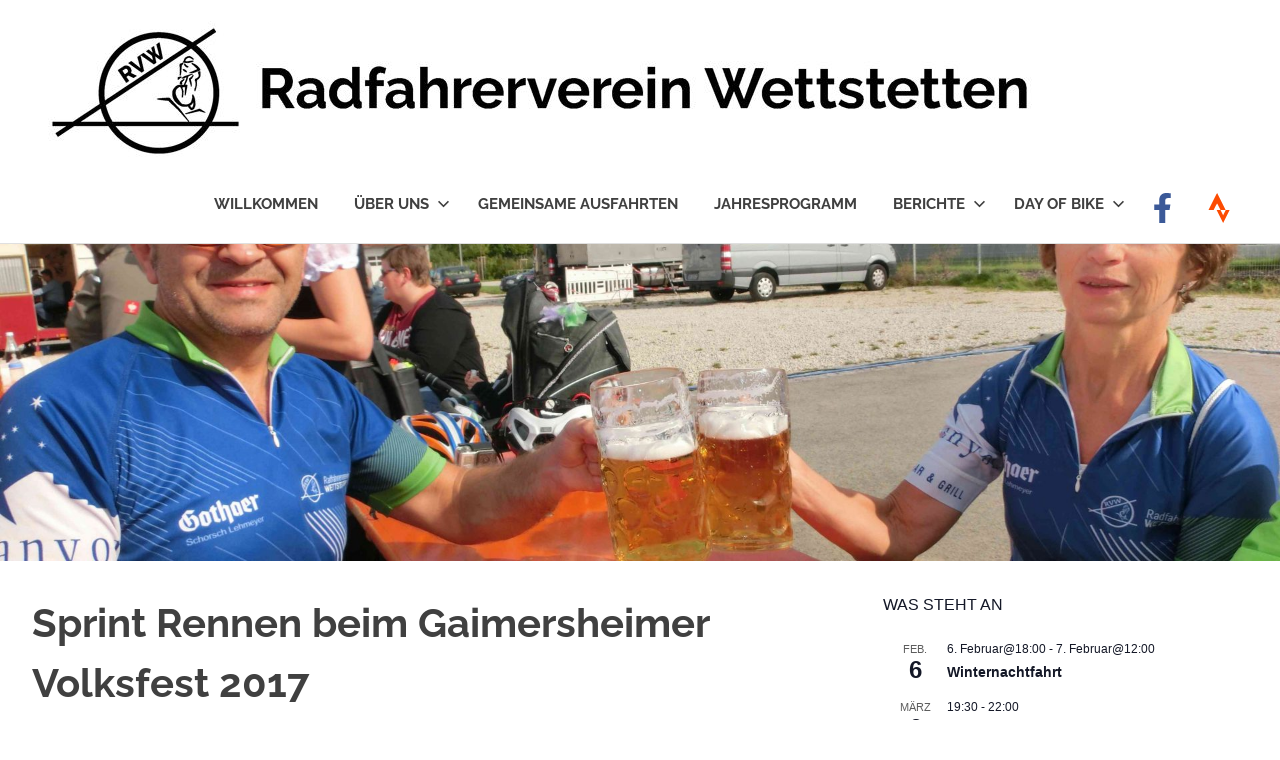

--- FILE ---
content_type: text/html; charset=UTF-8
request_url: https://www.rv-wettstetten.de/2017/08/20/sprint-rennen-beim-gaimersheimer-volksfest-2017/
body_size: 155934
content:
<!DOCTYPE html>
<html lang="de">

<head>
<meta charset="UTF-8">
<meta name="viewport" content="width=device-width, initial-scale=1">
<link rel="profile" href="https://gmpg.org/xfn/11">
<link rel="pingback" href="https://www.rv-wettstetten.de/xmlrpc.php">

<title>Sprint Rennen beim Gaimersheimer Volksfest 2017</title>
<meta name='robots' content='max-image-preview:large' />
<link rel='dns-prefetch' href='//stats.wp.com' />
<link rel='dns-prefetch' href='//v0.wordpress.com' />
<link rel='preconnect' href='//c0.wp.com' />
<link rel="alternate" type="application/rss+xml" title=" &raquo; Feed" href="https://www.rv-wettstetten.de/feed/" />
<link rel="alternate" type="text/calendar" title=" &raquo; iCal Feed" href="https://www.rv-wettstetten.de/events/?ical=1" />
<link rel="alternate" title="oEmbed (JSON)" type="application/json+oembed" href="https://www.rv-wettstetten.de/wp-json/oembed/1.0/embed?url=https%3A%2F%2Fwww.rv-wettstetten.de%2F2017%2F08%2F20%2Fsprint-rennen-beim-gaimersheimer-volksfest-2017%2F" />
<link rel="alternate" title="oEmbed (XML)" type="text/xml+oembed" href="https://www.rv-wettstetten.de/wp-json/oembed/1.0/embed?url=https%3A%2F%2Fwww.rv-wettstetten.de%2F2017%2F08%2F20%2Fsprint-rennen-beim-gaimersheimer-volksfest-2017%2F&#038;format=xml" />
<style id='wp-img-auto-sizes-contain-inline-css' type='text/css'>
img:is([sizes=auto i],[sizes^="auto," i]){contain-intrinsic-size:3000px 1500px}
/*# sourceURL=wp-img-auto-sizes-contain-inline-css */
</style>
<link rel='stylesheet' id='poseidon-theme-fonts-css' href='https://www.rv-wettstetten.de/wp-content/fonts/96c20605b3556dbee27722f2e92b9e33.css?ver=20201110' type='text/css' media='all' />
<style id='wp-emoji-styles-inline-css' type='text/css'>

	img.wp-smiley, img.emoji {
		display: inline !important;
		border: none !important;
		box-shadow: none !important;
		height: 1em !important;
		width: 1em !important;
		margin: 0 0.07em !important;
		vertical-align: -0.1em !important;
		background: none !important;
		padding: 0 !important;
	}
/*# sourceURL=wp-emoji-styles-inline-css */
</style>
<link rel='stylesheet' id='wp-block-library-css' href='https://c0.wp.com/c/6.9/wp-includes/css/dist/block-library/style.min.css' type='text/css' media='all' />
<style id='global-styles-inline-css' type='text/css'>
:root{--wp--preset--aspect-ratio--square: 1;--wp--preset--aspect-ratio--4-3: 4/3;--wp--preset--aspect-ratio--3-4: 3/4;--wp--preset--aspect-ratio--3-2: 3/2;--wp--preset--aspect-ratio--2-3: 2/3;--wp--preset--aspect-ratio--16-9: 16/9;--wp--preset--aspect-ratio--9-16: 9/16;--wp--preset--color--black: #000000;--wp--preset--color--cyan-bluish-gray: #abb8c3;--wp--preset--color--white: #ffffff;--wp--preset--color--pale-pink: #f78da7;--wp--preset--color--vivid-red: #cf2e2e;--wp--preset--color--luminous-vivid-orange: #ff6900;--wp--preset--color--luminous-vivid-amber: #fcb900;--wp--preset--color--light-green-cyan: #7bdcb5;--wp--preset--color--vivid-green-cyan: #00d084;--wp--preset--color--pale-cyan-blue: #8ed1fc;--wp--preset--color--vivid-cyan-blue: #0693e3;--wp--preset--color--vivid-purple: #9b51e0;--wp--preset--color--primary: #22aadd;--wp--preset--color--secondary: #0084b7;--wp--preset--color--tertiary: #005e91;--wp--preset--color--accent: #dd2e22;--wp--preset--color--highlight: #00b734;--wp--preset--color--light-gray: #eeeeee;--wp--preset--color--gray: #777777;--wp--preset--color--dark-gray: #404040;--wp--preset--gradient--vivid-cyan-blue-to-vivid-purple: linear-gradient(135deg,rgb(6,147,227) 0%,rgb(155,81,224) 100%);--wp--preset--gradient--light-green-cyan-to-vivid-green-cyan: linear-gradient(135deg,rgb(122,220,180) 0%,rgb(0,208,130) 100%);--wp--preset--gradient--luminous-vivid-amber-to-luminous-vivid-orange: linear-gradient(135deg,rgb(252,185,0) 0%,rgb(255,105,0) 100%);--wp--preset--gradient--luminous-vivid-orange-to-vivid-red: linear-gradient(135deg,rgb(255,105,0) 0%,rgb(207,46,46) 100%);--wp--preset--gradient--very-light-gray-to-cyan-bluish-gray: linear-gradient(135deg,rgb(238,238,238) 0%,rgb(169,184,195) 100%);--wp--preset--gradient--cool-to-warm-spectrum: linear-gradient(135deg,rgb(74,234,220) 0%,rgb(151,120,209) 20%,rgb(207,42,186) 40%,rgb(238,44,130) 60%,rgb(251,105,98) 80%,rgb(254,248,76) 100%);--wp--preset--gradient--blush-light-purple: linear-gradient(135deg,rgb(255,206,236) 0%,rgb(152,150,240) 100%);--wp--preset--gradient--blush-bordeaux: linear-gradient(135deg,rgb(254,205,165) 0%,rgb(254,45,45) 50%,rgb(107,0,62) 100%);--wp--preset--gradient--luminous-dusk: linear-gradient(135deg,rgb(255,203,112) 0%,rgb(199,81,192) 50%,rgb(65,88,208) 100%);--wp--preset--gradient--pale-ocean: linear-gradient(135deg,rgb(255,245,203) 0%,rgb(182,227,212) 50%,rgb(51,167,181) 100%);--wp--preset--gradient--electric-grass: linear-gradient(135deg,rgb(202,248,128) 0%,rgb(113,206,126) 100%);--wp--preset--gradient--midnight: linear-gradient(135deg,rgb(2,3,129) 0%,rgb(40,116,252) 100%);--wp--preset--font-size--small: 13px;--wp--preset--font-size--medium: 20px;--wp--preset--font-size--large: 36px;--wp--preset--font-size--x-large: 42px;--wp--preset--spacing--20: 0.44rem;--wp--preset--spacing--30: 0.67rem;--wp--preset--spacing--40: 1rem;--wp--preset--spacing--50: 1.5rem;--wp--preset--spacing--60: 2.25rem;--wp--preset--spacing--70: 3.38rem;--wp--preset--spacing--80: 5.06rem;--wp--preset--shadow--natural: 6px 6px 9px rgba(0, 0, 0, 0.2);--wp--preset--shadow--deep: 12px 12px 50px rgba(0, 0, 0, 0.4);--wp--preset--shadow--sharp: 6px 6px 0px rgba(0, 0, 0, 0.2);--wp--preset--shadow--outlined: 6px 6px 0px -3px rgb(255, 255, 255), 6px 6px rgb(0, 0, 0);--wp--preset--shadow--crisp: 6px 6px 0px rgb(0, 0, 0);}:where(.is-layout-flex){gap: 0.5em;}:where(.is-layout-grid){gap: 0.5em;}body .is-layout-flex{display: flex;}.is-layout-flex{flex-wrap: wrap;align-items: center;}.is-layout-flex > :is(*, div){margin: 0;}body .is-layout-grid{display: grid;}.is-layout-grid > :is(*, div){margin: 0;}:where(.wp-block-columns.is-layout-flex){gap: 2em;}:where(.wp-block-columns.is-layout-grid){gap: 2em;}:where(.wp-block-post-template.is-layout-flex){gap: 1.25em;}:where(.wp-block-post-template.is-layout-grid){gap: 1.25em;}.has-black-color{color: var(--wp--preset--color--black) !important;}.has-cyan-bluish-gray-color{color: var(--wp--preset--color--cyan-bluish-gray) !important;}.has-white-color{color: var(--wp--preset--color--white) !important;}.has-pale-pink-color{color: var(--wp--preset--color--pale-pink) !important;}.has-vivid-red-color{color: var(--wp--preset--color--vivid-red) !important;}.has-luminous-vivid-orange-color{color: var(--wp--preset--color--luminous-vivid-orange) !important;}.has-luminous-vivid-amber-color{color: var(--wp--preset--color--luminous-vivid-amber) !important;}.has-light-green-cyan-color{color: var(--wp--preset--color--light-green-cyan) !important;}.has-vivid-green-cyan-color{color: var(--wp--preset--color--vivid-green-cyan) !important;}.has-pale-cyan-blue-color{color: var(--wp--preset--color--pale-cyan-blue) !important;}.has-vivid-cyan-blue-color{color: var(--wp--preset--color--vivid-cyan-blue) !important;}.has-vivid-purple-color{color: var(--wp--preset--color--vivid-purple) !important;}.has-black-background-color{background-color: var(--wp--preset--color--black) !important;}.has-cyan-bluish-gray-background-color{background-color: var(--wp--preset--color--cyan-bluish-gray) !important;}.has-white-background-color{background-color: var(--wp--preset--color--white) !important;}.has-pale-pink-background-color{background-color: var(--wp--preset--color--pale-pink) !important;}.has-vivid-red-background-color{background-color: var(--wp--preset--color--vivid-red) !important;}.has-luminous-vivid-orange-background-color{background-color: var(--wp--preset--color--luminous-vivid-orange) !important;}.has-luminous-vivid-amber-background-color{background-color: var(--wp--preset--color--luminous-vivid-amber) !important;}.has-light-green-cyan-background-color{background-color: var(--wp--preset--color--light-green-cyan) !important;}.has-vivid-green-cyan-background-color{background-color: var(--wp--preset--color--vivid-green-cyan) !important;}.has-pale-cyan-blue-background-color{background-color: var(--wp--preset--color--pale-cyan-blue) !important;}.has-vivid-cyan-blue-background-color{background-color: var(--wp--preset--color--vivid-cyan-blue) !important;}.has-vivid-purple-background-color{background-color: var(--wp--preset--color--vivid-purple) !important;}.has-black-border-color{border-color: var(--wp--preset--color--black) !important;}.has-cyan-bluish-gray-border-color{border-color: var(--wp--preset--color--cyan-bluish-gray) !important;}.has-white-border-color{border-color: var(--wp--preset--color--white) !important;}.has-pale-pink-border-color{border-color: var(--wp--preset--color--pale-pink) !important;}.has-vivid-red-border-color{border-color: var(--wp--preset--color--vivid-red) !important;}.has-luminous-vivid-orange-border-color{border-color: var(--wp--preset--color--luminous-vivid-orange) !important;}.has-luminous-vivid-amber-border-color{border-color: var(--wp--preset--color--luminous-vivid-amber) !important;}.has-light-green-cyan-border-color{border-color: var(--wp--preset--color--light-green-cyan) !important;}.has-vivid-green-cyan-border-color{border-color: var(--wp--preset--color--vivid-green-cyan) !important;}.has-pale-cyan-blue-border-color{border-color: var(--wp--preset--color--pale-cyan-blue) !important;}.has-vivid-cyan-blue-border-color{border-color: var(--wp--preset--color--vivid-cyan-blue) !important;}.has-vivid-purple-border-color{border-color: var(--wp--preset--color--vivid-purple) !important;}.has-vivid-cyan-blue-to-vivid-purple-gradient-background{background: var(--wp--preset--gradient--vivid-cyan-blue-to-vivid-purple) !important;}.has-light-green-cyan-to-vivid-green-cyan-gradient-background{background: var(--wp--preset--gradient--light-green-cyan-to-vivid-green-cyan) !important;}.has-luminous-vivid-amber-to-luminous-vivid-orange-gradient-background{background: var(--wp--preset--gradient--luminous-vivid-amber-to-luminous-vivid-orange) !important;}.has-luminous-vivid-orange-to-vivid-red-gradient-background{background: var(--wp--preset--gradient--luminous-vivid-orange-to-vivid-red) !important;}.has-very-light-gray-to-cyan-bluish-gray-gradient-background{background: var(--wp--preset--gradient--very-light-gray-to-cyan-bluish-gray) !important;}.has-cool-to-warm-spectrum-gradient-background{background: var(--wp--preset--gradient--cool-to-warm-spectrum) !important;}.has-blush-light-purple-gradient-background{background: var(--wp--preset--gradient--blush-light-purple) !important;}.has-blush-bordeaux-gradient-background{background: var(--wp--preset--gradient--blush-bordeaux) !important;}.has-luminous-dusk-gradient-background{background: var(--wp--preset--gradient--luminous-dusk) !important;}.has-pale-ocean-gradient-background{background: var(--wp--preset--gradient--pale-ocean) !important;}.has-electric-grass-gradient-background{background: var(--wp--preset--gradient--electric-grass) !important;}.has-midnight-gradient-background{background: var(--wp--preset--gradient--midnight) !important;}.has-small-font-size{font-size: var(--wp--preset--font-size--small) !important;}.has-medium-font-size{font-size: var(--wp--preset--font-size--medium) !important;}.has-large-font-size{font-size: var(--wp--preset--font-size--large) !important;}.has-x-large-font-size{font-size: var(--wp--preset--font-size--x-large) !important;}
/*# sourceURL=global-styles-inline-css */
</style>

<style id='classic-theme-styles-inline-css' type='text/css'>
/*! This file is auto-generated */
.wp-block-button__link{color:#fff;background-color:#32373c;border-radius:9999px;box-shadow:none;text-decoration:none;padding:calc(.667em + 2px) calc(1.333em + 2px);font-size:1.125em}.wp-block-file__button{background:#32373c;color:#fff;text-decoration:none}
/*# sourceURL=/wp-includes/css/classic-themes.min.css */
</style>
<link rel='stylesheet' id='flowplayer-css-css' href='https://www.rv-wettstetten.de/wp-content/plugins/flowplayer6-video-player/lib/skin/skin.css?ver=6.9' type='text/css' media='all' />
<link rel='stylesheet' id='leaflet_style-css' href='https://www.rv-wettstetten.de/wp-content/plugins/gpx-viewer/css/leaflet.css' type='text/css' media='' />
<link rel='stylesheet' id='leaflet_style_scalebar-css' href='https://www.rv-wettstetten.de/wp-content/plugins/gpx-viewer/css/leaflet-betterscale.css' type='text/css' media='' />
<link rel='stylesheet' id='gpxv_style-css' href='https://www.rv-wettstetten.de/wp-content/plugins/gpx-viewer/css/gpxViewer.css' type='text/css' media='' />
<link rel='stylesheet' id='dashicons-css' href='https://c0.wp.com/c/6.9/wp-includes/css/dashicons.min.css' type='text/css' media='all' />
<link rel='stylesheet' id='osm-map-css-css' href='https://www.rv-wettstetten.de/wp-content/plugins/osm/css/osm_map.css?ver=6.9' type='text/css' media='all' />
<link rel='stylesheet' id='osm-ol3-css-css' href='https://www.rv-wettstetten.de/wp-content/plugins/osm/js/OL/7.1.0/ol.css?ver=6.9' type='text/css' media='all' />
<link rel='stylesheet' id='osm-ol3-ext-css-css' href='https://www.rv-wettstetten.de/wp-content/plugins/osm/css/osm_map_v3.css?ver=6.9' type='text/css' media='all' />
<link rel='stylesheet' id='poseidon-stylesheet-css' href='https://www.rv-wettstetten.de/wp-content/themes/poseidon/style.css?ver=2.4.1' type='text/css' media='all' />
<style id='poseidon-stylesheet-inline-css' type='text/css'>
.site-description, .type-post .entry-footer .entry-tags, .type-post .entry-footer .entry-author, .primary-navigation .main-navigation li.header-search { position: absolute; clip: rect(1px, 1px, 1px, 1px); width: 1px; height: 1px; overflow: hidden; }
/*# sourceURL=poseidon-stylesheet-inline-css */
</style>
<link rel='stylesheet' id='wpdreams-asl-basic-css' href='https://www.rv-wettstetten.de/wp-content/plugins/ajax-search-lite/css/style.basic.css?ver=4.13.4' type='text/css' media='all' />
<style id='wpdreams-asl-basic-inline-css' type='text/css'>

					div[id*='ajaxsearchlitesettings'].searchsettings .asl_option_inner label {
						font-size: 0px !important;
						color: rgba(0, 0, 0, 0);
					}
					div[id*='ajaxsearchlitesettings'].searchsettings .asl_option_inner label:after {
						font-size: 11px !important;
						position: absolute;
						top: 0;
						left: 0;
						z-index: 1;
					}
					.asl_w_container {
						width: 100%;
						margin: 0px 0px 0px 0px;
						min-width: 200px;
					}
					div[id*='ajaxsearchlite'].asl_m {
						width: 100%;
					}
					div[id*='ajaxsearchliteres'].wpdreams_asl_results div.resdrg span.highlighted {
						font-weight: bold;
						color: rgba(217, 49, 43, 1);
						background-color: rgba(238, 238, 238, 1);
					}
					div[id*='ajaxsearchliteres'].wpdreams_asl_results .results img.asl_image {
						width: 70px;
						height: 70px;
						object-fit: cover;
					}
					div[id*='ajaxsearchlite'].asl_r .results {
						max-height: auto;
					}
					div[id*='ajaxsearchlite'].asl_r {
						position: absolute;
					}
				
						div.asl_r.asl_w.vertical .results .item::after {
							display: block;
							position: absolute;
							bottom: 0;
							content: '';
							height: 1px;
							width: 100%;
							background: #D8D8D8;
						}
						div.asl_r.asl_w.vertical .results .item.asl_last_item::after {
							display: none;
						}
					
/*# sourceURL=wpdreams-asl-basic-inline-css */
</style>
<link rel='stylesheet' id='wpdreams-asl-instance-css' href='https://www.rv-wettstetten.de/wp-content/plugins/ajax-search-lite/css/style-underline.css?ver=4.13.4' type='text/css' media='all' />
<link rel='stylesheet' id='poseidon-pro-css' href='https://www.rv-wettstetten.de/wp-content/plugins/poseidon-pro/assets/css/poseidon-pro.css?ver=2.2.1' type='text/css' media='all' />
<style id='poseidon-pro-inline-css' type='text/css'>
.primary-navigation {margin-top: 0em;margin-bottom: 0em;}@media only screen and (max-width: 60em) {.primary-navigation {margin-top: 0;margin-bottom: 0;}.primary-menu-toggle {margin-top: 0em;margin-bottom: 0em;}}@media only screen and (min-width: 60em) {.header-main,.primary-navigation {align-items: initial;}}
/*# sourceURL=poseidon-pro-inline-css */
</style>
<script type="text/javascript" src="https://c0.wp.com/c/6.9/wp-includes/js/jquery/jquery.min.js" id="jquery-core-js"></script>
<script type="text/javascript" src="https://c0.wp.com/c/6.9/wp-includes/js/jquery/jquery-migrate.min.js" id="jquery-migrate-js"></script>
<script type="text/javascript" src="https://www.rv-wettstetten.de/wp-content/plugins/flowplayer6-video-player/lib/flowplayer.min.js?ver=6.9" id="flowplayer-js-js"></script>
<script type="text/javascript" src="https://www.rv-wettstetten.de/wp-content/plugins/osm/js/OL/2.13.1/OpenLayers.js?ver=6.9" id="osm-ol-library-js"></script>
<script type="text/javascript" src="https://www.rv-wettstetten.de/wp-content/plugins/osm/js/OSM/openlayers/OpenStreetMap.js?ver=6.9" id="osm-osm-library-js"></script>
<script type="text/javascript" src="https://www.rv-wettstetten.de/wp-content/plugins/osm/js/OSeaM/harbours.js?ver=6.9" id="osm-harbours-library-js"></script>
<script type="text/javascript" src="https://www.rv-wettstetten.de/wp-content/plugins/osm/js/OSeaM/map_utils.js?ver=6.9" id="osm-map-utils-library-js"></script>
<script type="text/javascript" src="https://www.rv-wettstetten.de/wp-content/plugins/osm/js/OSeaM/utilities.js?ver=6.9" id="osm-utilities-library-js"></script>
<script type="text/javascript" src="https://www.rv-wettstetten.de/wp-content/plugins/osm/js/osm-plugin-lib.js?ver=6.9" id="OsmScript-js"></script>
<script type="text/javascript" src="https://www.rv-wettstetten.de/wp-content/plugins/osm/js/polyfill/v2/polyfill.min.js?features=requestAnimationFrame%2CElement.prototype.classList%2CURL&amp;ver=6.9" id="osm-polyfill-js"></script>
<script type="text/javascript" src="https://www.rv-wettstetten.de/wp-content/plugins/osm/js/OL/7.1.0/ol.js?ver=6.9" id="osm-ol3-library-js"></script>
<script type="text/javascript" src="https://www.rv-wettstetten.de/wp-content/plugins/osm/js/osm-v3-plugin-lib.js?ver=6.9" id="osm-ol3-ext-library-js"></script>
<script type="text/javascript" src="https://www.rv-wettstetten.de/wp-content/plugins/osm/js/osm-metabox-events.js?ver=6.9" id="osm-ol3-metabox-events-js"></script>
<script type="text/javascript" src="https://www.rv-wettstetten.de/wp-content/plugins/osm/js/osm-startup-lib.js?ver=6.9" id="osm-map-startup-js"></script>
<script type="text/javascript" src="https://www.rv-wettstetten.de/wp-content/themes/poseidon/assets/js/sticky-header.js?ver=20170203" id="poseidon-jquery-sticky-header-js"></script>
<script type="text/javascript" src="https://www.rv-wettstetten.de/wp-content/themes/poseidon/assets/js/svgxuse.min.js?ver=1.2.6" id="svgxuse-js"></script>
<link rel="https://api.w.org/" href="https://www.rv-wettstetten.de/wp-json/" /><link rel="alternate" title="JSON" type="application/json" href="https://www.rv-wettstetten.de/wp-json/wp/v2/posts/9086" /><link rel="EditURI" type="application/rsd+xml" title="RSD" href="https://www.rv-wettstetten.de/xmlrpc.php?rsd" />
<meta name="generator" content="WordPress 6.9" />
<link rel="canonical" href="https://www.rv-wettstetten.de/2017/08/20/sprint-rennen-beim-gaimersheimer-volksfest-2017/" />
<link rel='shortlink' href='https://wp.me/p9kjOJ-2my' />
<!-- This content is generated with the Flowplayer Video Player plugin --><script>flowplayer.conf.embed = false;flowplayer.conf.keyboard = false;</script><!-- Flowplayer Video Player plugin --><script src="https://kit.fontawesome.com/1235d4c644.js" crossorigin="anonymous"></script><script type="text/javascript"> 

/**  all layers have to be in this global array - in further process each map will have something like vectorM[map_ol3js_n][layer_n] */
var vectorM = [[]];


/** put translations from PHP/mo to JavaScript */
var translations = [];

/** global GET-Parameters */
var HTTP_GET_VARS = [];

</script><!-- OSM plugin V6.1.9: did not add geo meta tags. --> 
<meta name="tec-api-version" content="v1"><meta name="tec-api-origin" content="https://www.rv-wettstetten.de"><link rel="alternate" href="https://www.rv-wettstetten.de/wp-json/tribe/events/v1/" />	<style>img#wpstats{display:none}</style>
						<link rel="preconnect" href="https://fonts.gstatic.com" crossorigin />
				<link rel="preload" as="style" href="//fonts.googleapis.com/css?family=Open+Sans&display=swap" />
								<link rel="stylesheet" href="//fonts.googleapis.com/css?family=Open+Sans&display=swap" media="all" />
				
<!-- Jetpack Open Graph Tags -->
<meta property="og:type" content="article" />
<meta property="og:title" content="Sprint Rennen beim Gaimersheimer Volksfest 2017" />
<meta property="og:url" content="https://www.rv-wettstetten.de/2017/08/20/sprint-rennen-beim-gaimersheimer-volksfest-2017/" />
<meta property="og:description" content="Dabei waren 6 RVW&#8217;ler: Denis mit Sohn, Ilse, Werner, Tobi und Dietmar Man möchte es nicht glauben, aber es waren wirklich 6 RVW&#8217;ler dabei, aber die ned dabei waren haben da was verpasst…" />
<meta property="article:published_time" content="2017-08-19T22:00:00+00:00" />
<meta property="article:modified_time" content="2017-08-19T22:00:00+00:00" />
<meta property="og:image" content="https://www.rv-wettstetten.de/wp-content/uploads/2017/10/2d0ed0571f3dd4ee64d0598bd06579717d75a9e6.jpg" />
<meta property="og:image:width" content="4608" />
<meta property="og:image:height" content="2592" />
<meta property="og:image:alt" content="" />
<meta property="og:locale" content="de_DE" />
<meta name="twitter:text:title" content="Sprint Rennen beim Gaimersheimer Volksfest 2017" />
<meta name="twitter:image" content="https://www.rv-wettstetten.de/wp-content/uploads/2017/10/2d0ed0571f3dd4ee64d0598bd06579717d75a9e6.jpg?w=1400" />
<meta name="twitter:card" content="summary_large_image" />

<!-- End Jetpack Open Graph Tags -->
<link rel="icon" href="https://www.rv-wettstetten.de/wp-content/uploads/2017/09/cropped-logo-32x32.png" sizes="32x32" />
<link rel="icon" href="https://www.rv-wettstetten.de/wp-content/uploads/2017/09/cropped-logo-192x192.png" sizes="192x192" />
<link rel="apple-touch-icon" href="https://www.rv-wettstetten.de/wp-content/uploads/2017/09/cropped-logo-180x180.png" />
<meta name="msapplication-TileImage" content="https://www.rv-wettstetten.de/wp-content/uploads/2017/09/cropped-logo-270x270.png" />
<link rel='stylesheet' id='jetpack-swiper-library-css' href='https://c0.wp.com/p/jetpack/15.4/_inc/blocks/swiper.css' type='text/css' media='all' />
<link rel='stylesheet' id='jetpack-carousel-css' href='https://c0.wp.com/p/jetpack/15.4/modules/carousel/jetpack-carousel.css' type='text/css' media='all' />
<link rel='stylesheet' id='tiled-gallery-css' href='https://c0.wp.com/p/jetpack/15.4/modules/tiled-gallery/tiled-gallery/tiled-gallery.css' type='text/css' media='all' />
</head>

<body data-rsssl=1 class="wp-singular post-template-default single single-post postid-9086 single-format-standard wp-custom-logo wp-embed-responsive wp-theme-poseidon tribe-no-js">

	
	<div id="page" class="hfeed site">

		<a class="skip-link screen-reader-text" href="#content">Zum Inhalt springen</a>

		
		
		<header id="masthead" class="site-header clearfix" role="banner">

			<div class="header-main container clearfix">

				<div id="logo" class="site-branding clearfix">

					<a href="https://www.rv-wettstetten.de/" class="custom-logo-link" rel="home"><img width="1000" height="138" src="https://www.rv-wettstetten.de/wp-content/uploads/2017/11/cropped-header3-2.jpg" class="custom-logo" alt="" decoding="async" fetchpriority="high" srcset="https://www.rv-wettstetten.de/wp-content/uploads/2017/11/cropped-header3-2.jpg 1000w, https://www.rv-wettstetten.de/wp-content/uploads/2017/11/cropped-header3-2-300x41.jpg 300w, https://www.rv-wettstetten.de/wp-content/uploads/2017/11/cropped-header3-2-768x106.jpg 768w" sizes="(max-width: 1000px) 100vw, 1000px" data-attachment-id="11561" data-permalink="https://www.rv-wettstetten.de/cropped-header3-2-jpg/" data-orig-file="https://www.rv-wettstetten.de/wp-content/uploads/2017/11/cropped-header3-2.jpg" data-orig-size="1000,138" data-comments-opened="0" data-image-meta="{&quot;aperture&quot;:&quot;0&quot;,&quot;credit&quot;:&quot;&quot;,&quot;camera&quot;:&quot;&quot;,&quot;caption&quot;:&quot;&quot;,&quot;created_timestamp&quot;:&quot;0&quot;,&quot;copyright&quot;:&quot;&quot;,&quot;focal_length&quot;:&quot;0&quot;,&quot;iso&quot;:&quot;0&quot;,&quot;shutter_speed&quot;:&quot;0&quot;,&quot;title&quot;:&quot;&quot;,&quot;orientation&quot;:&quot;0&quot;}" data-image-title="cropped-header3-2.jpg" data-image-description="&lt;p&gt;https://www.rv-wettstetten.de/wp-content/uploads/2017/11/cropped-header3-2.jpg&lt;/p&gt;
" data-image-caption="" data-medium-file="https://www.rv-wettstetten.de/wp-content/uploads/2017/11/cropped-header3-2-300x41.jpg" data-large-file="https://www.rv-wettstetten.de/wp-content/uploads/2017/11/cropped-header3-2.jpg" /></a>					
			<p class="site-title"><a href="https://www.rv-wettstetten.de/" rel="home"></a></p>

								
			<p class="site-description">Radfahrerverein Wettstetten e.V.</p>

			
				</div><!-- .site-branding -->

				

	<button class="primary-menu-toggle menu-toggle" aria-controls="primary-menu" aria-expanded="false" >
		<svg class="icon icon-menu" aria-hidden="true" role="img"> <use xlink:href="https://www.rv-wettstetten.de/wp-content/themes/poseidon/assets/icons/genericons-neue.svg#menu"></use> </svg><svg class="icon icon-close" aria-hidden="true" role="img"> <use xlink:href="https://www.rv-wettstetten.de/wp-content/themes/poseidon/assets/icons/genericons-neue.svg#close"></use> </svg>		<span class="menu-toggle-text screen-reader-text">Menü</span>
	</button>

	<div class="primary-navigation">

		<nav id="site-navigation" class="main-navigation" role="navigation"  aria-label="Primäres Menü">

			<ul id="primary-menu" class="menu"><li id="menu-item-213" class="menu-item menu-item-type-post_type menu-item-object-page menu-item-home menu-item-213"><a href="https://www.rv-wettstetten.de/">WILLKOMMEN</a></li>
<li id="menu-item-57" class="menu-item menu-item-type-post_type menu-item-object-page menu-item-has-children menu-item-57"><a href="https://www.rv-wettstetten.de/ueber-uns/">ÜBER UNS<svg class="icon icon-expand" aria-hidden="true" role="img"> <use xlink:href="https://www.rv-wettstetten.de/wp-content/themes/poseidon/assets/icons/genericons-neue.svg#expand"></use> </svg></a>
<ul class="sub-menu">
	<li id="menu-item-150" class="menu-item menu-item-type-post_type menu-item-object-page menu-item-150"><a href="https://www.rv-wettstetten.de/ueber-uns/chronik/">CHRONIK</a></li>
	<li id="menu-item-205" class="menu-item menu-item-type-post_type menu-item-object-page menu-item-205"><a href="https://www.rv-wettstetten.de/ueber-uns/socialwall/">SOCIAL WALL</a></li>
	<li id="menu-item-173" class="menu-item menu-item-type-post_type menu-item-object-page menu-item-173"><a href="https://www.rv-wettstetten.de/ueber-uns/intern/">INTERN</a></li>
</ul>
</li>
<li id="menu-item-56" class="menu-item menu-item-type-post_type menu-item-object-page menu-item-56"><a href="https://www.rv-wettstetten.de/training/">GEMEINSAME AUSFAHRTEN</a></li>
<li id="menu-item-85" class="menu-item menu-item-type-custom menu-item-object-custom menu-item-85"><a href="https://www.rv-wettstetten.de/events/">JAHRESPROGRAMM</a></li>
<li id="menu-item-11429" class="menu-item menu-item-type-taxonomy menu-item-object-category current-post-ancestor menu-item-has-children menu-item-11429"><a href="https://www.rv-wettstetten.de/category/berichte/">BERICHTE<svg class="icon icon-expand" aria-hidden="true" role="img"> <use xlink:href="https://www.rv-wettstetten.de/wp-content/themes/poseidon/assets/icons/genericons-neue.svg#expand"></use> </svg></a>
<ul class="sub-menu">
	<li id="menu-item-11430" class="menu-item menu-item-type-taxonomy menu-item-object-category current-post-ancestor current-menu-parent current-post-parent menu-item-11430"><a href="https://www.rv-wettstetten.de/category/berichte/rueckblick/">RÜCKBLICK</a></li>
	<li id="menu-item-1496" class="menu-item menu-item-type-taxonomy menu-item-object-category menu-item-1496"><a href="https://www.rv-wettstetten.de/category/berichte/wettkaempfe/">WETTKÄMPFE</a></li>
	<li id="menu-item-1493" class="menu-item menu-item-type-taxonomy menu-item-object-category menu-item-1493"><a href="https://www.rv-wettstetten.de/category/berichte/alpencross/">ALPENCROSS</a></li>
	<li id="menu-item-1494" class="menu-item menu-item-type-taxonomy menu-item-object-category menu-item-1494"><a href="https://www.rv-wettstetten.de/category/berichte/mehrtagestouren/">MEHRTAGESTOUREN</a></li>
	<li id="menu-item-1495" class="menu-item menu-item-type-taxonomy menu-item-object-category menu-item-1495"><a href="https://www.rv-wettstetten.de/category/berichte/tagestouren/">TAGESTOUREN</a></li>
</ul>
</li>
<li id="menu-item-13685" class="menu-item menu-item-type-custom menu-item-object-custom menu-item-has-children menu-item-13685"><a href="https://www.rv-wettstetten.de/day-of-bike/programm/">DAY OF BIKE<svg class="icon icon-expand" aria-hidden="true" role="img"> <use xlink:href="https://www.rv-wettstetten.de/wp-content/themes/poseidon/assets/icons/genericons-neue.svg#expand"></use> </svg></a>
<ul class="sub-menu">
	<li id="menu-item-147" class="menu-item menu-item-type-post_type menu-item-object-page menu-item-147"><a href="https://www.rv-wettstetten.de/day-of-bike/programm/">PROGRAMM</a></li>
	<li id="menu-item-148" class="menu-item menu-item-type-post_type menu-item-object-page menu-item-148"><a href="https://www.rv-wettstetten.de/day-of-bike/ausschreibung/">AUSSCHREIBUNG</a></li>
	<li id="menu-item-145" class="menu-item menu-item-type-post_type menu-item-object-page menu-item-145"><a href="https://www.rv-wettstetten.de/day-of-bike/anmeldung/">ANMELDUNG</a></li>
	<li id="menu-item-146" class="menu-item menu-item-type-post_type menu-item-object-page menu-item-146"><a href="https://www.rv-wettstetten.de/day-of-bike/strecke/">STRECKE</a></li>
	<li id="menu-item-143" class="menu-item menu-item-type-post_type menu-item-object-page menu-item-143"><a href="https://www.rv-wettstetten.de/day-of-bike/anreise/">ANREISE</a></li>
	<li id="menu-item-149" class="menu-item menu-item-type-post_type menu-item-object-page menu-item-149"><a href="https://www.rv-wettstetten.de/day-of-bike/sponsoren/">SPONSOREN</a></li>
	<li id="menu-item-169" class="menu-item menu-item-type-post_type menu-item-object-page menu-item-169"><a href="https://www.rv-wettstetten.de/day-of-bike/ergebnisse/">ERGEBNISSE</a></li>
</ul>
</li>
<li id="menu-item-14073" class="menu-item menu-item-type-custom menu-item-object-custom menu-item-14073"><a href="https://www.facebook.com/RadfahrervereinWettstetten/"><i class="fab fa-facebook-f fa-2x" style="color:#3b5998"></i></a></li>
<li id="menu-item-14071" class="menu-item menu-item-type-custom menu-item-object-custom menu-item-14071"><a href="https://www.strava.com/clubs/rv-wettstetten-309546"><i class="fab fa-strava fa-2x" style="color:#fc4c02"></i></a></li>
</ul>		</nav><!-- #site-navigation -->

	</div><!-- .primary-navigation -->



			</div><!-- .header-main -->

		</header><!-- #masthead -->

		
		
			<div id="headimg" class="header-image featured-image-header">
				<img width="1920" height="480" src="https://www.rv-wettstetten.de/wp-content/uploads/2017/10/2d0ed0571f3dd4ee64d0598bd06579717d75a9e6-1920x480.jpg" class="attachment-poseidon-header-image size-poseidon-header-image wp-post-image" alt="" decoding="async" data-attachment-id="9087" data-permalink="https://www.rv-wettstetten.de/2017/08/20/sprint-rennen-beim-gaimersheimer-volksfest-2017/2d0ed0571f3dd4ee64d0598bd06579717d75a9e6/" data-orig-file="https://www.rv-wettstetten.de/wp-content/uploads/2017/10/2d0ed0571f3dd4ee64d0598bd06579717d75a9e6.jpg" data-orig-size="4608,2592" data-comments-opened="0" data-image-meta="{&quot;aperture&quot;:&quot;7.9&quot;,&quot;credit&quot;:&quot;&quot;,&quot;camera&quot;:&quot;EX-ZR400&quot;,&quot;caption&quot;:&quot;&quot;,&quot;created_timestamp&quot;:&quot;1503243699&quot;,&quot;copyright&quot;:&quot;&quot;,&quot;focal_length&quot;:&quot;4.24&quot;,&quot;iso&quot;:&quot;80&quot;,&quot;shutter_speed&quot;:&quot;0.005&quot;,&quot;title&quot;:&quot;&quot;,&quot;orientation&quot;:&quot;1&quot;}" data-image-title="2d0ed0571f3dd4ee64d0598bd06579717d75a9e6" data-image-description="" data-image-caption="" data-medium-file="https://www.rv-wettstetten.de/wp-content/uploads/2017/10/2d0ed0571f3dd4ee64d0598bd06579717d75a9e6-300x169.jpg" data-large-file="https://www.rv-wettstetten.de/wp-content/uploads/2017/10/2d0ed0571f3dd4ee64d0598bd06579717d75a9e6-1024x576.jpg" />			</div>

			
		
		
		<div id="content" class="site-content container clearfix">

	<section id="primary" class="content-area">
		<main id="main" class="site-main" role="main">

		
<article id="post-9086" class="post-9086 post type-post status-publish format-standard has-post-thumbnail hentry category-rueckblick">

	
	<header class="entry-header">

		<h1 class="entry-title">Sprint Rennen beim Gaimersheimer Volksfest 2017</h1>
		<div class="entry-meta"><span class="meta-date"><a href="https://www.rv-wettstetten.de/2017/08/20/sprint-rennen-beim-gaimersheimer-volksfest-2017/" title="0:00" rel="bookmark"><time class="entry-date published updated" datetime="2017-08-20T00:00:00+02:00">20. August 2017</time></a></span><span class="meta-author"> <span class="author vcard"><a class="url fn n" href="https://www.rv-wettstetten.de/author/chris/" title="Alle Beiträge von Sportwärter anzeigen" rel="author">Sportwärter</a></span></span><span class="meta-category"> <a href="https://www.rv-wettstetten.de/category/berichte/rueckblick/" rel="category tag">Rückblick</a></span></div>
	</header><!-- .entry-header -->

	<div class="entry-content clearfix">

		<p>Dabei waren 6 RVW&#8217;ler: Denis mit Sohn, Ilse, Werner, Tobi und Dietmar</p>
<p>Man möchte es nicht glauben, aber es waren wirklich 6 RVW&#8217;ler dabei, aber die ned dabei waren haben da was verpasst. Denn es gab für jeden Starter eine Mass Bier, egal wie er die sage und schreibe 150 Meter runterkurbelt. Eigentlich hätte da jeder mitfahren können, die Highlights waren eh die mit Dirndl und Lederhosen.</p>
<p>Der RVW hat sich gut geschlagen hier das Ergebnis:</p>
<p>1. Platz, Tobi<br />2. Platz, Werner<br />3. Platz, Dietmar</p>
<p>Schee wars wieder mit euch<br />Dietmar</p>
<div class="tiled-gallery type-rectangular tiled-gallery-unresized" data-original-width="840" data-carousel-extra='{&quot;blog_id&quot;:1,&quot;permalink&quot;:&quot;https:\/\/www.rv-wettstetten.de\/2017\/08\/20\/sprint-rennen-beim-gaimersheimer-volksfest-2017\/&quot;,&quot;likes_blog_id&quot;:137829765}' itemscope itemtype="http://schema.org/ImageGallery" > <div class="gallery-row" style="width: 840px; height: 238px;" data-original-width="840" data-original-height="238" > <div class="gallery-group images-1" style="width: 420px; height: 238px;" data-original-width="420" data-original-height="238" > <div class="tiled-gallery-item tiled-gallery-item-large" itemprop="associatedMedia" itemscope itemtype="http://schema.org/ImageObject"> <a href="https://www.rv-wettstetten.de/2017/08/20/sprint-rennen-beim-gaimersheimer-volksfest-2017/2d0ed0571f3dd4ee64d0598bd06579717d75a9e6/" border="0" itemprop="url"> <meta itemprop="width" content="416"> <meta itemprop="height" content="234"> <img decoding="async" class="" data-attachment-id="9087" data-orig-file="https://www.rv-wettstetten.de/wp-content/uploads/2017/10/2d0ed0571f3dd4ee64d0598bd06579717d75a9e6.jpg" data-orig-size="4608,2592" data-comments-opened="" data-image-meta="{&quot;aperture&quot;:&quot;7.9&quot;,&quot;credit&quot;:&quot;&quot;,&quot;camera&quot;:&quot;EX-ZR400&quot;,&quot;caption&quot;:&quot;&quot;,&quot;created_timestamp&quot;:&quot;1503243699&quot;,&quot;copyright&quot;:&quot;&quot;,&quot;focal_length&quot;:&quot;4.24&quot;,&quot;iso&quot;:&quot;80&quot;,&quot;shutter_speed&quot;:&quot;0.005&quot;,&quot;title&quot;:&quot;&quot;,&quot;orientation&quot;:&quot;1&quot;}" data-image-title="2d0ed0571f3dd4ee64d0598bd06579717d75a9e6" data-image-description="" data-medium-file="https://www.rv-wettstetten.de/wp-content/uploads/2017/10/2d0ed0571f3dd4ee64d0598bd06579717d75a9e6-300x169.jpg" data-large-file="https://www.rv-wettstetten.de/wp-content/uploads/2017/10/2d0ed0571f3dd4ee64d0598bd06579717d75a9e6-1024x576.jpg" src="https://i0.wp.com/www.rv-wettstetten.de/wp-content/uploads/2017/10/2d0ed0571f3dd4ee64d0598bd06579717d75a9e6.jpg?w=416&#038;h=234&#038;ssl=1" srcset="https://www.rv-wettstetten.de/wp-content/uploads/2017/10/2d0ed0571f3dd4ee64d0598bd06579717d75a9e6.jpg 4608w, https://www.rv-wettstetten.de/wp-content/uploads/2017/10/2d0ed0571f3dd4ee64d0598bd06579717d75a9e6-300x169.jpg 300w, https://www.rv-wettstetten.de/wp-content/uploads/2017/10/2d0ed0571f3dd4ee64d0598bd06579717d75a9e6-768x432.jpg 768w, https://www.rv-wettstetten.de/wp-content/uploads/2017/10/2d0ed0571f3dd4ee64d0598bd06579717d75a9e6-1024x576.jpg 1024w" width="416" height="234" loading="lazy" data-original-width="416" data-original-height="234" itemprop="http://schema.org/image" title="2d0ed0571f3dd4ee64d0598bd06579717d75a9e6" alt="2d0ed0571f3dd4ee64d0598bd06579717d75a9e6" style="width: 416px; height: 234px;" /> </a> </div> </div> <!-- close group --> <div class="gallery-group images-1" style="width: 420px; height: 238px;" data-original-width="420" data-original-height="238" > <div class="tiled-gallery-item tiled-gallery-item-large" itemprop="associatedMedia" itemscope itemtype="http://schema.org/ImageObject"> <a href="https://www.rv-wettstetten.de/2017/08/20/sprint-rennen-beim-gaimersheimer-volksfest-2017/388d19432654ae8b7ca9f4fff9b34832e122870f/" border="0" itemprop="url"> <meta itemprop="width" content="416"> <meta itemprop="height" content="234"> <img decoding="async" class="" data-attachment-id="9088" data-orig-file="https://www.rv-wettstetten.de/wp-content/uploads/2017/10/388d19432654ae8b7ca9f4fff9b34832e122870f.jpg" data-orig-size="4608,2592" data-comments-opened="" data-image-meta="{&quot;aperture&quot;:&quot;7.9&quot;,&quot;credit&quot;:&quot;&quot;,&quot;camera&quot;:&quot;EX-ZR400&quot;,&quot;caption&quot;:&quot;&quot;,&quot;created_timestamp&quot;:&quot;1503242064&quot;,&quot;copyright&quot;:&quot;&quot;,&quot;focal_length&quot;:&quot;4.24&quot;,&quot;iso&quot;:&quot;80&quot;,&quot;shutter_speed&quot;:&quot;0.00625&quot;,&quot;title&quot;:&quot;&quot;,&quot;orientation&quot;:&quot;1&quot;}" data-image-title="388d19432654ae8b7ca9f4fff9b34832e122870f" data-image-description="" data-medium-file="https://www.rv-wettstetten.de/wp-content/uploads/2017/10/388d19432654ae8b7ca9f4fff9b34832e122870f-300x169.jpg" data-large-file="https://www.rv-wettstetten.de/wp-content/uploads/2017/10/388d19432654ae8b7ca9f4fff9b34832e122870f-1024x576.jpg" src="https://i0.wp.com/www.rv-wettstetten.de/wp-content/uploads/2017/10/388d19432654ae8b7ca9f4fff9b34832e122870f.jpg?w=416&#038;h=234&#038;ssl=1" srcset="https://www.rv-wettstetten.de/wp-content/uploads/2017/10/388d19432654ae8b7ca9f4fff9b34832e122870f.jpg 4608w, https://www.rv-wettstetten.de/wp-content/uploads/2017/10/388d19432654ae8b7ca9f4fff9b34832e122870f-300x169.jpg 300w, https://www.rv-wettstetten.de/wp-content/uploads/2017/10/388d19432654ae8b7ca9f4fff9b34832e122870f-768x432.jpg 768w, https://www.rv-wettstetten.de/wp-content/uploads/2017/10/388d19432654ae8b7ca9f4fff9b34832e122870f-1024x576.jpg 1024w" width="416" height="234" loading="lazy" data-original-width="416" data-original-height="234" itemprop="http://schema.org/image" title="388d19432654ae8b7ca9f4fff9b34832e122870f" alt="388d19432654ae8b7ca9f4fff9b34832e122870f" style="width: 416px; height: 234px;" /> </a> </div> </div> <!-- close group --> </div> <!-- close row --> <div class="gallery-row" style="width: 840px; height: 238px;" data-original-width="840" data-original-height="238" > <div class="gallery-group images-1" style="width: 420px; height: 238px;" data-original-width="420" data-original-height="238" > <div class="tiled-gallery-item tiled-gallery-item-large" itemprop="associatedMedia" itemscope itemtype="http://schema.org/ImageObject"> <a href="https://www.rv-wettstetten.de/2017/08/20/sprint-rennen-beim-gaimersheimer-volksfest-2017/3e527cc86ea97e4db1c2ceb627494be1d7777b50/" border="0" itemprop="url"> <meta itemprop="width" content="416"> <meta itemprop="height" content="234"> <img decoding="async" class="" data-attachment-id="9089" data-orig-file="https://www.rv-wettstetten.de/wp-content/uploads/2017/10/3e527cc86ea97e4db1c2ceb627494be1d7777b50.jpg" data-orig-size="4608,2592" data-comments-opened="" data-image-meta="{&quot;aperture&quot;:&quot;7.9&quot;,&quot;credit&quot;:&quot;&quot;,&quot;camera&quot;:&quot;EX-ZR400&quot;,&quot;caption&quot;:&quot;&quot;,&quot;created_timestamp&quot;:&quot;1503242062&quot;,&quot;copyright&quot;:&quot;&quot;,&quot;focal_length&quot;:&quot;4.24&quot;,&quot;iso&quot;:&quot;80&quot;,&quot;shutter_speed&quot;:&quot;0.005&quot;,&quot;title&quot;:&quot;&quot;,&quot;orientation&quot;:&quot;1&quot;}" data-image-title="3e527cc86ea97e4db1c2ceb627494be1d7777b50" data-image-description="" data-medium-file="https://www.rv-wettstetten.de/wp-content/uploads/2017/10/3e527cc86ea97e4db1c2ceb627494be1d7777b50-300x169.jpg" data-large-file="https://www.rv-wettstetten.de/wp-content/uploads/2017/10/3e527cc86ea97e4db1c2ceb627494be1d7777b50-1024x576.jpg" src="https://i0.wp.com/www.rv-wettstetten.de/wp-content/uploads/2017/10/3e527cc86ea97e4db1c2ceb627494be1d7777b50.jpg?w=416&#038;h=234&#038;ssl=1" srcset="https://www.rv-wettstetten.de/wp-content/uploads/2017/10/3e527cc86ea97e4db1c2ceb627494be1d7777b50.jpg 4608w, https://www.rv-wettstetten.de/wp-content/uploads/2017/10/3e527cc86ea97e4db1c2ceb627494be1d7777b50-300x169.jpg 300w, https://www.rv-wettstetten.de/wp-content/uploads/2017/10/3e527cc86ea97e4db1c2ceb627494be1d7777b50-768x432.jpg 768w, https://www.rv-wettstetten.de/wp-content/uploads/2017/10/3e527cc86ea97e4db1c2ceb627494be1d7777b50-1024x576.jpg 1024w" width="416" height="234" loading="lazy" data-original-width="416" data-original-height="234" itemprop="http://schema.org/image" title="3e527cc86ea97e4db1c2ceb627494be1d7777b50" alt="3e527cc86ea97e4db1c2ceb627494be1d7777b50" style="width: 416px; height: 234px;" /> </a> </div> </div> <!-- close group --> <div class="gallery-group images-1" style="width: 420px; height: 238px;" data-original-width="420" data-original-height="238" > <div class="tiled-gallery-item tiled-gallery-item-large" itemprop="associatedMedia" itemscope itemtype="http://schema.org/ImageObject"> <a href="https://www.rv-wettstetten.de/2017/08/20/sprint-rennen-beim-gaimersheimer-volksfest-2017/405d9a21888a576227eef5c933049350203c4f38/" border="0" itemprop="url"> <meta itemprop="width" content="416"> <meta itemprop="height" content="234"> <img decoding="async" class="" data-attachment-id="9090" data-orig-file="https://www.rv-wettstetten.de/wp-content/uploads/2017/10/405d9a21888a576227eef5c933049350203c4f38.jpg" data-orig-size="4608,2592" data-comments-opened="" data-image-meta="{&quot;aperture&quot;:&quot;4.2&quot;,&quot;credit&quot;:&quot;&quot;,&quot;camera&quot;:&quot;EX-ZR400&quot;,&quot;caption&quot;:&quot;&quot;,&quot;created_timestamp&quot;:&quot;1503242388&quot;,&quot;copyright&quot;:&quot;&quot;,&quot;focal_length&quot;:&quot;8.29&quot;,&quot;iso&quot;:&quot;80&quot;,&quot;shutter_speed&quot;:&quot;0.0025&quot;,&quot;title&quot;:&quot;&quot;,&quot;orientation&quot;:&quot;1&quot;}" data-image-title="405d9a21888a576227eef5c933049350203c4f38" data-image-description="" data-medium-file="https://www.rv-wettstetten.de/wp-content/uploads/2017/10/405d9a21888a576227eef5c933049350203c4f38-300x169.jpg" data-large-file="https://www.rv-wettstetten.de/wp-content/uploads/2017/10/405d9a21888a576227eef5c933049350203c4f38-1024x576.jpg" src="https://i0.wp.com/www.rv-wettstetten.de/wp-content/uploads/2017/10/405d9a21888a576227eef5c933049350203c4f38.jpg?w=416&#038;h=234&#038;ssl=1" srcset="https://www.rv-wettstetten.de/wp-content/uploads/2017/10/405d9a21888a576227eef5c933049350203c4f38.jpg 4608w, https://www.rv-wettstetten.de/wp-content/uploads/2017/10/405d9a21888a576227eef5c933049350203c4f38-300x169.jpg 300w, https://www.rv-wettstetten.de/wp-content/uploads/2017/10/405d9a21888a576227eef5c933049350203c4f38-768x432.jpg 768w, https://www.rv-wettstetten.de/wp-content/uploads/2017/10/405d9a21888a576227eef5c933049350203c4f38-1024x576.jpg 1024w" width="416" height="234" loading="lazy" data-original-width="416" data-original-height="234" itemprop="http://schema.org/image" title="405d9a21888a576227eef5c933049350203c4f38" alt="405d9a21888a576227eef5c933049350203c4f38" style="width: 416px; height: 234px;" /> </a> </div> </div> <!-- close group --> </div> <!-- close row --> <div class="gallery-row" style="width: 840px; height: 238px;" data-original-width="840" data-original-height="238" > <div class="gallery-group images-1" style="width: 420px; height: 238px;" data-original-width="420" data-original-height="238" > <div class="tiled-gallery-item tiled-gallery-item-large" itemprop="associatedMedia" itemscope itemtype="http://schema.org/ImageObject"> <a href="https://www.rv-wettstetten.de/2017/08/20/sprint-rennen-beim-gaimersheimer-volksfest-2017/4e92abbdd76f718b13efd4ee86cc732c8dddbc08/" border="0" itemprop="url"> <meta itemprop="width" content="416"> <meta itemprop="height" content="234"> <img decoding="async" class="" data-attachment-id="9091" data-orig-file="https://www.rv-wettstetten.de/wp-content/uploads/2017/10/4e92abbdd76f718b13efd4ee86cc732c8dddbc08.jpg" data-orig-size="4608,2592" data-comments-opened="" data-image-meta="{&quot;aperture&quot;:&quot;7.9&quot;,&quot;credit&quot;:&quot;&quot;,&quot;camera&quot;:&quot;EX-ZR400&quot;,&quot;caption&quot;:&quot;&quot;,&quot;created_timestamp&quot;:&quot;1503242142&quot;,&quot;copyright&quot;:&quot;&quot;,&quot;focal_length&quot;:&quot;4.24&quot;,&quot;iso&quot;:&quot;80&quot;,&quot;shutter_speed&quot;:&quot;0.005&quot;,&quot;title&quot;:&quot;&quot;,&quot;orientation&quot;:&quot;1&quot;}" data-image-title="4e92abbdd76f718b13efd4ee86cc732c8dddbc08" data-image-description="" data-medium-file="https://www.rv-wettstetten.de/wp-content/uploads/2017/10/4e92abbdd76f718b13efd4ee86cc732c8dddbc08-300x169.jpg" data-large-file="https://www.rv-wettstetten.de/wp-content/uploads/2017/10/4e92abbdd76f718b13efd4ee86cc732c8dddbc08-1024x576.jpg" src="https://i0.wp.com/www.rv-wettstetten.de/wp-content/uploads/2017/10/4e92abbdd76f718b13efd4ee86cc732c8dddbc08.jpg?w=416&#038;h=234&#038;ssl=1" srcset="https://www.rv-wettstetten.de/wp-content/uploads/2017/10/4e92abbdd76f718b13efd4ee86cc732c8dddbc08.jpg 4608w, https://www.rv-wettstetten.de/wp-content/uploads/2017/10/4e92abbdd76f718b13efd4ee86cc732c8dddbc08-300x169.jpg 300w, https://www.rv-wettstetten.de/wp-content/uploads/2017/10/4e92abbdd76f718b13efd4ee86cc732c8dddbc08-768x432.jpg 768w, https://www.rv-wettstetten.de/wp-content/uploads/2017/10/4e92abbdd76f718b13efd4ee86cc732c8dddbc08-1024x576.jpg 1024w" width="416" height="234" loading="lazy" data-original-width="416" data-original-height="234" itemprop="http://schema.org/image" title="4e92abbdd76f718b13efd4ee86cc732c8dddbc08" alt="4e92abbdd76f718b13efd4ee86cc732c8dddbc08" style="width: 416px; height: 234px;" /> </a> </div> </div> <!-- close group --> <div class="gallery-group images-1" style="width: 420px; height: 238px;" data-original-width="420" data-original-height="238" > <div class="tiled-gallery-item tiled-gallery-item-large" itemprop="associatedMedia" itemscope itemtype="http://schema.org/ImageObject"> <a href="https://www.rv-wettstetten.de/2017/08/20/sprint-rennen-beim-gaimersheimer-volksfest-2017/5103cec965010c154f6d7bcebc10886b5385dd9c/" border="0" itemprop="url"> <meta itemprop="width" content="416"> <meta itemprop="height" content="234"> <img decoding="async" class="" data-attachment-id="9092" data-orig-file="https://www.rv-wettstetten.de/wp-content/uploads/2017/10/5103cec965010c154f6d7bcebc10886b5385dd9c.jpg" data-orig-size="4608,2592" data-comments-opened="" data-image-meta="{&quot;aperture&quot;:&quot;3&quot;,&quot;credit&quot;:&quot;&quot;,&quot;camera&quot;:&quot;EX-ZR400&quot;,&quot;caption&quot;:&quot;&quot;,&quot;created_timestamp&quot;:&quot;1503239643&quot;,&quot;copyright&quot;:&quot;&quot;,&quot;focal_length&quot;:&quot;4.24&quot;,&quot;iso&quot;:&quot;80&quot;,&quot;shutter_speed&quot;:&quot;0.0015625&quot;,&quot;title&quot;:&quot;&quot;,&quot;orientation&quot;:&quot;1&quot;}" data-image-title="5103cec965010c154f6d7bcebc10886b5385dd9c" data-image-description="" data-medium-file="https://www.rv-wettstetten.de/wp-content/uploads/2017/10/5103cec965010c154f6d7bcebc10886b5385dd9c-300x169.jpg" data-large-file="https://www.rv-wettstetten.de/wp-content/uploads/2017/10/5103cec965010c154f6d7bcebc10886b5385dd9c-1024x576.jpg" src="https://i0.wp.com/www.rv-wettstetten.de/wp-content/uploads/2017/10/5103cec965010c154f6d7bcebc10886b5385dd9c.jpg?w=416&#038;h=234&#038;ssl=1" srcset="https://www.rv-wettstetten.de/wp-content/uploads/2017/10/5103cec965010c154f6d7bcebc10886b5385dd9c.jpg 4608w, https://www.rv-wettstetten.de/wp-content/uploads/2017/10/5103cec965010c154f6d7bcebc10886b5385dd9c-300x169.jpg 300w, https://www.rv-wettstetten.de/wp-content/uploads/2017/10/5103cec965010c154f6d7bcebc10886b5385dd9c-768x432.jpg 768w, https://www.rv-wettstetten.de/wp-content/uploads/2017/10/5103cec965010c154f6d7bcebc10886b5385dd9c-1024x576.jpg 1024w" width="416" height="234" loading="lazy" data-original-width="416" data-original-height="234" itemprop="http://schema.org/image" title="5103cec965010c154f6d7bcebc10886b5385dd9c" alt="5103cec965010c154f6d7bcebc10886b5385dd9c" style="width: 416px; height: 234px;" /> </a> </div> </div> <!-- close group --> </div> <!-- close row --> <div class="gallery-row" style="width: 840px; height: 238px;" data-original-width="840" data-original-height="238" > <div class="gallery-group images-1" style="width: 420px; height: 238px;" data-original-width="420" data-original-height="238" > <div class="tiled-gallery-item tiled-gallery-item-large" itemprop="associatedMedia" itemscope itemtype="http://schema.org/ImageObject"> <a href="https://www.rv-wettstetten.de/2017/08/20/sprint-rennen-beim-gaimersheimer-volksfest-2017/5c1b2350f2bf2382fbbcfb2b46bf809c292510c9/" border="0" itemprop="url"> <meta itemprop="width" content="416"> <meta itemprop="height" content="234"> <img decoding="async" class="" data-attachment-id="9093" data-orig-file="https://www.rv-wettstetten.de/wp-content/uploads/2017/10/5c1b2350f2bf2382fbbcfb2b46bf809c292510c9.jpg" data-orig-size="4608,2592" data-comments-opened="" data-image-meta="{&quot;aperture&quot;:&quot;5.2&quot;,&quot;credit&quot;:&quot;&quot;,&quot;camera&quot;:&quot;EX-ZR400&quot;,&quot;caption&quot;:&quot;&quot;,&quot;created_timestamp&quot;:&quot;1503239621&quot;,&quot;copyright&quot;:&quot;&quot;,&quot;focal_length&quot;:&quot;17.45&quot;,&quot;iso&quot;:&quot;80&quot;,&quot;shutter_speed&quot;:&quot;0.00625&quot;,&quot;title&quot;:&quot;&quot;,&quot;orientation&quot;:&quot;1&quot;}" data-image-title="5c1b2350f2bf2382fbbcfb2b46bf809c292510c9" data-image-description="" data-medium-file="https://www.rv-wettstetten.de/wp-content/uploads/2017/10/5c1b2350f2bf2382fbbcfb2b46bf809c292510c9-300x169.jpg" data-large-file="https://www.rv-wettstetten.de/wp-content/uploads/2017/10/5c1b2350f2bf2382fbbcfb2b46bf809c292510c9-1024x576.jpg" src="https://i0.wp.com/www.rv-wettstetten.de/wp-content/uploads/2017/10/5c1b2350f2bf2382fbbcfb2b46bf809c292510c9.jpg?w=416&#038;h=234&#038;ssl=1" srcset="https://www.rv-wettstetten.de/wp-content/uploads/2017/10/5c1b2350f2bf2382fbbcfb2b46bf809c292510c9.jpg 4608w, https://www.rv-wettstetten.de/wp-content/uploads/2017/10/5c1b2350f2bf2382fbbcfb2b46bf809c292510c9-300x169.jpg 300w, https://www.rv-wettstetten.de/wp-content/uploads/2017/10/5c1b2350f2bf2382fbbcfb2b46bf809c292510c9-768x432.jpg 768w, https://www.rv-wettstetten.de/wp-content/uploads/2017/10/5c1b2350f2bf2382fbbcfb2b46bf809c292510c9-1024x576.jpg 1024w" width="416" height="234" loading="lazy" data-original-width="416" data-original-height="234" itemprop="http://schema.org/image" title="5c1b2350f2bf2382fbbcfb2b46bf809c292510c9" alt="5c1b2350f2bf2382fbbcfb2b46bf809c292510c9" style="width: 416px; height: 234px;" /> </a> </div> </div> <!-- close group --> <div class="gallery-group images-1" style="width: 420px; height: 238px;" data-original-width="420" data-original-height="238" > <div class="tiled-gallery-item tiled-gallery-item-large" itemprop="associatedMedia" itemscope itemtype="http://schema.org/ImageObject"> <a href="https://www.rv-wettstetten.de/2017/08/20/sprint-rennen-beim-gaimersheimer-volksfest-2017/6020fc79e852d0b0050394fb09107cb70b7a032b/" border="0" itemprop="url"> <meta itemprop="width" content="416"> <meta itemprop="height" content="234"> <img decoding="async" class="" data-attachment-id="9094" data-orig-file="https://www.rv-wettstetten.de/wp-content/uploads/2017/10/6020fc79e852d0b0050394fb09107cb70b7a032b.jpg" data-orig-size="4608,2592" data-comments-opened="" data-image-meta="{&quot;aperture&quot;:&quot;3&quot;,&quot;credit&quot;:&quot;&quot;,&quot;camera&quot;:&quot;EX-ZR400&quot;,&quot;caption&quot;:&quot;&quot;,&quot;created_timestamp&quot;:&quot;1503244259&quot;,&quot;copyright&quot;:&quot;&quot;,&quot;focal_length&quot;:&quot;4.24&quot;,&quot;iso&quot;:&quot;80&quot;,&quot;shutter_speed&quot;:&quot;0.00125&quot;,&quot;title&quot;:&quot;&quot;,&quot;orientation&quot;:&quot;1&quot;}" data-image-title="6020fc79e852d0b0050394fb09107cb70b7a032b" data-image-description="" data-medium-file="https://www.rv-wettstetten.de/wp-content/uploads/2017/10/6020fc79e852d0b0050394fb09107cb70b7a032b-300x169.jpg" data-large-file="https://www.rv-wettstetten.de/wp-content/uploads/2017/10/6020fc79e852d0b0050394fb09107cb70b7a032b-1024x576.jpg" src="https://i0.wp.com/www.rv-wettstetten.de/wp-content/uploads/2017/10/6020fc79e852d0b0050394fb09107cb70b7a032b.jpg?w=416&#038;h=234&#038;ssl=1" srcset="https://www.rv-wettstetten.de/wp-content/uploads/2017/10/6020fc79e852d0b0050394fb09107cb70b7a032b.jpg 4608w, https://www.rv-wettstetten.de/wp-content/uploads/2017/10/6020fc79e852d0b0050394fb09107cb70b7a032b-300x169.jpg 300w, https://www.rv-wettstetten.de/wp-content/uploads/2017/10/6020fc79e852d0b0050394fb09107cb70b7a032b-768x432.jpg 768w, https://www.rv-wettstetten.de/wp-content/uploads/2017/10/6020fc79e852d0b0050394fb09107cb70b7a032b-1024x576.jpg 1024w" width="416" height="234" loading="lazy" data-original-width="416" data-original-height="234" itemprop="http://schema.org/image" title="6020fc79e852d0b0050394fb09107cb70b7a032b" alt="6020fc79e852d0b0050394fb09107cb70b7a032b" style="width: 416px; height: 234px;" /> </a> </div> </div> <!-- close group --> </div> <!-- close row --> <div class="gallery-row" style="width: 840px; height: 238px;" data-original-width="840" data-original-height="238" > <div class="gallery-group images-1" style="width: 420px; height: 238px;" data-original-width="420" data-original-height="238" > <div class="tiled-gallery-item tiled-gallery-item-large" itemprop="associatedMedia" itemscope itemtype="http://schema.org/ImageObject"> <a href="https://www.rv-wettstetten.de/2017/08/20/sprint-rennen-beim-gaimersheimer-volksfest-2017/7cfee9559ce31e59dd5dd5fad447adf71f33641b/" border="0" itemprop="url"> <meta itemprop="width" content="416"> <meta itemprop="height" content="234"> <img decoding="async" class="" data-attachment-id="9095" data-orig-file="https://www.rv-wettstetten.de/wp-content/uploads/2017/10/7cfee9559ce31e59dd5dd5fad447adf71f33641b.jpg" data-orig-size="4608,2592" data-comments-opened="" data-image-meta="{&quot;aperture&quot;:&quot;3&quot;,&quot;credit&quot;:&quot;&quot;,&quot;camera&quot;:&quot;EX-ZR400&quot;,&quot;caption&quot;:&quot;&quot;,&quot;created_timestamp&quot;:&quot;1503241032&quot;,&quot;copyright&quot;:&quot;&quot;,&quot;focal_length&quot;:&quot;4.24&quot;,&quot;iso&quot;:&quot;80&quot;,&quot;shutter_speed&quot;:&quot;0.002&quot;,&quot;title&quot;:&quot;&quot;,&quot;orientation&quot;:&quot;1&quot;}" data-image-title="7cfee9559ce31e59dd5dd5fad447adf71f33641b" data-image-description="" data-medium-file="https://www.rv-wettstetten.de/wp-content/uploads/2017/10/7cfee9559ce31e59dd5dd5fad447adf71f33641b-300x169.jpg" data-large-file="https://www.rv-wettstetten.de/wp-content/uploads/2017/10/7cfee9559ce31e59dd5dd5fad447adf71f33641b-1024x576.jpg" src="https://i0.wp.com/www.rv-wettstetten.de/wp-content/uploads/2017/10/7cfee9559ce31e59dd5dd5fad447adf71f33641b.jpg?w=416&#038;h=234&#038;ssl=1" srcset="https://www.rv-wettstetten.de/wp-content/uploads/2017/10/7cfee9559ce31e59dd5dd5fad447adf71f33641b.jpg 4608w, https://www.rv-wettstetten.de/wp-content/uploads/2017/10/7cfee9559ce31e59dd5dd5fad447adf71f33641b-300x169.jpg 300w, https://www.rv-wettstetten.de/wp-content/uploads/2017/10/7cfee9559ce31e59dd5dd5fad447adf71f33641b-768x432.jpg 768w, https://www.rv-wettstetten.de/wp-content/uploads/2017/10/7cfee9559ce31e59dd5dd5fad447adf71f33641b-1024x576.jpg 1024w" width="416" height="234" loading="lazy" data-original-width="416" data-original-height="234" itemprop="http://schema.org/image" title="7cfee9559ce31e59dd5dd5fad447adf71f33641b" alt="7cfee9559ce31e59dd5dd5fad447adf71f33641b" style="width: 416px; height: 234px;" /> </a> </div> </div> <!-- close group --> <div class="gallery-group images-1" style="width: 420px; height: 238px;" data-original-width="420" data-original-height="238" > <div class="tiled-gallery-item tiled-gallery-item-large" itemprop="associatedMedia" itemscope itemtype="http://schema.org/ImageObject"> <a href="https://www.rv-wettstetten.de/2017/08/20/sprint-rennen-beim-gaimersheimer-volksfest-2017/851d004c3965c3728ed607a0c80698b781dafdcb/" border="0" itemprop="url"> <meta itemprop="width" content="416"> <meta itemprop="height" content="234"> <img decoding="async" class="" data-attachment-id="9096" data-orig-file="https://www.rv-wettstetten.de/wp-content/uploads/2017/10/851d004c3965c3728ed607a0c80698b781dafdcb.jpg" data-orig-size="4608,2592" data-comments-opened="" data-image-meta="{&quot;aperture&quot;:&quot;3&quot;,&quot;credit&quot;:&quot;&quot;,&quot;camera&quot;:&quot;EX-ZR400&quot;,&quot;caption&quot;:&quot;&quot;,&quot;created_timestamp&quot;:&quot;1503242318&quot;,&quot;copyright&quot;:&quot;&quot;,&quot;focal_length&quot;:&quot;4.24&quot;,&quot;iso&quot;:&quot;80&quot;,&quot;shutter_speed&quot;:&quot;0.00125&quot;,&quot;title&quot;:&quot;&quot;,&quot;orientation&quot;:&quot;1&quot;}" data-image-title="851d004c3965c3728ed607a0c80698b781dafdcb" data-image-description="" data-medium-file="https://www.rv-wettstetten.de/wp-content/uploads/2017/10/851d004c3965c3728ed607a0c80698b781dafdcb-300x169.jpg" data-large-file="https://www.rv-wettstetten.de/wp-content/uploads/2017/10/851d004c3965c3728ed607a0c80698b781dafdcb-1024x576.jpg" src="https://i0.wp.com/www.rv-wettstetten.de/wp-content/uploads/2017/10/851d004c3965c3728ed607a0c80698b781dafdcb.jpg?w=416&#038;h=234&#038;ssl=1" srcset="https://www.rv-wettstetten.de/wp-content/uploads/2017/10/851d004c3965c3728ed607a0c80698b781dafdcb.jpg 4608w, https://www.rv-wettstetten.de/wp-content/uploads/2017/10/851d004c3965c3728ed607a0c80698b781dafdcb-300x169.jpg 300w, https://www.rv-wettstetten.de/wp-content/uploads/2017/10/851d004c3965c3728ed607a0c80698b781dafdcb-768x432.jpg 768w, https://www.rv-wettstetten.de/wp-content/uploads/2017/10/851d004c3965c3728ed607a0c80698b781dafdcb-1024x576.jpg 1024w" width="416" height="234" loading="lazy" data-original-width="416" data-original-height="234" itemprop="http://schema.org/image" title="851d004c3965c3728ed607a0c80698b781dafdcb" alt="851d004c3965c3728ed607a0c80698b781dafdcb" style="width: 416px; height: 234px;" /> </a> </div> </div> <!-- close group --> </div> <!-- close row --> <div class="gallery-row" style="width: 840px; height: 238px;" data-original-width="840" data-original-height="238" > <div class="gallery-group images-1" style="width: 420px; height: 238px;" data-original-width="420" data-original-height="238" > <div class="tiled-gallery-item tiled-gallery-item-large" itemprop="associatedMedia" itemscope itemtype="http://schema.org/ImageObject"> <a href="https://www.rv-wettstetten.de/2017/08/20/sprint-rennen-beim-gaimersheimer-volksfest-2017/8e13fe5dfe8c86aebd20536953aa9dae2459c25e/" border="0" itemprop="url"> <meta itemprop="width" content="416"> <meta itemprop="height" content="234"> <img decoding="async" class="" data-attachment-id="9097" data-orig-file="https://www.rv-wettstetten.de/wp-content/uploads/2017/10/8e13fe5dfe8c86aebd20536953aa9dae2459c25e.jpg" data-orig-size="4608,2592" data-comments-opened="" data-image-meta="{&quot;aperture&quot;:&quot;4.2&quot;,&quot;credit&quot;:&quot;&quot;,&quot;camera&quot;:&quot;EX-ZR400&quot;,&quot;caption&quot;:&quot;&quot;,&quot;created_timestamp&quot;:&quot;1503242422&quot;,&quot;copyright&quot;:&quot;&quot;,&quot;focal_length&quot;:&quot;8.29&quot;,&quot;iso&quot;:&quot;80&quot;,&quot;shutter_speed&quot;:&quot;0.0025&quot;,&quot;title&quot;:&quot;&quot;,&quot;orientation&quot;:&quot;1&quot;}" data-image-title="8e13fe5dfe8c86aebd20536953aa9dae2459c25e" data-image-description="" data-medium-file="https://www.rv-wettstetten.de/wp-content/uploads/2017/10/8e13fe5dfe8c86aebd20536953aa9dae2459c25e-300x169.jpg" data-large-file="https://www.rv-wettstetten.de/wp-content/uploads/2017/10/8e13fe5dfe8c86aebd20536953aa9dae2459c25e-1024x576.jpg" src="https://i0.wp.com/www.rv-wettstetten.de/wp-content/uploads/2017/10/8e13fe5dfe8c86aebd20536953aa9dae2459c25e.jpg?w=416&#038;h=234&#038;ssl=1" srcset="https://www.rv-wettstetten.de/wp-content/uploads/2017/10/8e13fe5dfe8c86aebd20536953aa9dae2459c25e.jpg 4608w, https://www.rv-wettstetten.de/wp-content/uploads/2017/10/8e13fe5dfe8c86aebd20536953aa9dae2459c25e-300x169.jpg 300w, https://www.rv-wettstetten.de/wp-content/uploads/2017/10/8e13fe5dfe8c86aebd20536953aa9dae2459c25e-768x432.jpg 768w, https://www.rv-wettstetten.de/wp-content/uploads/2017/10/8e13fe5dfe8c86aebd20536953aa9dae2459c25e-1024x576.jpg 1024w" width="416" height="234" loading="lazy" data-original-width="416" data-original-height="234" itemprop="http://schema.org/image" title="8e13fe5dfe8c86aebd20536953aa9dae2459c25e" alt="8e13fe5dfe8c86aebd20536953aa9dae2459c25e" style="width: 416px; height: 234px;" /> </a> </div> </div> <!-- close group --> <div class="gallery-group images-1" style="width: 420px; height: 238px;" data-original-width="420" data-original-height="238" > <div class="tiled-gallery-item tiled-gallery-item-large" itemprop="associatedMedia" itemscope itemtype="http://schema.org/ImageObject"> <a href="https://www.rv-wettstetten.de/2017/08/20/sprint-rennen-beim-gaimersheimer-volksfest-2017/971abe8733659c35a8680603fbb46a65be242e53/" border="0" itemprop="url"> <meta itemprop="width" content="416"> <meta itemprop="height" content="234"> <img decoding="async" class="" data-attachment-id="9098" data-orig-file="https://www.rv-wettstetten.de/wp-content/uploads/2017/10/971abe8733659c35a8680603fbb46a65be242e53.jpg" data-orig-size="4608,2592" data-comments-opened="" data-image-meta="{&quot;aperture&quot;:&quot;7.9&quot;,&quot;credit&quot;:&quot;&quot;,&quot;camera&quot;:&quot;EX-ZR400&quot;,&quot;caption&quot;:&quot;&quot;,&quot;created_timestamp&quot;:&quot;1503242974&quot;,&quot;copyright&quot;:&quot;&quot;,&quot;focal_length&quot;:&quot;4.24&quot;,&quot;iso&quot;:&quot;80&quot;,&quot;shutter_speed&quot;:&quot;0.00625&quot;,&quot;title&quot;:&quot;&quot;,&quot;orientation&quot;:&quot;1&quot;}" data-image-title="971abe8733659c35a8680603fbb46a65be242e53" data-image-description="" data-medium-file="https://www.rv-wettstetten.de/wp-content/uploads/2017/10/971abe8733659c35a8680603fbb46a65be242e53-300x169.jpg" data-large-file="https://www.rv-wettstetten.de/wp-content/uploads/2017/10/971abe8733659c35a8680603fbb46a65be242e53-1024x576.jpg" src="https://i0.wp.com/www.rv-wettstetten.de/wp-content/uploads/2017/10/971abe8733659c35a8680603fbb46a65be242e53.jpg?w=416&#038;h=234&#038;ssl=1" srcset="https://www.rv-wettstetten.de/wp-content/uploads/2017/10/971abe8733659c35a8680603fbb46a65be242e53.jpg 4608w, https://www.rv-wettstetten.de/wp-content/uploads/2017/10/971abe8733659c35a8680603fbb46a65be242e53-300x169.jpg 300w, https://www.rv-wettstetten.de/wp-content/uploads/2017/10/971abe8733659c35a8680603fbb46a65be242e53-768x432.jpg 768w, https://www.rv-wettstetten.de/wp-content/uploads/2017/10/971abe8733659c35a8680603fbb46a65be242e53-1024x576.jpg 1024w" width="416" height="234" loading="lazy" data-original-width="416" data-original-height="234" itemprop="http://schema.org/image" title="971abe8733659c35a8680603fbb46a65be242e53" alt="971abe8733659c35a8680603fbb46a65be242e53" style="width: 416px; height: 234px;" /> </a> </div> </div> <!-- close group --> </div> <!-- close row --> <div class="gallery-row" style="width: 840px; height: 728px;" data-original-width="840" data-original-height="728" > <div class="gallery-group images-3" style="width: 429px; height: 728px;" data-original-width="429" data-original-height="728" > <div class="tiled-gallery-item tiled-gallery-item-large" itemprop="associatedMedia" itemscope itemtype="http://schema.org/ImageObject"> <a href="https://www.rv-wettstetten.de/2017/08/20/sprint-rennen-beim-gaimersheimer-volksfest-2017/af6451d9f7b161083fcdd7755bd8860a81eb77be/" border="0" itemprop="url"> <meta itemprop="width" content="425"> <meta itemprop="height" content="239"> <img decoding="async" class="" data-attachment-id="9099" data-orig-file="https://www.rv-wettstetten.de/wp-content/uploads/2017/10/af6451d9f7b161083fcdd7755bd8860a81eb77be.jpg" data-orig-size="4608,2592" data-comments-opened="" data-image-meta="{&quot;aperture&quot;:&quot;5.9&quot;,&quot;credit&quot;:&quot;&quot;,&quot;camera&quot;:&quot;EX-ZR400&quot;,&quot;caption&quot;:&quot;&quot;,&quot;created_timestamp&quot;:&quot;1503242112&quot;,&quot;copyright&quot;:&quot;&quot;,&quot;focal_length&quot;:&quot;53&quot;,&quot;iso&quot;:&quot;80&quot;,&quot;shutter_speed&quot;:&quot;0.002&quot;,&quot;title&quot;:&quot;&quot;,&quot;orientation&quot;:&quot;1&quot;}" data-image-title="af6451d9f7b161083fcdd7755bd8860a81eb77be" data-image-description="" data-medium-file="https://www.rv-wettstetten.de/wp-content/uploads/2017/10/af6451d9f7b161083fcdd7755bd8860a81eb77be-300x169.jpg" data-large-file="https://www.rv-wettstetten.de/wp-content/uploads/2017/10/af6451d9f7b161083fcdd7755bd8860a81eb77be-1024x576.jpg" src="https://i0.wp.com/www.rv-wettstetten.de/wp-content/uploads/2017/10/af6451d9f7b161083fcdd7755bd8860a81eb77be.jpg?w=425&#038;h=239&#038;ssl=1" srcset="https://www.rv-wettstetten.de/wp-content/uploads/2017/10/af6451d9f7b161083fcdd7755bd8860a81eb77be.jpg 4608w, https://www.rv-wettstetten.de/wp-content/uploads/2017/10/af6451d9f7b161083fcdd7755bd8860a81eb77be-300x169.jpg 300w, https://www.rv-wettstetten.de/wp-content/uploads/2017/10/af6451d9f7b161083fcdd7755bd8860a81eb77be-768x432.jpg 768w, https://www.rv-wettstetten.de/wp-content/uploads/2017/10/af6451d9f7b161083fcdd7755bd8860a81eb77be-1024x576.jpg 1024w" width="425" height="239" loading="lazy" data-original-width="425" data-original-height="239" itemprop="http://schema.org/image" title="af6451d9f7b161083fcdd7755bd8860a81eb77be" alt="af6451d9f7b161083fcdd7755bd8860a81eb77be" style="width: 425px; height: 239px;" /> </a> </div> <div class="tiled-gallery-item tiled-gallery-item-large" itemprop="associatedMedia" itemscope itemtype="http://schema.org/ImageObject"> <a href="https://www.rv-wettstetten.de/2017/08/20/sprint-rennen-beim-gaimersheimer-volksfest-2017/d5f579151dc620a49a620f3d0d84ac39052dc5eb/" border="0" itemprop="url"> <meta itemprop="width" content="425"> <meta itemprop="height" content="239"> <img decoding="async" class="" data-attachment-id="9100" data-orig-file="https://www.rv-wettstetten.de/wp-content/uploads/2017/10/d5f579151dc620a49a620f3d0d84ac39052dc5eb.jpg" data-orig-size="4608,2592" data-comments-opened="" data-image-meta="{&quot;aperture&quot;:&quot;3&quot;,&quot;credit&quot;:&quot;&quot;,&quot;camera&quot;:&quot;EX-ZR400&quot;,&quot;caption&quot;:&quot;&quot;,&quot;created_timestamp&quot;:&quot;1503242241&quot;,&quot;copyright&quot;:&quot;&quot;,&quot;focal_length&quot;:&quot;4.24&quot;,&quot;iso&quot;:&quot;80&quot;,&quot;shutter_speed&quot;:&quot;0.00125&quot;,&quot;title&quot;:&quot;&quot;,&quot;orientation&quot;:&quot;1&quot;}" data-image-title="d5f579151dc620a49a620f3d0d84ac39052dc5eb" data-image-description="" data-medium-file="https://www.rv-wettstetten.de/wp-content/uploads/2017/10/d5f579151dc620a49a620f3d0d84ac39052dc5eb-300x169.jpg" data-large-file="https://www.rv-wettstetten.de/wp-content/uploads/2017/10/d5f579151dc620a49a620f3d0d84ac39052dc5eb-1024x576.jpg" src="https://i0.wp.com/www.rv-wettstetten.de/wp-content/uploads/2017/10/d5f579151dc620a49a620f3d0d84ac39052dc5eb.jpg?w=425&#038;h=239&#038;ssl=1" srcset="https://www.rv-wettstetten.de/wp-content/uploads/2017/10/d5f579151dc620a49a620f3d0d84ac39052dc5eb.jpg 4608w, https://www.rv-wettstetten.de/wp-content/uploads/2017/10/d5f579151dc620a49a620f3d0d84ac39052dc5eb-300x169.jpg 300w, https://www.rv-wettstetten.de/wp-content/uploads/2017/10/d5f579151dc620a49a620f3d0d84ac39052dc5eb-768x432.jpg 768w, https://www.rv-wettstetten.de/wp-content/uploads/2017/10/d5f579151dc620a49a620f3d0d84ac39052dc5eb-1024x576.jpg 1024w" width="425" height="239" loading="lazy" data-original-width="425" data-original-height="239" itemprop="http://schema.org/image" title="d5f579151dc620a49a620f3d0d84ac39052dc5eb" alt="d5f579151dc620a49a620f3d0d84ac39052dc5eb" style="width: 425px; height: 239px;" /> </a> </div> <div class="tiled-gallery-item tiled-gallery-item-large" itemprop="associatedMedia" itemscope itemtype="http://schema.org/ImageObject"> <a href="https://www.rv-wettstetten.de/2017/08/20/sprint-rennen-beim-gaimersheimer-volksfest-2017/d655ef77a9a86f6febe4a93c4c954db78b0605d1/" border="0" itemprop="url"> <meta itemprop="width" content="425"> <meta itemprop="height" content="238"> <img decoding="async" class="" data-attachment-id="9101" data-orig-file="https://www.rv-wettstetten.de/wp-content/uploads/2017/10/d655ef77a9a86f6febe4a93c4c954db78b0605d1.jpg" data-orig-size="4608,2592" data-comments-opened="" data-image-meta="{&quot;aperture&quot;:&quot;7.9&quot;,&quot;credit&quot;:&quot;&quot;,&quot;camera&quot;:&quot;EX-ZR400&quot;,&quot;caption&quot;:&quot;&quot;,&quot;created_timestamp&quot;:&quot;1503242887&quot;,&quot;copyright&quot;:&quot;&quot;,&quot;focal_length&quot;:&quot;4.24&quot;,&quot;iso&quot;:&quot;80&quot;,&quot;shutter_speed&quot;:&quot;0.005&quot;,&quot;title&quot;:&quot;&quot;,&quot;orientation&quot;:&quot;1&quot;}" data-image-title="d655ef77a9a86f6febe4a93c4c954db78b0605d1" data-image-description="" data-medium-file="https://www.rv-wettstetten.de/wp-content/uploads/2017/10/d655ef77a9a86f6febe4a93c4c954db78b0605d1-300x169.jpg" data-large-file="https://www.rv-wettstetten.de/wp-content/uploads/2017/10/d655ef77a9a86f6febe4a93c4c954db78b0605d1-1024x576.jpg" src="https://i0.wp.com/www.rv-wettstetten.de/wp-content/uploads/2017/10/d655ef77a9a86f6febe4a93c4c954db78b0605d1.jpg?w=425&#038;h=238&#038;ssl=1" srcset="https://www.rv-wettstetten.de/wp-content/uploads/2017/10/d655ef77a9a86f6febe4a93c4c954db78b0605d1.jpg 4608w, https://www.rv-wettstetten.de/wp-content/uploads/2017/10/d655ef77a9a86f6febe4a93c4c954db78b0605d1-300x169.jpg 300w, https://www.rv-wettstetten.de/wp-content/uploads/2017/10/d655ef77a9a86f6febe4a93c4c954db78b0605d1-768x432.jpg 768w, https://www.rv-wettstetten.de/wp-content/uploads/2017/10/d655ef77a9a86f6febe4a93c4c954db78b0605d1-1024x576.jpg 1024w" width="425" height="238" loading="lazy" data-original-width="425" data-original-height="238" itemprop="http://schema.org/image" title="d655ef77a9a86f6febe4a93c4c954db78b0605d1" alt="d655ef77a9a86f6febe4a93c4c954db78b0605d1" style="width: 425px; height: 238px;" /> </a> </div> </div> <!-- close group --> <div class="gallery-group images-1" style="width: 411px; height: 728px;" data-original-width="411" data-original-height="728" > <div class="tiled-gallery-item tiled-gallery-item-large" itemprop="associatedMedia" itemscope itemtype="http://schema.org/ImageObject"> <a href="https://www.rv-wettstetten.de/2017/08/20/sprint-rennen-beim-gaimersheimer-volksfest-2017/ed7451ea6e36baac75d07c693d8c531a889995ac/" border="0" itemprop="url"> <meta itemprop="width" content="407"> <meta itemprop="height" content="724"> <img decoding="async" class="" data-attachment-id="9102" data-orig-file="https://www.rv-wettstetten.de/wp-content/uploads/2017/10/ed7451ea6e36baac75d07c693d8c531a889995ac.jpg" data-orig-size="2592,4608" data-comments-opened="" data-image-meta="{&quot;aperture&quot;:&quot;3&quot;,&quot;credit&quot;:&quot;&quot;,&quot;camera&quot;:&quot;EX-ZR400&quot;,&quot;caption&quot;:&quot;&quot;,&quot;created_timestamp&quot;:&quot;1503239605&quot;,&quot;copyright&quot;:&quot;&quot;,&quot;focal_length&quot;:&quot;4.24&quot;,&quot;iso&quot;:&quot;80&quot;,&quot;shutter_speed&quot;:&quot;0.001&quot;,&quot;title&quot;:&quot;&quot;,&quot;orientation&quot;:&quot;1&quot;}" data-image-title="ed7451ea6e36baac75d07c693d8c531a889995ac" data-image-description="" data-medium-file="https://www.rv-wettstetten.de/wp-content/uploads/2017/10/ed7451ea6e36baac75d07c693d8c531a889995ac-169x300.jpg" data-large-file="https://www.rv-wettstetten.de/wp-content/uploads/2017/10/ed7451ea6e36baac75d07c693d8c531a889995ac-576x1024.jpg" src="https://i0.wp.com/www.rv-wettstetten.de/wp-content/uploads/2017/10/ed7451ea6e36baac75d07c693d8c531a889995ac.jpg?w=407&#038;h=724&#038;ssl=1" srcset="https://www.rv-wettstetten.de/wp-content/uploads/2017/10/ed7451ea6e36baac75d07c693d8c531a889995ac.jpg 2592w, https://www.rv-wettstetten.de/wp-content/uploads/2017/10/ed7451ea6e36baac75d07c693d8c531a889995ac-169x300.jpg 169w, https://www.rv-wettstetten.de/wp-content/uploads/2017/10/ed7451ea6e36baac75d07c693d8c531a889995ac-768x1365.jpg 768w, https://www.rv-wettstetten.de/wp-content/uploads/2017/10/ed7451ea6e36baac75d07c693d8c531a889995ac-576x1024.jpg 576w" width="407" height="724" loading="lazy" data-original-width="407" data-original-height="724" itemprop="http://schema.org/image" title="ed7451ea6e36baac75d07c693d8c531a889995ac" alt="ed7451ea6e36baac75d07c693d8c531a889995ac" style="width: 407px; height: 724px;" /> </a> </div> </div> <!-- close group --> </div> <!-- close row --> </div>

		
	</div><!-- .entry-content -->

	<footer class="entry-footer">

						
	<nav class="navigation post-navigation" aria-label="Beiträge">
		<h2 class="screen-reader-text">Beitragsnavigation</h2>
		<div class="nav-links"><div class="nav-previous"><a href="https://www.rv-wettstetten.de/2017/08/06/erzgebirgs-bike-marathon-ebm-in-seiffen-am-06-08-2017/" rel="prev"><span class="screen-reader-text">Vorheriger Beitrag:</span>Erzgebirgs-Bike-Marathon (EBM) in Seiffen am 06.08.2017</a></div><div class="nav-next"><a href="https://www.rv-wettstetten.de/2017/09/02/dorfmeisterschaft-im-stockschiessen-2017/" rel="next"><span class="screen-reader-text">Nächster Beitrag:</span>Dorfmeisterschaft im Stockschießen 2017</a></div></div>
	</nav>
	</footer><!-- .entry-footer -->

</article>

		</main><!-- #main -->
	</section><!-- #primary -->

	
	<section id="secondary" class="sidebar widget-area clearfix" role="complementary">

		<div  class="tribe-compatibility-container" >
	<div
		 class="tribe-common tribe-events tribe-events-view tribe-events-view--widget-events-list tribe-events-widget" 		data-js="tribe-events-view"
		data-view-rest-url="https://www.rv-wettstetten.de/wp-json/tribe/views/v2/html"
		data-view-manage-url="1"
							data-view-breakpoint-pointer="28451531-e596-407c-a6be-604f538212db"
			>
		<div class="tribe-events-widget-events-list">

			<script type="application/ld+json">
[{"@context":"http://schema.org","@type":"Event","name":"Winternachtfahrt","description":"&lt;p&gt;Winternachtfahrt &quot;Super Light 2026&quot; Start: Raffel. Ziel: OFFEN Treffen um 17.00 Uhr beim Raffel zur \u201eMeeting/Starter-Hoibe\u201c. Abfahrt zur kleinen, lockeren[...]&lt;/p&gt;\\n","url":"https://www.rv-wettstetten.de/event/winternachtfahrt-2020/","eventAttendanceMode":"https://schema.org/OfflineEventAttendanceMode","eventStatus":"https://schema.org/EventScheduled","startDate":"2026-02-06T18:00:00+01:00","endDate":"2026-02-07T12:00:00+01:00","performer":"Organization"},{"@context":"http://schema.org","@type":"Event","name":"Jahreshauptversammlung im Tennisheim TC 77","description":"","image":"https://www.rv-wettstetten.de/wp-content/uploads/2021/11/tc77.jpg","url":"https://www.rv-wettstetten.de/event/jahreshauptversammlung-2/","eventAttendanceMode":"https://schema.org/OfflineEventAttendanceMode","eventStatus":"https://schema.org/EventScheduled","startDate":"2026-03-06T19:30:00+01:00","endDate":"2026-03-06T22:00:00+01:00","location":{"@type":"Place","name":"Tennisheim","description":"","url":"","address":{"@type":"PostalAddress"},"telephone":"","sameAs":""},"performer":"Organization"},{"@context":"http://schema.org","@type":"Event","name":"16. Starkbierrundn","description":"&lt;p&gt;Vielleicht geht dieses Jahr wieder eine sch\u00f6ne Starkbierrundn zam. Es wird eine gem\u00fctliche Rundn gefahren (ca. 2,5 Std.) mit MTB[...]&lt;/p&gt;\\n","image":"https://www.rv-wettstetten.de/wp-content/uploads/2023/01/Starkbier_2025.jpg","url":"https://www.rv-wettstetten.de/event/13-starkbierrunde/","eventAttendanceMode":"https://schema.org/OfflineEventAttendanceMode","eventStatus":"https://schema.org/EventScheduled","startDate":"2026-03-21T14:00:00+01:00","endDate":"2026-03-21T20:00:00+01:00","performer":"Organization"},{"@context":"http://schema.org","@type":"Event","name":"Fischessen am Karfreitag","description":"&lt;p&gt;Genaueres wird hier noch bekanntgegeben &nbsp;&lt;/p&gt;\\n","image":"https://www.rv-wettstetten.de/wp-content/uploads/2022/03/fisch1.jpg","url":"https://www.rv-wettstetten.de/event/fischessen-am-karfreitag-nach-kipfenberg/","eventAttendanceMode":"https://schema.org/OfflineEventAttendanceMode","eventStatus":"https://schema.org/EventScheduled","startDate":"2026-04-03T14:30:00+02:00","endDate":"2026-04-03T19:00:00+02:00","performer":"Organization"},{"@context":"http://schema.org","@type":"Event","name":"Anradeln","description":"&lt;p&gt;Servus liebe Freunde des RVW, am 11.04.2026 laden wir euch herzlich zum Anradeln, einer Familienausfahrt. Genauere Info folgt noch! P.S.[...]&lt;/p&gt;\\n","image":"https://www.rv-wettstetten.de/wp-content/uploads/2021/11/Anradeln_grup-scaled.jpg","url":"https://www.rv-wettstetten.de/event/anradeln-2/","eventAttendanceMode":"https://schema.org/OfflineEventAttendanceMode","eventStatus":"https://schema.org/EventScheduled","startDate":"2026-04-11T00:00:00+02:00","endDate":"2026-04-11T23:59:59+02:00","performer":"Organization"}]
</script>
			<script data-js="tribe-events-view-data" type="application/json">
	{"slug":"widget-events-list","prev_url":"","next_url":"https:\/\/www.rv-wettstetten.de\/?post_type=tribe_events&eventDisplay=widget-events-list&paged=2","view_class":"Tribe\\Events\\Views\\V2\\Views\\Widgets\\Widget_List_View","view_slug":"widget-events-list","view_label":"View","view":null,"should_manage_url":true,"id":null,"alias-slugs":null,"title":"Sprint Rennen beim Gaimersheimer Volksfest 2017","limit":"5","no_upcoming_events":false,"featured_events_only":false,"jsonld_enable":true,"tribe_is_list_widget":false,"admin_fields":{"title":{"label":"Titel:","type":"text","parent_classes":"","classes":"","dependency":"","id":"widget-tribe-widget-events-list-3-title","name":"widget-tribe-widget-events-list[3][title]","options":[],"placeholder":"","value":null},"limit":{"label":"Anzeige:","type":"number","default":5,"min":1,"max":10,"step":1,"parent_classes":"","classes":"","dependency":"","id":"widget-tribe-widget-events-list-3-limit","name":"widget-tribe-widget-events-list[3][limit]","options":[],"placeholder":"","value":null},"no_upcoming_events":{"label":"Blende dieses Widget aus, wenn es keine bevorstehenden Veranstaltungen gibt.","type":"checkbox","parent_classes":"","classes":"","dependency":"","id":"widget-tribe-widget-events-list-3-no_upcoming_events","name":"widget-tribe-widget-events-list[3][no_upcoming_events]","options":[],"placeholder":"","value":null},"featured_events_only":{"label":"Nur auf hervorgehobene Veranstaltungen beschr\u00e4nken","type":"checkbox","parent_classes":"","classes":"","dependency":"","id":"widget-tribe-widget-events-list-3-featured_events_only","name":"widget-tribe-widget-events-list[3][featured_events_only]","options":[],"placeholder":"","value":null},"jsonld_enable":{"label":"JSON-LD-Daten generieren","type":"checkbox","parent_classes":"","classes":"","dependency":"","id":"widget-tribe-widget-events-list-3-jsonld_enable","name":"widget-tribe-widget-events-list[3][jsonld_enable]","options":[],"placeholder":"","value":null}},"events":[14400,15494,16450,15709,15498],"url":"https:\/\/www.rv-wettstetten.de\/?post_type=tribe_events&eventDisplay=widget-events-list","url_event_date":false,"bar":{"keyword":"","date":""},"today":"2026-01-19 00:00:00","now":"2026-01-19 08:49:37","home_url":"https:\/\/www.rv-wettstetten.de","rest_url":"https:\/\/www.rv-wettstetten.de\/wp-json\/tribe\/views\/v2\/html","rest_method":"GET","rest_nonce":"","today_url":"https:\/\/www.rv-wettstetten.de\/?post_type=tribe_events&eventDisplay=widget-events-list&year=2017&monthnum=08&day=20&name=sprint-rennen-beim-gaimersheimer-volksfest-2017","today_title":"Klicke, um das heutige Datum auszuw\u00e4hlen","today_label":"Heute","prev_label":"","next_label":"","date_formats":{"compact":"d.m.Y","month_and_year_compact":"m.Y","month_and_year":"F Y","time_range_separator":" - ","date_time_separator":"@"},"messages":[],"start_of_week":"1","header_title":"","header_title_element":"h1","content_title":"","breadcrumbs":[],"backlink":false,"before_events":"","after_events":"\n<!--\nThis calendar is powered by The Events Calendar.\nhttp:\/\/evnt.is\/18wn\n-->\n","display_events_bar":false,"disable_event_search":true,"live_refresh":false,"ical":{"display_link":true,"link":{"url":"https:\/\/www.rv-wettstetten.de\/?post_type=tribe_events&#038;eventDisplay=widget-events-list&#038;ical=1","text":"Veranstaltungen als iCal exportieren","title":"Diese Funktion verwenden, um Kalenderdaten mit Google Kalender, Apple iCal und kompatiblen Apps zu teilen"}},"container_classes":["tribe-common","tribe-events","tribe-events-view","tribe-events-view--widget-events-list","tribe-events-widget"],"container_data":[],"is_past":false,"breakpoints":{"xsmall":500,"medium":768,"full":960},"breakpoint_pointer":"28451531-e596-407c-a6be-604f538212db","is_initial_load":true,"public_views":{"list":{"view_class":"Tribe\\Events\\Views\\V2\\Views\\List_View","view_url":"https:\/\/www.rv-wettstetten.de\/events\/liste\/","view_label":"Liste","aria_label":"Zeige Veranstaltungen in der Liste Ansicht"},"month":{"view_class":"Tribe\\Events\\Views\\V2\\Views\\Month_View","view_url":"https:\/\/www.rv-wettstetten.de\/events\/monat\/","view_label":"Monat","aria_label":"Zeige Veranstaltungen in der Monat Ansicht"}},"show_latest_past":false,"past":false,"compatibility_classes":["tribe-compatibility-container"],"view_more_text":"Kalender anzeigen","view_more_title":"Weitere Veranstaltungen anzeigen.","view_more_link":"https:\/\/www.rv-wettstetten.de\/events\/","widget_title":"WAS STEHT AN","hide_if_no_upcoming_events":false,"display":[],"subscribe_links":{"gcal":{"label":"Google Kalender","single_label":"Zu Google Kalender hinzuf\u00fcgen","visible":true,"block_slug":"hasGoogleCalendar"},"ical":{"label":"iCalendar","single_label":"Zu iCalendar hinzuf\u00fcgen","visible":true,"block_slug":"hasiCal"},"outlook-365":{"label":"Outlook 365","single_label":"Outlook 365","visible":true,"block_slug":"hasOutlook365"},"outlook-live":{"label":"Outlook Live","single_label":"Outlook Live","visible":true,"block_slug":"hasOutlookLive"}},"_context":{"slug":"widget-events-list"}}</script>

							<header class="tribe-events-widget-events-list__header">
					<h2 class="tribe-events-widget-events-list__header-title tribe-common-h6 tribe-common-h--alt">
						WAS STEHT AN					</h2>
				</header>
			
			
				<div class="tribe-events-widget-events-list__events">
											<div  class="tribe-common-g-row tribe-events-widget-events-list__event-row" >

	<div class="tribe-events-widget-events-list__event-date-tag tribe-common-g-col">
	<time class="tribe-events-widget-events-list__event-date-tag-datetime" datetime="2026-02-06">
		<span class="tribe-events-widget-events-list__event-date-tag-month">
			Feb.		</span>
		<span class="tribe-events-widget-events-list__event-date-tag-daynum tribe-common-h2 tribe-common-h4--min-medium">
			6		</span>
	</time>
</div>

	<div class="tribe-events-widget-events-list__event-wrapper tribe-common-g-col">
		<article  class="tribe-events-widget-events-list__event post-14400 tribe_events type-tribe_events status-publish hentry tribe_events_cat-tour" >
			<div class="tribe-events-widget-events-list__event-details">

				<header class="tribe-events-widget-events-list__event-header">
					<div class="tribe-events-widget-events-list__event-datetime-wrapper tribe-common-b2 tribe-common-b3--min-medium">
		<time class="tribe-events-widget-events-list__event-datetime" datetime="2026-02-06">
		<span class="tribe-event-date-start">6. Februar@18:00</span> - <span class="tribe-event-date-end">7. Februar@12:00</span>	</time>
	</div>
					<h3 class="tribe-events-widget-events-list__event-title tribe-common-h7">
	<a
		href="https://www.rv-wettstetten.de/event/winternachtfahrt-2020/"
		title="Winternachtfahrt"
		rel="bookmark"
		class="tribe-events-widget-events-list__event-title-link tribe-common-anchor-thin"
	>
		Winternachtfahrt	</a>
</h3>
				</header>

				
			</div>
		</article>
	</div>

</div>
											<div  class="tribe-common-g-row tribe-events-widget-events-list__event-row" >

	<div class="tribe-events-widget-events-list__event-date-tag tribe-common-g-col">
	<time class="tribe-events-widget-events-list__event-date-tag-datetime" datetime="2026-03-06">
		<span class="tribe-events-widget-events-list__event-date-tag-month">
			März		</span>
		<span class="tribe-events-widget-events-list__event-date-tag-daynum tribe-common-h2 tribe-common-h4--min-medium">
			6		</span>
	</time>
</div>

	<div class="tribe-events-widget-events-list__event-wrapper tribe-common-g-col">
		<article  class="tribe-events-widget-events-list__event post-15494 tribe_events type-tribe_events status-publish has-post-thumbnail hentry" >
			<div class="tribe-events-widget-events-list__event-details">

				<header class="tribe-events-widget-events-list__event-header">
					<div class="tribe-events-widget-events-list__event-datetime-wrapper tribe-common-b2 tribe-common-b3--min-medium">
		<time class="tribe-events-widget-events-list__event-datetime" datetime="2026-03-06">
		<span class="tribe-event-date-start">19:30</span> - <span class="tribe-event-time">22:00</span>	</time>
	</div>
					<h3 class="tribe-events-widget-events-list__event-title tribe-common-h7">
	<a
		href="https://www.rv-wettstetten.de/event/jahreshauptversammlung-2/"
		title="Jahreshauptversammlung im Tennisheim TC 77"
		rel="bookmark"
		class="tribe-events-widget-events-list__event-title-link tribe-common-anchor-thin"
	>
		Jahreshauptversammlung im Tennisheim TC 77	</a>
</h3>
				</header>

				
			</div>
		</article>
	</div>

</div>
											<div  class="tribe-common-g-row tribe-events-widget-events-list__event-row" >

	<div class="tribe-events-widget-events-list__event-date-tag tribe-common-g-col">
	<time class="tribe-events-widget-events-list__event-date-tag-datetime" datetime="2026-03-21">
		<span class="tribe-events-widget-events-list__event-date-tag-month">
			März		</span>
		<span class="tribe-events-widget-events-list__event-date-tag-daynum tribe-common-h2 tribe-common-h4--min-medium">
			21		</span>
	</time>
</div>

	<div class="tribe-events-widget-events-list__event-wrapper tribe-common-g-col">
		<article  class="tribe-events-widget-events-list__event post-16450 tribe_events type-tribe_events status-publish has-post-thumbnail hentry tribe_events_cat-tour" >
			<div class="tribe-events-widget-events-list__event-details">

				<header class="tribe-events-widget-events-list__event-header">
					<div class="tribe-events-widget-events-list__event-datetime-wrapper tribe-common-b2 tribe-common-b3--min-medium">
		<time class="tribe-events-widget-events-list__event-datetime" datetime="2026-03-21">
		<span class="tribe-event-date-start">14:00</span> - <span class="tribe-event-time">20:00</span>	</time>
	</div>
					<h3 class="tribe-events-widget-events-list__event-title tribe-common-h7">
	<a
		href="https://www.rv-wettstetten.de/event/13-starkbierrunde/"
		title="16. Starkbierrundn"
		rel="bookmark"
		class="tribe-events-widget-events-list__event-title-link tribe-common-anchor-thin"
	>
		16. Starkbierrundn	</a>
</h3>
				</header>

				
			</div>
		</article>
	</div>

</div>
											<div  class="tribe-common-g-row tribe-events-widget-events-list__event-row" >

	<div class="tribe-events-widget-events-list__event-date-tag tribe-common-g-col">
	<time class="tribe-events-widget-events-list__event-date-tag-datetime" datetime="2026-04-03">
		<span class="tribe-events-widget-events-list__event-date-tag-month">
			Apr.		</span>
		<span class="tribe-events-widget-events-list__event-date-tag-daynum tribe-common-h2 tribe-common-h4--min-medium">
			3		</span>
	</time>
</div>

	<div class="tribe-events-widget-events-list__event-wrapper tribe-common-g-col">
		<article  class="tribe-events-widget-events-list__event post-15709 tribe_events type-tribe_events status-publish has-post-thumbnail hentry" >
			<div class="tribe-events-widget-events-list__event-details">

				<header class="tribe-events-widget-events-list__event-header">
					<div class="tribe-events-widget-events-list__event-datetime-wrapper tribe-common-b2 tribe-common-b3--min-medium">
		<time class="tribe-events-widget-events-list__event-datetime" datetime="2026-04-03">
		<span class="tribe-event-date-start">14:30</span> - <span class="tribe-event-time">19:00</span>	</time>
	</div>
					<h3 class="tribe-events-widget-events-list__event-title tribe-common-h7">
	<a
		href="https://www.rv-wettstetten.de/event/fischessen-am-karfreitag-nach-kipfenberg/"
		title="Fischessen am Karfreitag"
		rel="bookmark"
		class="tribe-events-widget-events-list__event-title-link tribe-common-anchor-thin"
	>
		Fischessen am Karfreitag	</a>
</h3>
				</header>

				
			</div>
		</article>
	</div>

</div>
											<div  class="tribe-common-g-row tribe-events-widget-events-list__event-row" >

	<div class="tribe-events-widget-events-list__event-date-tag tribe-common-g-col">
	<time class="tribe-events-widget-events-list__event-date-tag-datetime" datetime="2026-04-11">
		<span class="tribe-events-widget-events-list__event-date-tag-month">
			Apr.		</span>
		<span class="tribe-events-widget-events-list__event-date-tag-daynum tribe-common-h2 tribe-common-h4--min-medium">
			11		</span>
	</time>
</div>

	<div class="tribe-events-widget-events-list__event-wrapper tribe-common-g-col">
		<article  class="tribe-events-widget-events-list__event post-15498 tribe_events type-tribe_events status-publish has-post-thumbnail hentry tribe_events_cat-tour" >
			<div class="tribe-events-widget-events-list__event-details">

				<header class="tribe-events-widget-events-list__event-header">
					<div class="tribe-events-widget-events-list__event-datetime-wrapper tribe-common-b2 tribe-common-b3--min-medium">
		<time class="tribe-events-widget-events-list__event-datetime" datetime="2026-04-11">
		Ganztägig	</time>
	</div>
					<h3 class="tribe-events-widget-events-list__event-title tribe-common-h7">
	<a
		href="https://www.rv-wettstetten.de/event/anradeln-2/"
		title="Anradeln"
		rel="bookmark"
		class="tribe-events-widget-events-list__event-title-link tribe-common-anchor-thin"
	>
		Anradeln	</a>
</h3>
				</header>

				
			</div>
		</article>
	</div>

</div>
									</div>

				<div class="tribe-events-widget-events-list__view-more tribe-common-b1 tribe-common-b2--min-medium">
	<a
		href="https://www.rv-wettstetten.de/events/"
		class="tribe-events-widget-events-list__view-more-link tribe-common-anchor-thin"
		title="Weitere Veranstaltungen anzeigen."
	>
		Kalender anzeigen	</a>
</div>

					</div>
	</div>
</div>
<script class="tribe-events-breakpoints">
	( function () {
		var completed = false;

		function initBreakpoints() {
			if ( completed ) {
				// This was fired already and completed no need to attach to the event listener.
				document.removeEventListener( 'DOMContentLoaded', initBreakpoints );
				return;
			}

			if ( 'undefined' === typeof window.tribe ) {
				return;
			}

			if ( 'undefined' === typeof window.tribe.events ) {
				return;
			}

			if ( 'undefined' === typeof window.tribe.events.views ) {
				return;
			}

			if ( 'undefined' === typeof window.tribe.events.views.breakpoints ) {
				return;
			}

			if ( 'function' !== typeof (window.tribe.events.views.breakpoints.setup) ) {
				return;
			}

			var container = document.querySelectorAll( '[data-view-breakpoint-pointer="28451531-e596-407c-a6be-604f538212db"]' );
			if ( ! container ) {
				return;
			}

			window.tribe.events.views.breakpoints.setup( container );
			completed = true;
			// This was fired already and completed no need to attach to the event listener.
			document.removeEventListener( 'DOMContentLoaded', initBreakpoints );
		}

		// Try to init the breakpoints right away.
		initBreakpoints();
		document.addEventListener( 'DOMContentLoaded', initBreakpoints );
	})();
</script>
<script data-js='tribe-events-view-nonce-data' type='application/json'>{"tvn1":"c067b0aa03","tvn2":""}</script><aside id="ajaxsearchlitewidget-4" class="widget AjaxSearchLiteWidget clearfix"><div class="widget-header"><h3 class="widget-title"> BEITRÄGE SUCHEN</h3></div><div class="asl_w_container asl_w_container_1" data-id="1" data-instance="1">
	<div id='ajaxsearchlite1'
		data-id="1"
		data-instance="1"
		class="asl_w asl_m asl_m_1 asl_m_1_1">
		<div class="probox">

	
	<div class='prosettings'  data-opened=0>
				<div class='innericon'>
			<svg version="1.1" xmlns="http://www.w3.org/2000/svg" xmlns:xlink="http://www.w3.org/1999/xlink" x="0px" y="0px" width="22" height="22" viewBox="0 0 512 512" enable-background="new 0 0 512 512" xml:space="preserve">
					<polygon transform = "rotate(90 256 256)" points="142.332,104.886 197.48,50 402.5,256 197.48,462 142.332,407.113 292.727,256 "/>
				</svg>
		</div>
	</div>

	
	
	<div class='proinput'>
		<form role="search" action='#' autocomplete="off"
				aria-label="Search form">
			<input aria-label="Search input"
					type='search' class='orig'
					tabindex="0"
					name='phrase'
					placeholder='Suche...'
					value=''
					autocomplete="off"/>
			<input aria-label="Search autocomplete input"
					type='text'
					class='autocomplete'
					tabindex="-1"
					name='phrase'
					value=''
					autocomplete="off" disabled/>
			<input type='submit' value="Start search" style='width:0; height: 0; visibility: hidden;'>
		</form>
	</div>

	
	
	<button class='promagnifier' tabindex="0" aria-label="Search magnifier button">
				<span class='innericon' style="display:block;">
			<svg version="1.1" xmlns="http://www.w3.org/2000/svg" xmlns:xlink="http://www.w3.org/1999/xlink" x="0px" y="0px" width="22" height="22" viewBox="0 0 512 512" enable-background="new 0 0 512 512" xml:space="preserve">
					<path d="M460.355,421.59L353.844,315.078c20.041-27.553,31.885-61.437,31.885-98.037
						C385.729,124.934,310.793,50,218.686,50C126.58,50,51.645,124.934,51.645,217.041c0,92.106,74.936,167.041,167.041,167.041
						c34.912,0,67.352-10.773,94.184-29.158L419.945,462L460.355,421.59z M100.631,217.041c0-65.096,52.959-118.056,118.055-118.056
						c65.098,0,118.057,52.959,118.057,118.056c0,65.096-52.959,118.056-118.057,118.056C153.59,335.097,100.631,282.137,100.631,217.041
						z"/>
				</svg>
		</span>
	</button>

	
	
	<div class='proloading'>

		<div class="asl_loader"><div class="asl_loader-inner asl_simple-circle"></div></div>

			</div>

			<div class='proclose'>
			<svg version="1.1" xmlns="http://www.w3.org/2000/svg" xmlns:xlink="http://www.w3.org/1999/xlink" x="0px"
				y="0px"
				width="12" height="12" viewBox="0 0 512 512" enable-background="new 0 0 512 512"
				xml:space="preserve">
				<polygon points="438.393,374.595 319.757,255.977 438.378,137.348 374.595,73.607 255.995,192.225 137.375,73.622 73.607,137.352 192.246,255.983 73.622,374.625 137.352,438.393 256.002,319.734 374.652,438.378 "/>
			</svg>
		</div>
	
	
</div>	</div>
	<div class='asl_data_container' style="display:none !important;">
		<div class="asl_init_data wpdreams_asl_data_ct"
	style="display:none !important;"
	id="asl_init_id_1"
	data-asl-id="1"
	data-asl-instance="1"
	data-settings="{&quot;homeurl&quot;:&quot;https:\/\/www.rv-wettstetten.de\/&quot;,&quot;resultstype&quot;:&quot;vertical&quot;,&quot;resultsposition&quot;:&quot;hover&quot;,&quot;itemscount&quot;:4,&quot;charcount&quot;:0,&quot;highlight&quot;:false,&quot;highlightWholewords&quot;:true,&quot;singleHighlight&quot;:false,&quot;scrollToResults&quot;:{&quot;enabled&quot;:false,&quot;offset&quot;:0},&quot;resultareaclickable&quot;:1,&quot;autocomplete&quot;:{&quot;enabled&quot;:true,&quot;lang&quot;:&quot;de&quot;,&quot;trigger_charcount&quot;:0},&quot;mobile&quot;:{&quot;menu_selector&quot;:&quot;#menu-toggle&quot;},&quot;trigger&quot;:{&quot;click&quot;:&quot;ajax_search&quot;,&quot;click_location&quot;:&quot;same&quot;,&quot;update_href&quot;:false,&quot;return&quot;:&quot;ajax_search&quot;,&quot;return_location&quot;:&quot;same&quot;,&quot;facet&quot;:true,&quot;type&quot;:true,&quot;redirect_url&quot;:&quot;?s={phrase}&quot;,&quot;delay&quot;:300},&quot;animations&quot;:{&quot;pc&quot;:{&quot;settings&quot;:{&quot;anim&quot;:&quot;fadedrop&quot;,&quot;dur&quot;:300},&quot;results&quot;:{&quot;anim&quot;:&quot;fadedrop&quot;,&quot;dur&quot;:300},&quot;items&quot;:&quot;voidanim&quot;},&quot;mob&quot;:{&quot;settings&quot;:{&quot;anim&quot;:&quot;fadedrop&quot;,&quot;dur&quot;:300},&quot;results&quot;:{&quot;anim&quot;:&quot;fadedrop&quot;,&quot;dur&quot;:300},&quot;items&quot;:&quot;voidanim&quot;}},&quot;autop&quot;:{&quot;state&quot;:true,&quot;phrase&quot;:&quot;&quot;,&quot;count&quot;:&quot;1&quot;},&quot;resPage&quot;:{&quot;useAjax&quot;:false,&quot;selector&quot;:&quot;#main&quot;,&quot;trigger_type&quot;:true,&quot;trigger_facet&quot;:true,&quot;trigger_magnifier&quot;:false,&quot;trigger_return&quot;:false},&quot;resultsSnapTo&quot;:&quot;left&quot;,&quot;results&quot;:{&quot;width&quot;:&quot;auto&quot;,&quot;width_tablet&quot;:&quot;auto&quot;,&quot;width_phone&quot;:&quot;auto&quot;},&quot;settingsimagepos&quot;:&quot;right&quot;,&quot;closeOnDocClick&quot;:true,&quot;overridewpdefault&quot;:false,&quot;override_method&quot;:&quot;get&quot;}"></div>
	<div id="asl_hidden_data">
		<svg style="position:absolute" height="0" width="0">
			<filter id="aslblur">
				<feGaussianBlur in="SourceGraphic" stdDeviation="4"/>
			</filter>
		</svg>
		<svg style="position:absolute" height="0" width="0">
			<filter id="no_aslblur"></filter>
		</svg>
	</div>
	</div>

	<div id='ajaxsearchliteres1'
	class='vertical wpdreams_asl_results asl_w asl_r asl_r_1 asl_r_1_1'>

	
	<div class="results">

		
		<div class="resdrg">
		</div>

		
	</div>

	
	
</div>

	<div id='__original__ajaxsearchlitesettings1'
		data-id="1"
		class="searchsettings wpdreams_asl_settings asl_w asl_s asl_s_1">
		<form name='options'
		aria-label="Search settings form"
		autocomplete = 'off'>

	
	
	<input type="hidden" name="filters_changed" style="display:none;" value="0">
	<input type="hidden" name="filters_initial" style="display:none;" value="1">

	<div class="asl_option_inner hiddend">
		<input type='hidden' name='qtranslate_lang' id='qtranslate_lang'
				value='0'/>
	</div>

	
	
	<fieldset class="asl_sett_scroll">
		<legend style="display: none;">Generic selectors</legend>
		<div class="asl_option" tabindex="0">
			<div class="asl_option_inner">
				<input type="checkbox" value="exact"
						aria-label="Exact matches only"
						name="asl_gen[]" />
				<div class="asl_option_checkbox"></div>
			</div>
			<div class="asl_option_label">
				Exact matches only			</div>
		</div>
		<div class="asl_option" tabindex="0">
			<div class="asl_option_inner">
				<input type="checkbox" value="title"
						aria-label="Search in title"
						name="asl_gen[]"  checked="checked"/>
				<div class="asl_option_checkbox"></div>
			</div>
			<div class="asl_option_label">
				Search in title			</div>
		</div>
		<div class="asl_option" tabindex="0">
			<div class="asl_option_inner">
				<input type="checkbox" value="content"
						aria-label="Search in content"
						name="asl_gen[]"  checked="checked"/>
				<div class="asl_option_checkbox"></div>
			</div>
			<div class="asl_option_label">
				Search in content			</div>
		</div>
		<div class="asl_option_inner hiddend">
			<input type="checkbox" value="excerpt"
					aria-label="Search in excerpt"
					name="asl_gen[]"  checked="checked"/>
			<div class="asl_option_checkbox"></div>
		</div>
	</fieldset>
	<fieldset class="asl_sett_scroll">
		<legend style="display: none;">Post Type Selectors</legend>
					<div class="asl_option_inner hiddend">
				<input type="checkbox" value="post"
						aria-label="Hidden option, ignore please"
						name="customset[]" checked="checked"/>
			</div>
				</fieldset>
	
		<fieldset>
							<legend>Filter by Categories</legend>
						<div class='categoryfilter asl_sett_scroll'>
									<div class="asl_option" tabindex="0">
						<div class="asl_option_inner">
							<input type="checkbox" value="23"
									aria-label="Alpencross"
									name="categoryset[]" checked="checked"/>
							<div class="asl_option_checkbox"></div>
						</div>
						<div class="asl_option_label">
							Alpencross						</div>
					</div>
										<div class="asl_option" tabindex="0">
						<div class="asl_option_inner">
							<input type="checkbox" value="27"
									aria-label="Berichte"
									name="categoryset[]" checked="checked"/>
							<div class="asl_option_checkbox"></div>
						</div>
						<div class="asl_option_label">
							Berichte						</div>
					</div>
										<div class="asl_option" tabindex="0">
						<div class="asl_option_inner">
							<input type="checkbox" value="21"
									aria-label="Mehrtagestouren"
									name="categoryset[]" checked="checked"/>
							<div class="asl_option_checkbox"></div>
						</div>
						<div class="asl_option_label">
							Mehrtagestouren						</div>
					</div>
										<div class="asl_option" tabindex="0">
						<div class="asl_option_inner">
							<input type="checkbox" value="25"
									aria-label="NULL"
									name="categoryset[]" checked="checked"/>
							<div class="asl_option_checkbox"></div>
						</div>
						<div class="asl_option_label">
							NULL						</div>
					</div>
										<div class="asl_option" tabindex="0">
						<div class="asl_option_inner">
							<input type="checkbox" value="1"
									aria-label="Rückblick"
									name="categoryset[]" checked="checked"/>
							<div class="asl_option_checkbox"></div>
						</div>
						<div class="asl_option_label">
							Rückblick						</div>
					</div>
										<div class="asl_option" tabindex="0">
						<div class="asl_option_inner">
							<input type="checkbox" value="22"
									aria-label="Tagestouren"
									name="categoryset[]" checked="checked"/>
							<div class="asl_option_checkbox"></div>
						</div>
						<div class="asl_option_label">
							Tagestouren						</div>
					</div>
										<div class="asl_option" tabindex="0">
						<div class="asl_option_inner">
							<input type="checkbox" value="24"
									aria-label="Wettkämpfe"
									name="categoryset[]" checked="checked"/>
							<div class="asl_option_checkbox"></div>
						</div>
						<div class="asl_option_label">
							Wettkämpfe						</div>
					</div>
					
			</div>
		</fieldset>
		</form>
	</div>
</div>
</aside>
	</section><!-- #secondary -->



	</div><!-- #content -->

	
			<div id="footer-widgets-bg" class="footer-widgets-background">

				<div id="footer-widgets-wrap" class="footer-widgets-wrap container">

					<div id="footer-widgets" class="footer-widgets clearfix"  role="complementary">

						<div class="footer-widget-column widget-area">
							<aside id="archives-2" class="widget widget_archive clearfix"><div class="widget-header"><h3 class="widget-title">Archiv</h3></div>		<label class="screen-reader-text" for="archives-dropdown-2">Archiv</label>
		<select id="archives-dropdown-2" name="archive-dropdown">
			
			<option value="">Monat auswählen</option>
				<option value='https://www.rv-wettstetten.de/2026/01/'> Januar 2026 &nbsp;(1)</option>
	<option value='https://www.rv-wettstetten.de/2025/12/'> Dezember 2025 &nbsp;(2)</option>
	<option value='https://www.rv-wettstetten.de/2025/10/'> Oktober 2025 &nbsp;(1)</option>
	<option value='https://www.rv-wettstetten.de/2025/09/'> September 2025 &nbsp;(3)</option>
	<option value='https://www.rv-wettstetten.de/2025/07/'> Juli 2025 &nbsp;(1)</option>
	<option value='https://www.rv-wettstetten.de/2025/06/'> Juni 2025 &nbsp;(1)</option>
	<option value='https://www.rv-wettstetten.de/2025/05/'> Mai 2025 &nbsp;(1)</option>
	<option value='https://www.rv-wettstetten.de/2025/04/'> April 2025 &nbsp;(2)</option>
	<option value='https://www.rv-wettstetten.de/2025/03/'> März 2025 &nbsp;(1)</option>
	<option value='https://www.rv-wettstetten.de/2025/02/'> Februar 2025 &nbsp;(1)</option>
	<option value='https://www.rv-wettstetten.de/2025/01/'> Januar 2025 &nbsp;(2)</option>
	<option value='https://www.rv-wettstetten.de/2024/12/'> Dezember 2024 &nbsp;(2)</option>
	<option value='https://www.rv-wettstetten.de/2024/10/'> Oktober 2024 &nbsp;(1)</option>
	<option value='https://www.rv-wettstetten.de/2024/09/'> September 2024 &nbsp;(2)</option>
	<option value='https://www.rv-wettstetten.de/2024/06/'> Juni 2024 &nbsp;(1)</option>
	<option value='https://www.rv-wettstetten.de/2024/05/'> Mai 2024 &nbsp;(1)</option>
	<option value='https://www.rv-wettstetten.de/2024/03/'> März 2024 &nbsp;(2)</option>
	<option value='https://www.rv-wettstetten.de/2024/02/'> Februar 2024 &nbsp;(1)</option>
	<option value='https://www.rv-wettstetten.de/2024/01/'> Januar 2024 &nbsp;(3)</option>
	<option value='https://www.rv-wettstetten.de/2023/12/'> Dezember 2023 &nbsp;(1)</option>
	<option value='https://www.rv-wettstetten.de/2023/10/'> Oktober 2023 &nbsp;(1)</option>
	<option value='https://www.rv-wettstetten.de/2023/09/'> September 2023 &nbsp;(3)</option>
	<option value='https://www.rv-wettstetten.de/2023/08/'> August 2023 &nbsp;(1)</option>
	<option value='https://www.rv-wettstetten.de/2023/05/'> Mai 2023 &nbsp;(1)</option>
	<option value='https://www.rv-wettstetten.de/2023/04/'> April 2023 &nbsp;(1)</option>
	<option value='https://www.rv-wettstetten.de/2023/03/'> März 2023 &nbsp;(1)</option>
	<option value='https://www.rv-wettstetten.de/2023/02/'> Februar 2023 &nbsp;(1)</option>
	<option value='https://www.rv-wettstetten.de/2023/01/'> Januar 2023 &nbsp;(2)</option>
	<option value='https://www.rv-wettstetten.de/2022/12/'> Dezember 2022 &nbsp;(3)</option>
	<option value='https://www.rv-wettstetten.de/2022/10/'> Oktober 2022 &nbsp;(1)</option>
	<option value='https://www.rv-wettstetten.de/2022/09/'> September 2022 &nbsp;(3)</option>
	<option value='https://www.rv-wettstetten.de/2022/07/'> Juli 2022 &nbsp;(1)</option>
	<option value='https://www.rv-wettstetten.de/2022/05/'> Mai 2022 &nbsp;(1)</option>
	<option value='https://www.rv-wettstetten.de/2022/04/'> April 2022 &nbsp;(1)</option>
	<option value='https://www.rv-wettstetten.de/2022/03/'> März 2022 &nbsp;(1)</option>
	<option value='https://www.rv-wettstetten.de/2022/01/'> Januar 2022 &nbsp;(1)</option>
	<option value='https://www.rv-wettstetten.de/2021/12/'> Dezember 2021 &nbsp;(4)</option>
	<option value='https://www.rv-wettstetten.de/2021/09/'> September 2021 &nbsp;(2)</option>
	<option value='https://www.rv-wettstetten.de/2021/08/'> August 2021 &nbsp;(1)</option>
	<option value='https://www.rv-wettstetten.de/2021/07/'> Juli 2021 &nbsp;(1)</option>
	<option value='https://www.rv-wettstetten.de/2021/05/'> Mai 2021 &nbsp;(1)</option>
	<option value='https://www.rv-wettstetten.de/2020/12/'> Dezember 2020 &nbsp;(2)</option>
	<option value='https://www.rv-wettstetten.de/2020/11/'> November 2020 &nbsp;(1)</option>
	<option value='https://www.rv-wettstetten.de/2020/10/'> Oktober 2020 &nbsp;(1)</option>
	<option value='https://www.rv-wettstetten.de/2020/08/'> August 2020 &nbsp;(3)</option>
	<option value='https://www.rv-wettstetten.de/2020/06/'> Juni 2020 &nbsp;(1)</option>
	<option value='https://www.rv-wettstetten.de/2020/05/'> Mai 2020 &nbsp;(2)</option>
	<option value='https://www.rv-wettstetten.de/2020/03/'> März 2020 &nbsp;(1)</option>
	<option value='https://www.rv-wettstetten.de/2020/01/'> Januar 2020 &nbsp;(2)</option>
	<option value='https://www.rv-wettstetten.de/2019/12/'> Dezember 2019 &nbsp;(2)</option>
	<option value='https://www.rv-wettstetten.de/2019/11/'> November 2019 &nbsp;(2)</option>
	<option value='https://www.rv-wettstetten.de/2019/10/'> Oktober 2019 &nbsp;(1)</option>
	<option value='https://www.rv-wettstetten.de/2019/09/'> September 2019 &nbsp;(2)</option>
	<option value='https://www.rv-wettstetten.de/2019/08/'> August 2019 &nbsp;(2)</option>
	<option value='https://www.rv-wettstetten.de/2019/07/'> Juli 2019 &nbsp;(3)</option>
	<option value='https://www.rv-wettstetten.de/2019/06/'> Juni 2019 &nbsp;(3)</option>
	<option value='https://www.rv-wettstetten.de/2019/05/'> Mai 2019 &nbsp;(8)</option>
	<option value='https://www.rv-wettstetten.de/2019/04/'> April 2019 &nbsp;(1)</option>
	<option value='https://www.rv-wettstetten.de/2019/01/'> Januar 2019 &nbsp;(2)</option>
	<option value='https://www.rv-wettstetten.de/2018/12/'> Dezember 2018 &nbsp;(2)</option>
	<option value='https://www.rv-wettstetten.de/2018/11/'> November 2018 &nbsp;(5)</option>
	<option value='https://www.rv-wettstetten.de/2018/10/'> Oktober 2018 &nbsp;(3)</option>
	<option value='https://www.rv-wettstetten.de/2018/09/'> September 2018 &nbsp;(3)</option>
	<option value='https://www.rv-wettstetten.de/2018/08/'> August 2018 &nbsp;(3)</option>
	<option value='https://www.rv-wettstetten.de/2018/07/'> Juli 2018 &nbsp;(10)</option>
	<option value='https://www.rv-wettstetten.de/2018/06/'> Juni 2018 &nbsp;(2)</option>
	<option value='https://www.rv-wettstetten.de/2018/05/'> Mai 2018 &nbsp;(4)</option>
	<option value='https://www.rv-wettstetten.de/2018/04/'> April 2018 &nbsp;(1)</option>
	<option value='https://www.rv-wettstetten.de/2018/03/'> März 2018 &nbsp;(2)</option>
	<option value='https://www.rv-wettstetten.de/2018/02/'> Februar 2018 &nbsp;(1)</option>
	<option value='https://www.rv-wettstetten.de/2018/01/'> Januar 2018 &nbsp;(1)</option>
	<option value='https://www.rv-wettstetten.de/2017/12/'> Dezember 2017 &nbsp;(2)</option>
	<option value='https://www.rv-wettstetten.de/2017/11/'> November 2017 &nbsp;(1)</option>
	<option value='https://www.rv-wettstetten.de/2017/10/'> Oktober 2017 &nbsp;(3)</option>
	<option value='https://www.rv-wettstetten.de/2017/09/'> September 2017 &nbsp;(5)</option>
	<option value='https://www.rv-wettstetten.de/2017/08/'> August 2017 &nbsp;(2)</option>
	<option value='https://www.rv-wettstetten.de/2017/07/'> Juli 2017 &nbsp;(6)</option>
	<option value='https://www.rv-wettstetten.de/2017/06/'> Juni 2017 &nbsp;(7)</option>
	<option value='https://www.rv-wettstetten.de/2017/05/'> Mai 2017 &nbsp;(3)</option>
	<option value='https://www.rv-wettstetten.de/2017/04/'> April 2017 &nbsp;(4)</option>
	<option value='https://www.rv-wettstetten.de/2017/03/'> März 2017 &nbsp;(1)</option>
	<option value='https://www.rv-wettstetten.de/2017/02/'> Februar 2017 &nbsp;(1)</option>
	<option value='https://www.rv-wettstetten.de/2017/01/'> Januar 2017 &nbsp;(3)</option>
	<option value='https://www.rv-wettstetten.de/2016/12/'> Dezember 2016 &nbsp;(2)</option>
	<option value='https://www.rv-wettstetten.de/2016/10/'> Oktober 2016 &nbsp;(1)</option>
	<option value='https://www.rv-wettstetten.de/2016/09/'> September 2016 &nbsp;(2)</option>
	<option value='https://www.rv-wettstetten.de/2016/07/'> Juli 2016 &nbsp;(1)</option>
	<option value='https://www.rv-wettstetten.de/2016/06/'> Juni 2016 &nbsp;(1)</option>
	<option value='https://www.rv-wettstetten.de/2016/05/'> Mai 2016 &nbsp;(2)</option>
	<option value='https://www.rv-wettstetten.de/2016/03/'> März 2016 &nbsp;(2)</option>
	<option value='https://www.rv-wettstetten.de/2016/01/'> Januar 2016 &nbsp;(3)</option>
	<option value='https://www.rv-wettstetten.de/2015/12/'> Dezember 2015 &nbsp;(2)</option>
	<option value='https://www.rv-wettstetten.de/2015/10/'> Oktober 2015 &nbsp;(2)</option>
	<option value='https://www.rv-wettstetten.de/2015/08/'> August 2015 &nbsp;(1)</option>
	<option value='https://www.rv-wettstetten.de/2015/07/'> Juli 2015 &nbsp;(2)</option>
	<option value='https://www.rv-wettstetten.de/2015/05/'> Mai 2015 &nbsp;(3)</option>
	<option value='https://www.rv-wettstetten.de/2015/04/'> April 2015 &nbsp;(3)</option>
	<option value='https://www.rv-wettstetten.de/2015/03/'> März 2015 &nbsp;(1)</option>
	<option value='https://www.rv-wettstetten.de/2015/02/'> Februar 2015 &nbsp;(1)</option>
	<option value='https://www.rv-wettstetten.de/2015/01/'> Januar 2015 &nbsp;(1)</option>
	<option value='https://www.rv-wettstetten.de/2014/12/'> Dezember 2014 &nbsp;(1)</option>
	<option value='https://www.rv-wettstetten.de/2014/10/'> Oktober 2014 &nbsp;(1)</option>
	<option value='https://www.rv-wettstetten.de/2014/09/'> September 2014 &nbsp;(4)</option>
	<option value='https://www.rv-wettstetten.de/2014/08/'> August 2014 &nbsp;(3)</option>
	<option value='https://www.rv-wettstetten.de/2014/07/'> Juli 2014 &nbsp;(1)</option>
	<option value='https://www.rv-wettstetten.de/2014/06/'> Juni 2014 &nbsp;(2)</option>
	<option value='https://www.rv-wettstetten.de/2014/05/'> Mai 2014 &nbsp;(3)</option>
	<option value='https://www.rv-wettstetten.de/2014/04/'> April 2014 &nbsp;(1)</option>
	<option value='https://www.rv-wettstetten.de/2014/03/'> März 2014 &nbsp;(2)</option>
	<option value='https://www.rv-wettstetten.de/2014/02/'> Februar 2014 &nbsp;(1)</option>
	<option value='https://www.rv-wettstetten.de/2014/01/'> Januar 2014 &nbsp;(1)</option>
	<option value='https://www.rv-wettstetten.de/2013/12/'> Dezember 2013 &nbsp;(3)</option>
	<option value='https://www.rv-wettstetten.de/2013/10/'> Oktober 2013 &nbsp;(3)</option>
	<option value='https://www.rv-wettstetten.de/2013/09/'> September 2013 &nbsp;(3)</option>
	<option value='https://www.rv-wettstetten.de/2013/08/'> August 2013 &nbsp;(4)</option>
	<option value='https://www.rv-wettstetten.de/2013/07/'> Juli 2013 &nbsp;(3)</option>
	<option value='https://www.rv-wettstetten.de/2013/06/'> Juni 2013 &nbsp;(3)</option>
	<option value='https://www.rv-wettstetten.de/2013/05/'> Mai 2013 &nbsp;(2)</option>
	<option value='https://www.rv-wettstetten.de/2013/04/'> April 2013 &nbsp;(1)</option>
	<option value='https://www.rv-wettstetten.de/2013/03/'> März 2013 &nbsp;(2)</option>
	<option value='https://www.rv-wettstetten.de/2013/02/'> Februar 2013 &nbsp;(1)</option>
	<option value='https://www.rv-wettstetten.de/2013/01/'> Januar 2013 &nbsp;(2)</option>
	<option value='https://www.rv-wettstetten.de/2012/12/'> Dezember 2012 &nbsp;(2)</option>
	<option value='https://www.rv-wettstetten.de/2012/10/'> Oktober 2012 &nbsp;(1)</option>
	<option value='https://www.rv-wettstetten.de/2012/09/'> September 2012 &nbsp;(2)</option>
	<option value='https://www.rv-wettstetten.de/2012/08/'> August 2012 &nbsp;(1)</option>
	<option value='https://www.rv-wettstetten.de/2012/07/'> Juli 2012 &nbsp;(2)</option>
	<option value='https://www.rv-wettstetten.de/2012/06/'> Juni 2012 &nbsp;(1)</option>
	<option value='https://www.rv-wettstetten.de/2012/05/'> Mai 2012 &nbsp;(4)</option>
	<option value='https://www.rv-wettstetten.de/2012/04/'> April 2012 &nbsp;(3)</option>
	<option value='https://www.rv-wettstetten.de/2012/03/'> März 2012 &nbsp;(1)</option>
	<option value='https://www.rv-wettstetten.de/2012/02/'> Februar 2012 &nbsp;(2)</option>
	<option value='https://www.rv-wettstetten.de/2012/01/'> Januar 2012 &nbsp;(1)</option>
	<option value='https://www.rv-wettstetten.de/2011/12/'> Dezember 2011 &nbsp;(3)</option>
	<option value='https://www.rv-wettstetten.de/2011/10/'> Oktober 2011 &nbsp;(3)</option>
	<option value='https://www.rv-wettstetten.de/2011/09/'> September 2011 &nbsp;(2)</option>
	<option value='https://www.rv-wettstetten.de/2011/08/'> August 2011 &nbsp;(3)</option>
	<option value='https://www.rv-wettstetten.de/2011/07/'> Juli 2011 &nbsp;(6)</option>
	<option value='https://www.rv-wettstetten.de/2011/06/'> Juni 2011 &nbsp;(2)</option>
	<option value='https://www.rv-wettstetten.de/2011/05/'> Mai 2011 &nbsp;(5)</option>
	<option value='https://www.rv-wettstetten.de/2011/04/'> April 2011 &nbsp;(1)</option>
	<option value='https://www.rv-wettstetten.de/2011/02/'> Februar 2011 &nbsp;(1)</option>
	<option value='https://www.rv-wettstetten.de/2011/01/'> Januar 2011 &nbsp;(2)</option>
	<option value='https://www.rv-wettstetten.de/2010/12/'> Dezember 2010 &nbsp;(1)</option>
	<option value='https://www.rv-wettstetten.de/2010/11/'> November 2010 &nbsp;(1)</option>
	<option value='https://www.rv-wettstetten.de/2010/10/'> Oktober 2010 &nbsp;(2)</option>
	<option value='https://www.rv-wettstetten.de/2010/09/'> September 2010 &nbsp;(4)</option>
	<option value='https://www.rv-wettstetten.de/2010/08/'> August 2010 &nbsp;(4)</option>
	<option value='https://www.rv-wettstetten.de/2010/07/'> Juli 2010 &nbsp;(2)</option>
	<option value='https://www.rv-wettstetten.de/2010/06/'> Juni 2010 &nbsp;(5)</option>
	<option value='https://www.rv-wettstetten.de/2010/05/'> Mai 2010 &nbsp;(2)</option>
	<option value='https://www.rv-wettstetten.de/2010/04/'> April 2010 &nbsp;(1)</option>
	<option value='https://www.rv-wettstetten.de/2010/03/'> März 2010 &nbsp;(1)</option>
	<option value='https://www.rv-wettstetten.de/2010/02/'> Februar 2010 &nbsp;(1)</option>
	<option value='https://www.rv-wettstetten.de/2010/01/'> Januar 2010 &nbsp;(4)</option>
	<option value='https://www.rv-wettstetten.de/2009/12/'> Dezember 2009 &nbsp;(2)</option>
	<option value='https://www.rv-wettstetten.de/2009/10/'> Oktober 2009 &nbsp;(1)</option>
	<option value='https://www.rv-wettstetten.de/2009/09/'> September 2009 &nbsp;(7)</option>
	<option value='https://www.rv-wettstetten.de/2009/08/'> August 2009 &nbsp;(7)</option>
	<option value='https://www.rv-wettstetten.de/2009/07/'> Juli 2009 &nbsp;(4)</option>
	<option value='https://www.rv-wettstetten.de/2009/06/'> Juni 2009 &nbsp;(1)</option>
	<option value='https://www.rv-wettstetten.de/2009/05/'> Mai 2009 &nbsp;(4)</option>
	<option value='https://www.rv-wettstetten.de/2009/04/'> April 2009 &nbsp;(1)</option>
	<option value='https://www.rv-wettstetten.de/2009/03/'> März 2009 &nbsp;(1)</option>
	<option value='https://www.rv-wettstetten.de/2009/01/'> Januar 2009 &nbsp;(2)</option>
	<option value='https://www.rv-wettstetten.de/2008/12/'> Dezember 2008 &nbsp;(3)</option>
	<option value='https://www.rv-wettstetten.de/2008/11/'> November 2008 &nbsp;(1)</option>
	<option value='https://www.rv-wettstetten.de/2008/10/'> Oktober 2008 &nbsp;(2)</option>
	<option value='https://www.rv-wettstetten.de/2008/09/'> September 2008 &nbsp;(4)</option>
	<option value='https://www.rv-wettstetten.de/2008/08/'> August 2008 &nbsp;(7)</option>
	<option value='https://www.rv-wettstetten.de/2008/07/'> Juli 2008 &nbsp;(3)</option>
	<option value='https://www.rv-wettstetten.de/2008/06/'> Juni 2008 &nbsp;(2)</option>
	<option value='https://www.rv-wettstetten.de/2008/05/'> Mai 2008 &nbsp;(3)</option>
	<option value='https://www.rv-wettstetten.de/2008/02/'> Februar 2008 &nbsp;(2)</option>
	<option value='https://www.rv-wettstetten.de/2007/12/'> Dezember 2007 &nbsp;(1)</option>
	<option value='https://www.rv-wettstetten.de/2007/10/'> Oktober 2007 &nbsp;(4)</option>
	<option value='https://www.rv-wettstetten.de/2007/09/'> September 2007 &nbsp;(2)</option>
	<option value='https://www.rv-wettstetten.de/2007/08/'> August 2007 &nbsp;(2)</option>
	<option value='https://www.rv-wettstetten.de/2007/07/'> Juli 2007 &nbsp;(3)</option>
	<option value='https://www.rv-wettstetten.de/2007/06/'> Juni 2007 &nbsp;(2)</option>
	<option value='https://www.rv-wettstetten.de/2007/05/'> Mai 2007 &nbsp;(2)</option>
	<option value='https://www.rv-wettstetten.de/2007/04/'> April 2007 &nbsp;(4)</option>
	<option value='https://www.rv-wettstetten.de/2007/03/'> März 2007 &nbsp;(1)</option>
	<option value='https://www.rv-wettstetten.de/2007/01/'> Januar 2007 &nbsp;(2)</option>
	<option value='https://www.rv-wettstetten.de/2006/12/'> Dezember 2006 &nbsp;(1)</option>
	<option value='https://www.rv-wettstetten.de/2006/10/'> Oktober 2006 &nbsp;(2)</option>
	<option value='https://www.rv-wettstetten.de/2006/09/'> September 2006 &nbsp;(2)</option>
	<option value='https://www.rv-wettstetten.de/2006/08/'> August 2006 &nbsp;(3)</option>
	<option value='https://www.rv-wettstetten.de/2006/07/'> Juli 2006 &nbsp;(3)</option>
	<option value='https://www.rv-wettstetten.de/2006/05/'> Mai 2006 &nbsp;(3)</option>
	<option value='https://www.rv-wettstetten.de/2006/04/'> April 2006 &nbsp;(1)</option>
	<option value='https://www.rv-wettstetten.de/2005/10/'> Oktober 2005 &nbsp;(2)</option>
	<option value='https://www.rv-wettstetten.de/2005/09/'> September 2005 &nbsp;(1)</option>
	<option value='https://www.rv-wettstetten.de/2005/08/'> August 2005 &nbsp;(4)</option>
	<option value='https://www.rv-wettstetten.de/2005/07/'> Juli 2005 &nbsp;(2)</option>
	<option value='https://www.rv-wettstetten.de/2005/06/'> Juni 2005 &nbsp;(4)</option>
	<option value='https://www.rv-wettstetten.de/2005/05/'> Mai 2005 &nbsp;(3)</option>
	<option value='https://www.rv-wettstetten.de/2005/04/'> April 2005 &nbsp;(2)</option>
	<option value='https://www.rv-wettstetten.de/2005/01/'> Januar 2005 &nbsp;(1)</option>
	<option value='https://www.rv-wettstetten.de/2004/12/'> Dezember 2004 &nbsp;(1)</option>
	<option value='https://www.rv-wettstetten.de/2004/10/'> Oktober 2004 &nbsp;(2)</option>
	<option value='https://www.rv-wettstetten.de/2004/09/'> September 2004 &nbsp;(3)</option>
	<option value='https://www.rv-wettstetten.de/2004/08/'> August 2004 &nbsp;(4)</option>
	<option value='https://www.rv-wettstetten.de/2004/07/'> Juli 2004 &nbsp;(1)</option>
	<option value='https://www.rv-wettstetten.de/2004/06/'> Juni 2004 &nbsp;(2)</option>
	<option value='https://www.rv-wettstetten.de/2004/05/'> Mai 2004 &nbsp;(5)</option>
	<option value='https://www.rv-wettstetten.de/2004/04/'> April 2004 &nbsp;(2)</option>
	<option value='https://www.rv-wettstetten.de/2003/12/'> Dezember 2003 &nbsp;(2)</option>
	<option value='https://www.rv-wettstetten.de/2003/10/'> Oktober 2003 &nbsp;(3)</option>
	<option value='https://www.rv-wettstetten.de/2003/09/'> September 2003 &nbsp;(1)</option>
	<option value='https://www.rv-wettstetten.de/2003/08/'> August 2003 &nbsp;(4)</option>
	<option value='https://www.rv-wettstetten.de/2003/07/'> Juli 2003 &nbsp;(2)</option>
	<option value='https://www.rv-wettstetten.de/2003/06/'> Juni 2003 &nbsp;(2)</option>
	<option value='https://www.rv-wettstetten.de/2003/05/'> Mai 2003 &nbsp;(2)</option>
	<option value='https://www.rv-wettstetten.de/2003/04/'> April 2003 &nbsp;(1)</option>
	<option value='https://www.rv-wettstetten.de/2002/09/'> September 2002 &nbsp;(1)</option>
	<option value='https://www.rv-wettstetten.de/2002/08/'> August 2002 &nbsp;(1)</option>
	<option value='https://www.rv-wettstetten.de/2002/07/'> Juli 2002 &nbsp;(2)</option>
	<option value='https://www.rv-wettstetten.de/2002/06/'> Juni 2002 &nbsp;(2)</option>
	<option value='https://www.rv-wettstetten.de/2002/05/'> Mai 2002 &nbsp;(1)</option>
	<option value='https://www.rv-wettstetten.de/2002/04/'> April 2002 &nbsp;(1)</option>
	<option value='https://www.rv-wettstetten.de/2001/12/'> Dezember 2001 &nbsp;(1)</option>
	<option value='https://www.rv-wettstetten.de/2001/11/'> November 2001 &nbsp;(1)</option>
	<option value='https://www.rv-wettstetten.de/2001/08/'> August 2001 &nbsp;(1)</option>

		</select>

			<script type="text/javascript">
/* <![CDATA[ */

( ( dropdownId ) => {
	const dropdown = document.getElementById( dropdownId );
	function onSelectChange() {
		setTimeout( () => {
			if ( 'escape' === dropdown.dataset.lastkey ) {
				return;
			}
			if ( dropdown.value ) {
				document.location.href = dropdown.value;
			}
		}, 250 );
	}
	function onKeyUp( event ) {
		if ( 'Escape' === event.key ) {
			dropdown.dataset.lastkey = 'escape';
		} else {
			delete dropdown.dataset.lastkey;
		}
	}
	function onClick() {
		delete dropdown.dataset.lastkey;
	}
	dropdown.addEventListener( 'keyup', onKeyUp );
	dropdown.addEventListener( 'click', onClick );
	dropdown.addEventListener( 'change', onSelectChange );
})( "archives-dropdown-2" );

//# sourceURL=WP_Widget_Archives%3A%3Awidget
/* ]]> */
</script>
</aside>						</div>

						<div class="footer-widget-column widget-area">
													</div>


						<div class="footer-widget-column widget-area">
							<aside id="media_image-3" class="widget widget_media_image clearfix"><div class="widget-header"><h3 class="widget-title">PARTNERVEREIN</h3></div><a href="http://www.tc77-wettstetten.de/" target="_blank"><img width="150" height="143" src="https://www.rv-wettstetten.de/wp-content/uploads/2018/03/Logo-TC77-neu-150x143.jpg" class="image wp-image-11878  attachment-full size-full" alt="" style="max-width: 100%; height: auto;" title="UNSERE PARTNER" decoding="async" loading="lazy" data-attachment-id="11878" data-permalink="https://www.rv-wettstetten.de/logo-tc77-neu-150x143/" data-orig-file="https://www.rv-wettstetten.de/wp-content/uploads/2018/03/Logo-TC77-neu-150x143.jpg" data-orig-size="150,143" data-comments-opened="0" data-image-meta="{&quot;aperture&quot;:&quot;0&quot;,&quot;credit&quot;:&quot;&quot;,&quot;camera&quot;:&quot;&quot;,&quot;caption&quot;:&quot;&quot;,&quot;created_timestamp&quot;:&quot;0&quot;,&quot;copyright&quot;:&quot;&quot;,&quot;focal_length&quot;:&quot;0&quot;,&quot;iso&quot;:&quot;0&quot;,&quot;shutter_speed&quot;:&quot;0&quot;,&quot;title&quot;:&quot;&quot;,&quot;orientation&quot;:&quot;0&quot;}" data-image-title="Logo-TC77-neu-150&amp;#215;143" data-image-description="" data-image-caption="" data-medium-file="https://www.rv-wettstetten.de/wp-content/uploads/2018/03/Logo-TC77-neu-150x143.jpg" data-large-file="https://www.rv-wettstetten.de/wp-content/uploads/2018/03/Logo-TC77-neu-150x143.jpg" /></a></aside>						</div>

						<div class="footer-widget-column widget-area">
							<aside id="media_image-11" class="widget widget_media_image clearfix"><div class="widget-header"><h3 class="widget-title">Unterstützt von</h3></div><a href="https://www.paul-lange.de/" target="_blank"><img width="150" height="150" src="https://www.rv-wettstetten.de/wp-content/uploads/2019/11/Shimano-150x150.jpg" class="image wp-image-14226  attachment-thumbnail size-thumbnail" alt="" style="max-width: 100%; height: auto;" decoding="async" loading="lazy" srcset="https://www.rv-wettstetten.de/wp-content/uploads/2019/11/Shimano-150x150.jpg 150w, https://www.rv-wettstetten.de/wp-content/uploads/2019/11/Shimano-300x300.jpg 300w, https://www.rv-wettstetten.de/wp-content/uploads/2019/11/Shimano-1024x1024.jpg 1024w, https://www.rv-wettstetten.de/wp-content/uploads/2019/11/Shimano-768x768.jpg 768w, https://www.rv-wettstetten.de/wp-content/uploads/2019/11/Shimano.jpg 1181w" sizes="auto, (max-width: 150px) 100vw, 150px" data-attachment-id="14226" data-permalink="https://www.rv-wettstetten.de/shimano/" data-orig-file="https://www.rv-wettstetten.de/wp-content/uploads/2019/11/Shimano.jpg" data-orig-size="1181,1181" data-comments-opened="0" data-image-meta="{&quot;aperture&quot;:&quot;0&quot;,&quot;credit&quot;:&quot;&quot;,&quot;camera&quot;:&quot;&quot;,&quot;caption&quot;:&quot;&quot;,&quot;created_timestamp&quot;:&quot;0&quot;,&quot;copyright&quot;:&quot;&quot;,&quot;focal_length&quot;:&quot;0&quot;,&quot;iso&quot;:&quot;0&quot;,&quot;shutter_speed&quot;:&quot;0&quot;,&quot;title&quot;:&quot;&quot;,&quot;orientation&quot;:&quot;0&quot;}" data-image-title="Shimano" data-image-description="" data-image-caption="" data-medium-file="https://www.rv-wettstetten.de/wp-content/uploads/2019/11/Shimano-300x300.jpg" data-large-file="https://www.rv-wettstetten.de/wp-content/uploads/2019/11/Shimano-1024x1024.jpg" /></a></aside>						</div>

					</div>

				</div>

			</div>

		
	<div id="footer" class="footer-wrap">

		<footer id="colophon" class="site-footer container clearfix" role="contentinfo">

			
			<div id="footer-text" class="site-info">
				 <a href="https://www.rv-wettstetten.de/impressum/">Impressum</a>			</div><!-- .site-info -->

		</footer><!-- #colophon -->

	</div>

</div><!-- #page -->

<script type="speculationrules">
{"prefetch":[{"source":"document","where":{"and":[{"href_matches":"/*"},{"not":{"href_matches":["/wp-*.php","/wp-admin/*","/wp-content/uploads/*","/wp-content/*","/wp-content/plugins/*","/wp-content/themes/poseidon/*","/*\\?(.+)"]}},{"not":{"selector_matches":"a[rel~=\"nofollow\"]"}},{"not":{"selector_matches":".no-prefetch, .no-prefetch a"}}]},"eagerness":"conservative"}]}
</script>
		<script>
		( function ( body ) {
			'use strict';
			body.className = body.className.replace( /\btribe-no-js\b/, 'tribe-js' );
		} )( document.body );
		</script>
		<script> /* <![CDATA[ */var tribe_l10n_datatables = {"aria":{"sort_ascending":": activate to sort column ascending","sort_descending":": activate to sort column descending"},"length_menu":"Show _MENU_ entries","empty_table":"No data available in table","info":"Showing _START_ to _END_ of _TOTAL_ entries","info_empty":"Showing 0 to 0 of 0 entries","info_filtered":"(filtered from _MAX_ total entries)","zero_records":"No matching records found","search":"Search:","all_selected_text":"All items on this page were selected. ","select_all_link":"Select all pages","clear_selection":"Clear Selection.","pagination":{"all":"All","next":"Next","previous":"Previous"},"select":{"rows":{"0":"","_":": Selected %d rows","1":": Selected 1 row"}},"datepicker":{"dayNames":["Sonntag","Montag","Dienstag","Mittwoch","Donnerstag","Freitag","Samstag"],"dayNamesShort":["So.","Mo.","Di.","Mi.","Do.","Fr.","Sa."],"dayNamesMin":["S","M","D","M","D","F","S"],"monthNames":["Januar","Februar","M\u00e4rz","April","Mai","Juni","Juli","August","September","Oktober","November","Dezember"],"monthNamesShort":["Januar","Februar","M\u00e4rz","April","Mai","Juni","Juli","August","September","Oktober","November","Dezember"],"monthNamesMin":["Jan.","Feb.","M\u00e4rz","Apr.","Mai","Juni","Juli","Aug.","Sep.","Okt.","Nov.","Dez."],"nextText":"Next","prevText":"Prev","currentText":"Today","closeText":"Done","today":"Today","clear":"Clear"}};/* ]]> */ </script>		<div id="jp-carousel-loading-overlay">
			<div id="jp-carousel-loading-wrapper">
				<span id="jp-carousel-library-loading">&nbsp;</span>
			</div>
		</div>
		<div class="jp-carousel-overlay jp-carousel-light" style="display: none;">

		<div class="jp-carousel-container jp-carousel-light">
			<!-- The Carousel Swiper -->
			<div
				class="jp-carousel-wrap swiper jp-carousel-swiper-container jp-carousel-transitions"
				itemscope
				itemtype="https://schema.org/ImageGallery">
				<div class="jp-carousel swiper-wrapper"></div>
				<div class="jp-swiper-button-prev swiper-button-prev">
					<svg width="25" height="24" viewBox="0 0 25 24" fill="none" xmlns="http://www.w3.org/2000/svg">
						<mask id="maskPrev" mask-type="alpha" maskUnits="userSpaceOnUse" x="8" y="6" width="9" height="12">
							<path d="M16.2072 16.59L11.6496 12L16.2072 7.41L14.8041 6L8.8335 12L14.8041 18L16.2072 16.59Z" fill="white"/>
						</mask>
						<g mask="url(#maskPrev)">
							<rect x="0.579102" width="23.8823" height="24" fill="#FFFFFF"/>
						</g>
					</svg>
				</div>
				<div class="jp-swiper-button-next swiper-button-next">
					<svg width="25" height="24" viewBox="0 0 25 24" fill="none" xmlns="http://www.w3.org/2000/svg">
						<mask id="maskNext" mask-type="alpha" maskUnits="userSpaceOnUse" x="8" y="6" width="8" height="12">
							<path d="M8.59814 16.59L13.1557 12L8.59814 7.41L10.0012 6L15.9718 12L10.0012 18L8.59814 16.59Z" fill="white"/>
						</mask>
						<g mask="url(#maskNext)">
							<rect x="0.34375" width="23.8822" height="24" fill="#FFFFFF"/>
						</g>
					</svg>
				</div>
			</div>
			<!-- The main close buton -->
			<div class="jp-carousel-close-hint">
				<svg width="25" height="24" viewBox="0 0 25 24" fill="none" xmlns="http://www.w3.org/2000/svg">
					<mask id="maskClose" mask-type="alpha" maskUnits="userSpaceOnUse" x="5" y="5" width="15" height="14">
						<path d="M19.3166 6.41L17.9135 5L12.3509 10.59L6.78834 5L5.38525 6.41L10.9478 12L5.38525 17.59L6.78834 19L12.3509 13.41L17.9135 19L19.3166 17.59L13.754 12L19.3166 6.41Z" fill="white"/>
					</mask>
					<g mask="url(#maskClose)">
						<rect x="0.409668" width="23.8823" height="24" fill="#FFFFFF"/>
					</g>
				</svg>
			</div>
			<!-- Image info, comments and meta -->
			<div class="jp-carousel-info">
				<div class="jp-carousel-info-footer">
					<div class="jp-carousel-pagination-container">
						<div class="jp-swiper-pagination swiper-pagination"></div>
						<div class="jp-carousel-pagination"></div>
					</div>
					<div class="jp-carousel-photo-title-container">
						<h2 class="jp-carousel-photo-caption"></h2>
					</div>
					<div class="jp-carousel-photo-icons-container">
						<a href="#" class="jp-carousel-icon-btn jp-carousel-icon-info" aria-label="Sichtbarkeit von Fotometadaten ändern">
							<span class="jp-carousel-icon">
								<svg width="25" height="24" viewBox="0 0 25 24" fill="none" xmlns="http://www.w3.org/2000/svg">
									<mask id="maskInfo" mask-type="alpha" maskUnits="userSpaceOnUse" x="2" y="2" width="21" height="20">
										<path fill-rule="evenodd" clip-rule="evenodd" d="M12.7537 2C7.26076 2 2.80273 6.48 2.80273 12C2.80273 17.52 7.26076 22 12.7537 22C18.2466 22 22.7046 17.52 22.7046 12C22.7046 6.48 18.2466 2 12.7537 2ZM11.7586 7V9H13.7488V7H11.7586ZM11.7586 11V17H13.7488V11H11.7586ZM4.79292 12C4.79292 16.41 8.36531 20 12.7537 20C17.142 20 20.7144 16.41 20.7144 12C20.7144 7.59 17.142 4 12.7537 4C8.36531 4 4.79292 7.59 4.79292 12Z" fill="white"/>
									</mask>
									<g mask="url(#maskInfo)">
										<rect x="0.8125" width="23.8823" height="24" fill="#FFFFFF"/>
									</g>
								</svg>
							</span>
						</a>
												<a href="#" class="jp-carousel-icon-btn jp-carousel-icon-comments" aria-label="Sichtbarkeit von Fotokommentaren ändern">
							<span class="jp-carousel-icon">
								<svg width="25" height="24" viewBox="0 0 25 24" fill="none" xmlns="http://www.w3.org/2000/svg">
									<mask id="maskComments" mask-type="alpha" maskUnits="userSpaceOnUse" x="2" y="2" width="21" height="20">
										<path fill-rule="evenodd" clip-rule="evenodd" d="M4.3271 2H20.2486C21.3432 2 22.2388 2.9 22.2388 4V16C22.2388 17.1 21.3432 18 20.2486 18H6.31729L2.33691 22V4C2.33691 2.9 3.2325 2 4.3271 2ZM6.31729 16H20.2486V4H4.3271V18L6.31729 16Z" fill="white"/>
									</mask>
									<g mask="url(#maskComments)">
										<rect x="0.34668" width="23.8823" height="24" fill="#FFFFFF"/>
									</g>
								</svg>

								<span class="jp-carousel-has-comments-indicator" aria-label="Dieses Bild verfügt über Kommentare."></span>
							</span>
						</a>
											</div>
				</div>
				<div class="jp-carousel-info-extra">
					<div class="jp-carousel-info-content-wrapper">
						<div class="jp-carousel-photo-title-container">
							<h2 class="jp-carousel-photo-title"></h2>
						</div>
						<div class="jp-carousel-comments-wrapper">
															<div id="jp-carousel-comments-loading">
									<span>Kommentare werden geladen …</span>
								</div>
								<div class="jp-carousel-comments"></div>
								<div id="jp-carousel-comment-form-container">
									<span id="jp-carousel-comment-form-spinner">&nbsp;</span>
									<div id="jp-carousel-comment-post-results"></div>
																														<form id="jp-carousel-comment-form">
												<label for="jp-carousel-comment-form-comment-field" class="screen-reader-text">Verfasse einen Kommentar&#160;&hellip;</label>
												<textarea
													name="comment"
													class="jp-carousel-comment-form-field jp-carousel-comment-form-textarea"
													id="jp-carousel-comment-form-comment-field"
													placeholder="Verfasse einen Kommentar&#160;&hellip;"
												></textarea>
												<div id="jp-carousel-comment-form-submit-and-info-wrapper">
													<div id="jp-carousel-comment-form-commenting-as">
																													<fieldset>
																<label for="jp-carousel-comment-form-email-field">E-Mail</label>
																<input type="text" name="email" class="jp-carousel-comment-form-field jp-carousel-comment-form-text-field" id="jp-carousel-comment-form-email-field" />
															</fieldset>
															<fieldset>
																<label for="jp-carousel-comment-form-author-field">Name</label>
																<input type="text" name="author" class="jp-carousel-comment-form-field jp-carousel-comment-form-text-field" id="jp-carousel-comment-form-author-field" />
															</fieldset>
															<fieldset>
																<label for="jp-carousel-comment-form-url-field">Website</label>
																<input type="text" name="url" class="jp-carousel-comment-form-field jp-carousel-comment-form-text-field" id="jp-carousel-comment-form-url-field" />
															</fieldset>
																											</div>
													<input
														type="submit"
														name="submit"
														class="jp-carousel-comment-form-button"
														id="jp-carousel-comment-form-button-submit"
														value="Kommentar absenden" />
												</div>
											</form>
																											</div>
													</div>
						<div class="jp-carousel-image-meta">
							<div class="jp-carousel-title-and-caption">
								<div class="jp-carousel-photo-info">
									<h3 class="jp-carousel-caption" itemprop="caption description"></h3>
								</div>

								<div class="jp-carousel-photo-description"></div>
							</div>
							<ul class="jp-carousel-image-exif" style="display: none;"></ul>
							<a class="jp-carousel-image-download" href="#" target="_blank" style="display: none;">
								<svg width="25" height="24" viewBox="0 0 25 24" fill="none" xmlns="http://www.w3.org/2000/svg">
									<mask id="mask0" mask-type="alpha" maskUnits="userSpaceOnUse" x="3" y="3" width="19" height="18">
										<path fill-rule="evenodd" clip-rule="evenodd" d="M5.84615 5V19H19.7775V12H21.7677V19C21.7677 20.1 20.8721 21 19.7775 21H5.84615C4.74159 21 3.85596 20.1 3.85596 19V5C3.85596 3.9 4.74159 3 5.84615 3H12.8118V5H5.84615ZM14.802 5V3H21.7677V10H19.7775V6.41L9.99569 16.24L8.59261 14.83L18.3744 5H14.802Z" fill="white"/>
									</mask>
									<g mask="url(#mask0)">
										<rect x="0.870605" width="23.8823" height="24" fill="#FFFFFF"/>
									</g>
								</svg>
								<span class="jp-carousel-download-text"></span>
							</a>
							<div class="jp-carousel-image-map" style="display: none;"></div>
						</div>
					</div>
				</div>
			</div>
		</div>

		</div>
		<link rel='stylesheet' id='tec-variables-skeleton-css' href='https://www.rv-wettstetten.de/wp-content/plugins/the-events-calendar/common/build/css/variables-skeleton.css?ver=6.10.1' type='text/css' media='all' />
<link rel='stylesheet' id='tribe-common-skeleton-style-css' href='https://www.rv-wettstetten.de/wp-content/plugins/the-events-calendar/common/build/css/common-skeleton.css?ver=6.10.1' type='text/css' media='all' />
<link rel='stylesheet' id='tribe-events-widgets-v2-events-list-skeleton-css' href='https://www.rv-wettstetten.de/wp-content/plugins/the-events-calendar/build/css/widget-events-list-skeleton.css?ver=6.15.14' type='text/css' media='all' />
<link rel='stylesheet' id='tec-variables-full-css' href='https://www.rv-wettstetten.de/wp-content/plugins/the-events-calendar/common/build/css/variables-full.css?ver=6.10.1' type='text/css' media='all' />
<link rel='stylesheet' id='tribe-common-full-style-css' href='https://www.rv-wettstetten.de/wp-content/plugins/the-events-calendar/common/build/css/common-full.css?ver=6.10.1' type='text/css' media='all' />
<link rel='stylesheet' id='tribe-events-widgets-v2-events-list-full-css' href='https://www.rv-wettstetten.de/wp-content/plugins/the-events-calendar/build/css/widget-events-list-full.css?ver=6.15.14' type='text/css' media='all' />
<script type="text/javascript" src="https://www.rv-wettstetten.de/wp-content/plugins/the-events-calendar/common/build/js/user-agent.js?ver=da75d0bdea6dde3898df" id="tec-user-agent-js"></script>
<script type="text/javascript" src="https://www.rv-wettstetten.de/wp-content/plugins/gpx-viewer/js/leaflet.js" id="leaflet-js"></script>
<script type="text/javascript" src="https://www.rv-wettstetten.de/wp-content/plugins/gpx-viewer/js/leaflet-betterscale.js" id="leaflet_betterscale-js"></script>
<script type="text/javascript" id="leaflet_gpx-edit-js-extra">
/* <![CDATA[ */
var edit_translation = {"slicing":"Track teilen?"};
//# sourceURL=leaflet_gpx-edit-js-extra
/* ]]> */
</script>
<script type="text/javascript" src="https://www.rv-wettstetten.de/wp-content/plugins/gpx-viewer/js/leaflet-editable-polyline.js" id="leaflet_gpx-edit-js"></script>
<script type="text/javascript" src="https://www.rv-wettstetten.de/wp-content/plugins/gpx-viewer/js/leaflet-gpx.js" id="leaflet_gpx-js"></script>
<script type="text/javascript" src="https://www.rv-wettstetten.de/wp-content/plugins/gpx-viewer/js/gpxMap.js" id="gpxv_map-js"></script>
<script type="text/javascript" id="gpxv_cleaner-js-extra">
/* <![CDATA[ */
var clean_translation = {"bad_request":"Anfrage nach H\u00f6hendaten fehlgeschlagen! M\u00f6glicherweise musst du in deinem Browser den Link https://api.open-elevation.com erlauben."};
//# sourceURL=gpxv_cleaner-js-extra
/* ]]> */
</script>
<script type="text/javascript" src="https://www.rv-wettstetten.de/wp-content/plugins/gpx-viewer/js/gpxCleaner.js" id="gpxv_cleaner-js"></script>
<script type="text/javascript" id="gpxv_functions-js-extra">
/* <![CDATA[ */
var gpxv_translations = {"cleaning":"Tracks werden bereinigt... bitte warten","uploading":"Datei wird geladen \u2026","updating":"Datei wird hochgeladen ...","no_file":"Keine Datei ausgew\u00e4hlt oder File API wird nicht unterst\u00fctzt!","wrong_type":"Dateityp wird nicht unterst\u00fctzt!","invalid_xml":"Ung\u00fcltige XML-Struktur!","no_track":"Keine Trackpunkte in GPX-Datei gefunden! M\u00f6glicherweise enth\u00e4lt sie Routenpunkte.","empty_track":"Keine Trackpunkte zu speichern!","new_filename":"neuer-track","no_data":"No Data Error: Keine g\u00fcltigen H\u00f6henangaben verf\u00fcgbar!","no_data2":"keine Daten","partial_success":"Teilerfolg: Nicht alle H\u00f6hen wurden in den SRTM-Daten gefunden!","http_error":"Fehlerhafter HTTP Status Code:"};
//# sourceURL=gpxv_functions-js-extra
/* ]]> */
</script>
<script type="text/javascript" src="https://www.rv-wettstetten.de/wp-content/plugins/gpx-viewer/js/gpxFunctions.js" id="gpxv_functions-js"></script>
<script type="text/javascript" id="poseidon-navigation-js-extra">
/* <![CDATA[ */
var poseidonScreenReaderText = {"expand":"Untermen\u00fc \u00f6ffnen","collapse":"Untermen\u00fc schlie\u00dfen","icon":"\u003Csvg class=\"icon icon-expand\" aria-hidden=\"true\" role=\"img\"\u003E \u003Cuse xlink:href=\"https://www.rv-wettstetten.de/wp-content/themes/poseidon/assets/icons/genericons-neue.svg#expand\"\u003E\u003C/use\u003E \u003C/svg\u003E"};
//# sourceURL=poseidon-navigation-js-extra
/* ]]> */
</script>
<script type="text/javascript" src="https://www.rv-wettstetten.de/wp-content/themes/poseidon/assets/js/navigation.min.js?ver=20220224" id="poseidon-navigation-js"></script>
<script type="text/javascript" id="wd-asl-ajaxsearchlite-js-before">
/* <![CDATA[ */
window.ASL = typeof window.ASL !== 'undefined' ? window.ASL : {}; window.ASL.wp_rocket_exception = "DOMContentLoaded"; window.ASL.ajaxurl = "https:\/\/www.rv-wettstetten.de\/wp-admin\/admin-ajax.php"; window.ASL.backend_ajaxurl = "https:\/\/www.rv-wettstetten.de\/wp-admin\/admin-ajax.php"; window.ASL.asl_url = "https:\/\/www.rv-wettstetten.de\/wp-content\/plugins\/ajax-search-lite\/"; window.ASL.detect_ajax = 1; window.ASL.media_query = 4780; window.ASL.version = 4780; window.ASL.pageHTML = ""; window.ASL.additional_scripts = []; window.ASL.script_async_load = false; window.ASL.init_only_in_viewport = true; window.ASL.font_url = "https:\/\/www.rv-wettstetten.de\/wp-content\/plugins\/ajax-search-lite\/css\/fonts\/icons2.woff2"; window.ASL.highlight = {"enabled":false,"data":[]}; window.ASL.analytics = {"method":0,"tracking_id":"","string":"?ajax_search={asl_term}","event":{"focus":{"active":true,"action":"focus","category":"ASL","label":"Input focus","value":"1"},"search_start":{"active":false,"action":"search_start","category":"ASL","label":"Phrase: {phrase}","value":"1"},"search_end":{"active":true,"action":"search_end","category":"ASL","label":"{phrase} | {results_count}","value":"1"},"magnifier":{"active":true,"action":"magnifier","category":"ASL","label":"Magnifier clicked","value":"1"},"return":{"active":true,"action":"return","category":"ASL","label":"Return button pressed","value":"1"},"facet_change":{"active":false,"action":"facet_change","category":"ASL","label":"{option_label} | {option_value}","value":"1"},"result_click":{"active":true,"action":"result_click","category":"ASL","label":"{result_title} | {result_url}","value":"1"}}};
window.ASL_INSTANCES = [];window.ASL_INSTANCES[1] = {"homeurl":"https:\/\/www.rv-wettstetten.de\/","resultstype":"vertical","resultsposition":"hover","itemscount":4,"charcount":0,"highlight":false,"highlightWholewords":true,"singleHighlight":false,"scrollToResults":{"enabled":false,"offset":0},"resultareaclickable":1,"autocomplete":{"enabled":true,"lang":"de","trigger_charcount":0},"mobile":{"menu_selector":"#menu-toggle"},"trigger":{"click":"ajax_search","click_location":"same","update_href":false,"return":"ajax_search","return_location":"same","facet":true,"type":true,"redirect_url":"?s={phrase}","delay":300},"animations":{"pc":{"settings":{"anim":"fadedrop","dur":300},"results":{"anim":"fadedrop","dur":300},"items":"voidanim"},"mob":{"settings":{"anim":"fadedrop","dur":300},"results":{"anim":"fadedrop","dur":300},"items":"voidanim"}},"autop":{"state":true,"phrase":"","count":"1"},"resPage":{"useAjax":false,"selector":"#main","trigger_type":true,"trigger_facet":true,"trigger_magnifier":false,"trigger_return":false},"resultsSnapTo":"left","results":{"width":"auto","width_tablet":"auto","width_phone":"auto"},"settingsimagepos":"right","closeOnDocClick":true,"overridewpdefault":false,"override_method":"get"};
//# sourceURL=wd-asl-ajaxsearchlite-js-before
/* ]]> */
</script>
<script type="text/javascript" src="https://www.rv-wettstetten.de/wp-content/plugins/ajax-search-lite/js/min/plugin/merged/asl.min.js?ver=4780" id="wd-asl-ajaxsearchlite-js"></script>
<script type="text/javascript" id="poseidon-pro-scroll-to-top-js-extra">
/* <![CDATA[ */
var poseidonProScrollToTop = {"icon":"\u003Csvg class=\"icon icon-collapse\" aria-hidden=\"true\" role=\"img\"\u003E \u003Cuse xlink:href=\"https://www.rv-wettstetten.de/wp-content/themes/poseidon/assets/icons/genericons-neue.svg#collapse\"\u003E\u003C/use\u003E \u003C/svg\u003E"};
//# sourceURL=poseidon-pro-scroll-to-top-js-extra
/* ]]> */
</script>
<script type="text/javascript" src="https://www.rv-wettstetten.de/wp-content/plugins/poseidon-pro/assets/js/scroll-to-top.min.js?ver=20220119" id="poseidon-pro-scroll-to-top-js"></script>
<script type="text/javascript" id="jetpack-stats-js-before">
/* <![CDATA[ */
_stq = window._stq || [];
_stq.push([ "view", {"v":"ext","blog":"137829765","post":"9086","tz":"1","srv":"www.rv-wettstetten.de","j":"1:15.4"} ]);
_stq.push([ "clickTrackerInit", "137829765", "9086" ]);
//# sourceURL=jetpack-stats-js-before
/* ]]> */
</script>
<script type="text/javascript" src="https://stats.wp.com/e-202604.js" id="jetpack-stats-js" defer="defer" data-wp-strategy="defer"></script>
<script type="text/javascript" id="jetpack-carousel-js-extra">
/* <![CDATA[ */
var jetpackSwiperLibraryPath = {"url":"https://www.rv-wettstetten.de/wp-content/plugins/jetpack/_inc/blocks/swiper.js"};
var jetpackCarouselStrings = {"widths":[370,700,1000,1200,1400,2000],"is_logged_in":"","lang":"de","ajaxurl":"https://www.rv-wettstetten.de/wp-admin/admin-ajax.php","nonce":"d5e2654728","display_exif":"0","display_comments":"1","single_image_gallery":"1","single_image_gallery_media_file":"","background_color":"white","comment":"Kommentar","post_comment":"Kommentar absenden","write_comment":"Verfasse einen Kommentar\u00a0\u2026","loading_comments":"Kommentare werden geladen\u00a0\u2026","image_label":"Bild im Vollbildmodus \u00f6ffnen.","download_original":"Bild in Originalgr\u00f6\u00dfe anschauen \u003Cspan class=\"photo-size\"\u003E{0}\u003Cspan class=\"photo-size-times\"\u003E\u00d7\u003C/span\u003E{1}\u003C/span\u003E","no_comment_text":"Stelle bitte sicher, das du mit deinem Kommentar ein bisschen Text \u00fcbermittelst.","no_comment_email":"Bitte eine E-Mail-Adresse angeben, um zu kommentieren.","no_comment_author":"Bitte deinen Namen angeben, um zu kommentieren.","comment_post_error":"Dein Kommentar konnte leider nicht abgeschickt werden. Bitte versuche es sp\u00e4ter erneut.","comment_approved":"Dein Kommentar wurde freigegeben.","comment_unapproved":"Dein Kommentar wartet auf Freischaltung.","camera":"Kamera","aperture":"Blende","shutter_speed":"Verschlusszeit","focal_length":"Brennweite","copyright":"Copyright","comment_registration":"0","require_name_email":"0","login_url":"https://www.rv-wettstetten.de/wp-login.php?redirect_to=https%3A%2F%2Fwww.rv-wettstetten.de%2F2017%2F08%2F20%2Fsprint-rennen-beim-gaimersheimer-volksfest-2017%2F","blog_id":"1","meta_data":["camera","aperture","shutter_speed","focal_length","copyright"]};
//# sourceURL=jetpack-carousel-js-extra
/* ]]> */
</script>
<script type="text/javascript" src="https://c0.wp.com/p/jetpack/15.4/_inc/build/carousel/jetpack-carousel.min.js" id="jetpack-carousel-js"></script>
<script type="text/javascript" src="https://c0.wp.com/p/jetpack/15.4/_inc/build/tiled-gallery/tiled-gallery/tiled-gallery.min.js" id="tiled-gallery-js" defer="defer" data-wp-strategy="defer"></script>
<script type="text/javascript" src="https://www.rv-wettstetten.de/wp-content/plugins/the-events-calendar/common/build/js/tribe-common.js?ver=9c44e11f3503a33e9540" id="tribe-common-js"></script>
<script type="text/javascript" src="https://www.rv-wettstetten.de/wp-content/plugins/the-events-calendar/common/build/js/utils/query-string.js?ver=694b0604b0c8eafed657" id="tribe-query-string-js"></script>
<script src='https://www.rv-wettstetten.de/wp-content/plugins/the-events-calendar/common/build/js/underscore-before.js'></script>
<script type="text/javascript" src="https://c0.wp.com/c/6.9/wp-includes/js/underscore.min.js" id="underscore-js"></script>
<script src='https://www.rv-wettstetten.de/wp-content/plugins/the-events-calendar/common/build/js/underscore-after.js'></script>
<script type="text/javascript" src="https://c0.wp.com/c/6.9/wp-includes/js/dist/hooks.min.js" id="wp-hooks-js"></script>
<script defer type="text/javascript" src="https://www.rv-wettstetten.de/wp-content/plugins/the-events-calendar/build/js/views/manager.js?ver=6ff3be8cc3be5b9c56e7" id="tribe-events-views-v2-manager-js"></script>
<script type="text/javascript" src="https://www.rv-wettstetten.de/wp-content/plugins/the-events-calendar/build/js/views/breakpoints.js?ver=4208de2df2852e0b91ec" id="tribe-events-views-v2-breakpoints-js"></script>
<script id="wp-emoji-settings" type="application/json">
{"baseUrl":"https://s.w.org/images/core/emoji/17.0.2/72x72/","ext":".png","svgUrl":"https://s.w.org/images/core/emoji/17.0.2/svg/","svgExt":".svg","source":{"concatemoji":"https://www.rv-wettstetten.de/wp-includes/js/wp-emoji-release.min.js?ver=6.9"}}
</script>
<script type="module">
/* <![CDATA[ */
/*! This file is auto-generated */
const a=JSON.parse(document.getElementById("wp-emoji-settings").textContent),o=(window._wpemojiSettings=a,"wpEmojiSettingsSupports"),s=["flag","emoji"];function i(e){try{var t={supportTests:e,timestamp:(new Date).valueOf()};sessionStorage.setItem(o,JSON.stringify(t))}catch(e){}}function c(e,t,n){e.clearRect(0,0,e.canvas.width,e.canvas.height),e.fillText(t,0,0);t=new Uint32Array(e.getImageData(0,0,e.canvas.width,e.canvas.height).data);e.clearRect(0,0,e.canvas.width,e.canvas.height),e.fillText(n,0,0);const a=new Uint32Array(e.getImageData(0,0,e.canvas.width,e.canvas.height).data);return t.every((e,t)=>e===a[t])}function p(e,t){e.clearRect(0,0,e.canvas.width,e.canvas.height),e.fillText(t,0,0);var n=e.getImageData(16,16,1,1);for(let e=0;e<n.data.length;e++)if(0!==n.data[e])return!1;return!0}function u(e,t,n,a){switch(t){case"flag":return n(e,"\ud83c\udff3\ufe0f\u200d\u26a7\ufe0f","\ud83c\udff3\ufe0f\u200b\u26a7\ufe0f")?!1:!n(e,"\ud83c\udde8\ud83c\uddf6","\ud83c\udde8\u200b\ud83c\uddf6")&&!n(e,"\ud83c\udff4\udb40\udc67\udb40\udc62\udb40\udc65\udb40\udc6e\udb40\udc67\udb40\udc7f","\ud83c\udff4\u200b\udb40\udc67\u200b\udb40\udc62\u200b\udb40\udc65\u200b\udb40\udc6e\u200b\udb40\udc67\u200b\udb40\udc7f");case"emoji":return!a(e,"\ud83e\u1fac8")}return!1}function f(e,t,n,a){let r;const o=(r="undefined"!=typeof WorkerGlobalScope&&self instanceof WorkerGlobalScope?new OffscreenCanvas(300,150):document.createElement("canvas")).getContext("2d",{willReadFrequently:!0}),s=(o.textBaseline="top",o.font="600 32px Arial",{});return e.forEach(e=>{s[e]=t(o,e,n,a)}),s}function r(e){var t=document.createElement("script");t.src=e,t.defer=!0,document.head.appendChild(t)}a.supports={everything:!0,everythingExceptFlag:!0},new Promise(t=>{let n=function(){try{var e=JSON.parse(sessionStorage.getItem(o));if("object"==typeof e&&"number"==typeof e.timestamp&&(new Date).valueOf()<e.timestamp+604800&&"object"==typeof e.supportTests)return e.supportTests}catch(e){}return null}();if(!n){if("undefined"!=typeof Worker&&"undefined"!=typeof OffscreenCanvas&&"undefined"!=typeof URL&&URL.createObjectURL&&"undefined"!=typeof Blob)try{var e="postMessage("+f.toString()+"("+[JSON.stringify(s),u.toString(),c.toString(),p.toString()].join(",")+"));",a=new Blob([e],{type:"text/javascript"});const r=new Worker(URL.createObjectURL(a),{name:"wpTestEmojiSupports"});return void(r.onmessage=e=>{i(n=e.data),r.terminate(),t(n)})}catch(e){}i(n=f(s,u,c,p))}t(n)}).then(e=>{for(const n in e)a.supports[n]=e[n],a.supports.everything=a.supports.everything&&a.supports[n],"flag"!==n&&(a.supports.everythingExceptFlag=a.supports.everythingExceptFlag&&a.supports[n]);var t;a.supports.everythingExceptFlag=a.supports.everythingExceptFlag&&!a.supports.flag,a.supports.everything||((t=a.source||{}).concatemoji?r(t.concatemoji):t.wpemoji&&t.twemoji&&(r(t.twemoji),r(t.wpemoji)))});
//# sourceURL=https://www.rv-wettstetten.de/wp-includes/js/wp-emoji-loader.min.js
/* ]]> */
</script>

</body>
</html>


--- FILE ---
content_type: text/css
request_url: https://www.rv-wettstetten.de/wp-content/plugins/poseidon-pro/assets/css/poseidon-pro.css?ver=2.2.1
body_size: 18897
content:
/*
 * Poseidon Pro CSS
 *
 * Copyright(C) 2020, ThemeZee.com - support@themezee.com
 * License: GNU General Public License v2 or later
 * License URI: http://www.gnu.org/licenses/gpl-2.0.html
 *
 * @package Poseidon Pro
 */

/*--------------------------------------------------------------
# - CSS Variables
--------------------------------------------------------------*/
:root {
	--header-bar-background-color: #404040;
	--header-bar-text-color: #fff;
	--header-bar-text-hover-color: rgba(255, 255, 255, 0.5);
	--header-bar-border-color: rgba(255, 255, 255, 0.15);
	--footer-widgets-background-color: #404040;
	--footer-widgets-text-color: rgba(255, 255, 255, 0.6);
	--footer-widgets-link-color: #fff;
	--footer-widgets-link-hover-color: rgba(255, 255, 255, 0.6);
	--footer-widgets-border-color: rgba(255, 255, 255, 0.08);
}

/*--------------------------------------------------------------
# Header Bar
--------------------------------------------------------------*/
.header-bar-wrap {
	background-color: #404040;
	background-color: var(--header-bar-background-color);
	color: #fff;
	color: var(--header-bar-text-color);
}

.header-bar {
	display: flex;
	flex-wrap: wrap;
}

/* Social Icons */
.header-bar .social-icons-navigation {
	order: 2;
	margin-left: auto;
}

/* Secondary Navigation */
.secondary-navigation {
	position: relative;
	width: 100%;
	order: 3;
}

/* Hide the menu on small screens when JavaScript is available. */
.top-navigation ul,
.top-navigation .menu-item-has-children > a > .icon,
.top-navigation ul a > .icon {
	display: none;
}

.top-navigation.toggled-on > ul.menu {
	display: block;
}

/* Main Navigation Toggle */
.secondary-menu-toggle {
	display: flex;
	margin: 0;
	padding: 0.75em 1.25em;
	border: none;
	background: none;
	color: #fff;
	color: var(--header-bar-text-color);
	text-decoration: none;
	font-size: 13px;
	font-size: 0.8125rem;
	font-family: "Raleway", arial, helvetica, sans-serif;
	font-family: var(--navi-font);
	font-weight: bold;
	font-weight: var(--navi-font-weight);
	text-transform: uppercase;
	text-transform: var(--navi-text-transform);
	text-align: left;
	align-items: center;
}

.secondary-menu-toggle .menu-toggle-text {
	margin-left: 0.75em;
}

.secondary-menu-toggle:focus {
	outline: thin dotted;
	color: #fff;
	color: var(--header-bar-text-color);
	background: none;
}

.secondary-menu-toggle:hover,
.secondary-menu-toggle:active {
	color: rgba(255, 255, 255, 0.5);
	color: var(--header-bar-text-hover-color);
	background: none;
	cursor: pointer;
}

.secondary-menu-toggle .icon {
	margin: 0;
	width: 18px;
	height: 18px;
	vertical-align: top;
	fill: #fff;
	fill: var(--header-bar-text-color);
}

.secondary-menu-toggle:hover .icon,
.secondary-menu-toggle:active .icon {
	fill: rgba(255, 255, 255, 0.5);
	fill: var(--header-bar-text-hover-color);
}

.secondary-menu-toggle[aria-expanded="true"] .icon-menu,
.secondary-menu-toggle[aria-expanded="false"] .icon-close {
	display: none;
}

.secondary-menu-toggle[aria-expanded="true"] .icon-close {
	display: inline-block;
}

/* Menu Items Styling */
.top-navigation ul {
	margin: 0;
	padding: 0;
	color: #fff;
	color: var(--header-bar-text-color);
	list-style: none;
	font-size: 13px;
	font-size: 0.8125rem;
	font-family: "Raleway", arial, helvetica, sans-serif;
	font-family: var(--navi-font);
	font-weight: bold;
	font-weight: var(--navi-font-weight);
	text-transform: uppercase;
	text-transform: var(--navi-text-transform);
}

.top-navigation > ul {
	border-top: 4px solid;
	border-color: rgba(255, 255, 255, 0.15);
	border-color: var(--header-bar-border-color);
}

.top-navigation ul li {
	position: relative;
	margin: 0;
}

.top-navigation ul a {
	display: block;
	margin: 0;
	padding: 1em 1.25em;
	border-bottom: 1px dotted;
	border-color: rgba(255, 255, 255, 0.15);
	border-color: var(--header-bar-border-color);
	text-decoration: none;
}

.top-navigation ul a,
.top-navigation ul a:link,
.top-navigation ul a:visited {
	color: #fff;
	color: var(--header-bar-text-color);
	text-decoration: none;
}

.top-navigation ul a:hover,
.top-navigation ul a:active,
.top-navigation ul a:focus {
	color: rgba(255, 255, 255, 0.5);
	color: var(--header-bar-text-hover-color);
}

.top-navigation ul li.current-menu-item > a {
	text-decoration: underline;
}

/* Submenus */
.is-amp-page .top-navigation ul button.toggled-on + ul,
.top-navigation ul ul.toggled-on {
	display: block;
}

.top-navigation ul ul a {
	padding-left: 2em;
}

.top-navigation ul ul ul a {
	padding-left: 3.5em;
}

.top-navigation ul ul ul ul a {
	padding-left: 5em;
}

/* Submenu Dropdown Toggles */
.top-navigation .dropdown-toggle {
	position: absolute;
	display: block;
	top: 0;
	right: 0;
	padding: 0.9em 1.5em;
	background: none;
	border: none;
}

.top-navigation .dropdown-toggle:focus {
	outline: thin dotted;
	background: none;
}

.top-navigation .dropdown-toggle:hover,
.top-navigation .dropdown-toggle:active {
	background: none;
}

.top-navigation .dropdown-toggle .icon {
	margin: 0.3em 0 0;
	width: 18px;
	height: 18px;
	vertical-align: top;
	fill: #fff;
	fill: var(--header-bar-text-color);
}

.top-navigation .dropdown-toggle:hover .icon,
.top-navigation .dropdown-toggle:active .icon {
	fill: rgba(255, 255, 255, 0.5);
	fill: var(--header-bar-text-hover-color);
}

.top-navigation .dropdown-toggle.toggled-on .icon {
	-ms-transform: rotate(-180deg); /* IE 9 */
	-webkit-transform: rotate(-180deg); /* Chrome, Safari, Opera */
	transform: rotate(-180deg);
}

@media only screen and (max-width: 60em) {
	.header-bar-wrap .header-bar {
		padding: 0;
	}
}

@media only screen and (min-width: 60em) {
	.secondary-menu-toggle,
	.top-navigation .dropdown-toggle {
		display: none;
	}

	.top-navigation ul,
	.top-navigation ul ul {
		display: block;
	}

	.secondary-navigation {
		display: flex;
		width: auto;
		align-items: center;
		order: 1;
	}

	#header-bar .top-navigation > ul.menu {
		display: flex;
		flex-flow: row wrap;
		margin: 0;
		margin-left: -1.25em;
		border-bottom: none;
	}

	.top-navigation ul {
		font-size: 12px;
		font-size: 0.75rem;
	}

	.top-navigation > ul,
	.top-navigation > ul > li > a {
		border: none;
	}

	/* Dropdown Menus */
	.top-navigation ul ul {
		position: absolute;
		left: -999em;
		top: 100%;
		z-index: 99999;
		border-top: 4px solid;
		border-color: rgba(255, 255, 255, 0.15);
		border-color: var(--header-bar-border-color);
		background-color: #404040;
		background-color: var(--header-bar-background-color);
	}

	.top-navigation ul li:hover > ul,
	.top-navigation ul li.focus > ul {
		right: auto;
		left: 0;
	}

	.top-navigation ul ul li a {
		width: 16rem;
	}

	.top-navigation ul ul ul {
		left: -999em;
		margin-top: -4px;
		top: 0;
	}

	.top-navigation ul ul li:hover > ul,
	.top-navigation ul ul li.focus > ul {
		right: auto;
		left: 100%;
	}

	.top-navigation ul ul li a,
	.top-navigation ul ul ul li a,
	.top-navigation ul ul ul ul li a {
		padding: 0.8em 1em;
	}

	/* Dropdown Icons */
	.top-navigation .menu-item-has-children > a > .icon {
		position: relative;
		display: inline-block;
		left: 0.3rem;
		top: 0.05rem;
		width: 10px;
		height: 10px;
		fill: #fff;
		fill: var(--header-bar-text-color);
	}

	.top-navigation ul ul .menu-item-has-children > a > .icon {
		position: absolute;
		left: auto;
		right: 1em;
		top: 50%;
		margin-top: -0.4rem;
		-webkit-transform: rotate(-90deg);
		-ms-transform: rotate(-90deg);
		transform: rotate(-90deg);
	}

	.top-navigation ul .menu-item-has-children > a:hover > .icon {
		fill: rgba(255, 255, 255, 0.5);
		fill: var(--header-bar-text-hover-color);
	}
}

@media only screen and (max-width: 20em) {
	.header-bar .social-icons-navigation {
		display: none;
	}
}

/*--------------------------------------------------------------
# Header Search
--------------------------------------------------------------*/
.header-search .header-search-form {
	position: absolute;
	right: 0;
	display: none;
	margin: 0;
	padding: 1em;
	background-color: #fff;
	background-color: var(--header-background-color);
	border: 1px solid;
	border-color: #ccc;
	border-color: var(--navi-border-color);
	z-index: 10;
}

.header-search .header-search-form.toggled-on {
	display: block;
}

.header-search .header-search-form .search-form {
	min-width: 300px;
	font-weight: normal;
}

.header-search .header-search-icon {
	padding: 1em;
	color: #404040;
	color: var(--navi-color);
}

.header-search .header-search-icon:hover {
	cursor: pointer;
}

.header-search .header-search-icon:focus {
	outline: none;
}

.header-search .header-search-icon .icon-search {
	display: block;
	margin: 0.35rem 0 0;
	padding: 0;
	width: 20px;
	height: 20px;
	fill: currentColor;
}

@media only screen and (max-width: 60em) {
	.header-search .header-search-form {
		position: static;
		display: block !important;
		visibility: visible;
		margin: 2em 0 1em;
		padding: 0;
		background: none;
		border: none;
	}

	.header-search .header-search-form .search-form {
		min-width: auto;
	}

	.header-search .header-search-icon {
		display: none;
	}
}

/*--------------------------------------------------------------
# Social Icons
--------------------------------------------------------------*/
.header-bar .social-icons-navigation .social-icons-menu {
	display: flex;
	flex-flow: row wrap;
	margin: 0;
	padding: 0;
	border: none;
	list-style: none;
}

.header-bar .social-icons-navigation .social-icons-menu li {
	margin: 0;
	padding: 0;
	border: none;
	list-style: none;
}

.header-bar .social-icons-navigation .social-icons-menu li a {
	display: flex;
	margin: 0;
	padding: 0.75em;
	color: #fff;
	color: var(--header-bar-text-color);
}

.header-bar .social-icons-navigation .social-icons-menu li a:hover,
.header-bar .social-icons-navigation .social-icons-menu li a:active {
	color: rgba(255, 255, 255, 0.5);
	color: var(--header-bar-text-hover-color);
	text-decoration: none;
}

.header-bar .social-icons-navigation .social-icons-menu li a .icon {
	margin: 0;
	width: 18px;
	height: 18px;
	vertical-align: top;
	fill: currentColor;
}

/*--------------------------------------------------------------
# Widget Areas
--------------------------------------------------------------*/
.before-header-widget-area,
.after-header-widget-area,
.before-footer-widget-area {
	margin: 0 auto;
	max-width: 1280px;
}

.before-header-widget-area,
.after-header-widget-area {
	padding: 3em 2em 0;
}

.before-footer-widget-area {
	padding: 0 2em;
}

@media only screen and (max-width: 80em) {
	.before-header-widget-area,
	.after-header-widget-area {
		padding-top: 2em;
	}
}

@media only screen and (max-width: 30em) {
	.before-header-widget-area,
	.after-header-widget-area {
		padding: 1.5em 1.5em 0;
	}

	.before-footer-widget-area {
		padding: 0 1.5em;
	}
}

/*--------------------------------------------------------------
# Magazine Widgets
--------------------------------------------------------------*/

/* Magazine Posts List */
.widget-magazine-posts-list .type-post .wp-post-image {
	float: left;
	margin: 0 1.5em 1.5em 0;
	padding: 0.3em 0 0;
	max-width: 40%;
}

.widget-magazine-posts-list .type-post .entry-title {
	font-size: 28px;
	font-size: 1.75rem;
}

.widget-magazine-posts-list .type-post .entry-content {
	font-size: 16px;
	font-size: 1rem;
}

.widget-magazine-posts-list .type-post .entry-excerpt p {
	margin-bottom: 1em;
}

@media only screen and (max-width: 75em) {
	.widget-magazine-posts-list .type-post .entry-title {
		font-size: 26px;
		font-size: 1.625rem;
	}
}

@media only screen and (max-width: 60em) {
	.widget-magazine-posts-list .type-post .entry-title {
		font-size: 24px;
		font-size: 1.5rem;
	}

	.widget-magazine-posts-sidebar .large-post .wp-post-image {
		float: left;
		margin: 0 1.5em 0 0;
		max-width: 40%;
	}
}

@media only screen and (max-width: 40em) {
	.widget-magazine-posts-list .type-post .entry-title {
		font-size: 22px;
		font-size: 1.375rem;
	}
}

@media only screen and (max-width: 30em) {
	.widget-magazine-posts-list .type-post .entry-title {
		font-size: 20px;
		font-size: 1.25rem;
	}

	.widget-magazine-posts-sidebar .large-post .wp-post-image {
		float: none;
		margin: 0 0 0.5em 0;
		max-width: 100%;
	}
}

@media only screen and (max-width: 25em) {
	.widget-magazine-posts-list .type-post .wp-post-image {
		float: none;
		margin: 0 0 0.5em;
		padding: 0;
		max-width: 100%;
	}
}

/*--------------------------------------------------------------
# Author Bio
--------------------------------------------------------------*/
.entry-author {
	margin: 0 0 2em;
	padding: 2em 0 0;
	border-top: 1px solid;
	border-color: #ddd;
	border-color: var(--light-border-color);
}

.entry-author .author-avatar {
	float: left;
	margin: 0 1.5em 0.15em 0;
	max-width: 25%;
}

.entry-author .author-avatar img {
	vertical-align: top;
}

.entry-author .author-heading .author-title {
	display: inline-block;
	margin: 0 1em 0.25em 0;
	padding: 0;
	font-size: 17px;
	font-size: 1.0625rem;
}

.entry-author .author-heading .author-link {
	display: inline-block;
	margin: 0 0 0.5em;
	font-size: 16px;
	font-size: 1rem;
}

.entry-author .author-bio {
	margin: 0;
	font-size: 17px;
	font-size: 1.0625rem;
}

@media only screen and (max-width: 30em) {
	.entry-author .author-avatar {
		float: none;
		margin: 0 0 1em;
		max-width: 100%;
	}

	.entry-author .author-heading .author-title {
		display: block;
		margin: 0 0 0.25em;
	}

	.entry-author .author-heading .author-link {
		display: block;
	}
}

/*--------------------------------------------------------------
# Footer Widgets
--------------------------------------------------------------*/
.footer-widgets-background {
	padding: 3em 0 0;
	background-color: #404040;
	background-color: var(--footer-widgets-background-color);
}

.footer-widgets {
	margin-right: -2em;
}

.footer-widget-column {
	float: left;
	box-sizing: border-box;
	padding-right: 2em;
	width: 25%;
}

.footer-widgets .widget {
	color: rgba(255, 255, 255, 0.6);
	color: var(--footer-widgets-text-color);
}

.footer-widgets .widget-title {
	border-bottom: 4px solid;
	border-color: rgba(255, 255, 255, 0.08);
	border-color: var(--footer-widgets-border-color);
	color: #fff;
	color: var(--footer-widgets-link-color);
}

.footer-widgets .widget a:link,
.footer-widgets .widget a:visited {
	color: #fff;
	color: var(--footer-widgets-link-color);
}

.footer-widgets .widget a:hover,
.footer-widgets .widget a:active {
	color: rgba(255, 255, 255, 0.6);
	color: var(--footer-widgets-link-hover-color);
}

/* Custom Footer Widgets */
#footer-widgets .tzwb-social-icons .social-icons-menu li a,
#footer-widgets .widget_tag_cloud .tagcloud a {
	color: #fff;
	color: var(--footer-widgets-link-color);
	background-color: rgba(255, 255, 255, 0.08);
	background-color: var(--footer-widgets-border-color);
}

#footer-widgets .tzwb-social-icons .social-icons-menu li a:hover,
#footer-widgets .widget_tag_cloud .tagcloud a:hover,
#footer-widgets .widget_tag_cloud .tagcloud a:active {
	color: rgba(255, 255, 255, 0.6);
	color: var(--footer-widgets-link-hover-color);
}

.footer-widgets .tzwb-tabbed-content .tzwb-tabnavi {
	border-top: 1px solid;
	border-bottom: 1px solid;
	border-color: rgba(255, 255, 255, 0.08);
	border-color: var(--footer-widgets-border-color);
}

.footer-widgets .tzwb-tabbed-content .tzwb-tabnavi li a:link,
.footer-widgets .tzwb-tabbed-content .tzwb-tabnavi li a:visited {
	color: rgba(255, 255, 255, 0.6);
	color: var(--footer-widgets-link-hover-color);
}

.footer-widgets .tzwb-tabbed-content .tzwb-tabnavi li a:hover,
.footer-widgets .tzwb-tabbed-content .tzwb-tabnavi li a:active,
.footer-widgets .tzwb-tabbed-content .tzwb-tabnavi li a.current-tab {
	color: #fff;
	color: var(--footer-widgets-link-color);
}

@media only screen and (max-width: 65em) {
	.footer-widget-column {
		width: 50%;
	}

	.footer-widget-column:nth-child(3) {
		clear: left;
	}
}

@media only screen and (max-width: 60em) {
	.footer-widgets-background {
		padding: 2em 0 0;
	}

	.footer-widgets .widget {
		margin: 0 0 2em;
	}
}

@media only screen and (max-width: 35em) {
	.footer-widgets {
		margin-right: 0;
	}

	.footer-widget-column {
		float: none;
		padding-right: 0;
		width: 100%;
	}
}

@media only screen and (max-width: 30em) {
	.footer-widgets-background {
		padding: 1.5em 0 0;
	}

	.footer-widgets {
		margin-right: -1.5em;
	}

	.footer-widget-column {
		padding-right: 1.5em;
	}

	.footer-widgets .widget {
		margin: 0 0 1.5em;
	}
}

/*--------------------------------------------------------------
# Footer Menu
--------------------------------------------------------------*/
.footer-navigation {
	float: right;
}

.footer-navigation-toggle {
	display: none;
}

.footer-navigation-menu {
	display: block;
	margin: 0;
	padding: 2em 0;
	list-style-position: outside;
	list-style-type: none;
}

.footer-navigation-menu li {
	float: left;
}

.footer-navigation-menu a {
	display: block;
	padding: 0.1em 1em;
	text-decoration: none;
	font-size: 14px;
	font-size: 0.875rem;
	font-family: "Raleway", arial, helvetica, sans-serif;
	font-family: var(--navi-font);
	font-weight: bold;
	font-weight: var(--navi-font-weight);
	text-transform: uppercase;
	text-transform: var(--navi-text-transform);
	-webkit-transition: all 0.2s ease;
	transition: all 0.2s ease;
}

.footer-navigation-menu a:link,
.footer-navigation-menu a:visited {
	color: #22aadd;
	color: var(--footer-link-color);
	text-decoration: none;
}

.footer-navigation-menu a:hover,
.footer-navigation-menu a:active {
	color: #404040;
	color: var(--footer-link-hover-color);
}

@media only screen and (max-width: 60em) {
	.footer-navigation {
		float: none;
		text-align: center;
	}

	.footer-navigation-menu {
		padding-bottom: 0;
	}

	.footer-navigation-menu li {
		float: none;
		display: inline-block;
	}
}

@media only screen and (max-width: 40em) {
	.footer-navigation-menu li,
	.footer-navigation-menu a {
		display: block;
	}

	.footer-navigation-menu a {
		padding: 0.8em 0;
	}
}

/*--------------------------------------------------------------
# Scroll to Top Button
--------------------------------------------------------------*/
.scroll-to-top-button {
	z-index: 9999;
	width: 45px;
	height: 45px;
	display: inline;
	position: fixed;
	cursor: pointer;
	margin: 0 auto;
	padding: 0;
	right: 1em;
	bottom: 1em;
	background-color: #22aadd;
	background-color: var(--button-color);
	color: #fff;
	color: var(--button-text-color);
	opacity: 0;
	-webkit-transition: opacity 0.2s ease-in-out;
	transition: opacity 0.2s ease-in-out;
}

.scroll-to-top-button.visible {
	opacity: 1;
}

.scroll-to-top-button:focus,
.scroll-to-top-button:active {
	background-color: #22aadd;
	background-color: var(--button-color);
	color: #fff;
	color: var(--button-text-color);
}

.scroll-to-top-button:hover {
	background-color: #404040;
	background-color: var(--button-hover-color);
	color: #fff;
	color: var(--button-hover-text-color);
}

.scroll-to-top-button .icon {
	margin: 0;
	width: 22px;
	height: 22px;
	vertical-align: top;
	fill: currentColor;
}


--- FILE ---
content_type: text/javascript
request_url: https://www.rv-wettstetten.de/wp-content/plugins/gpx-viewer/js/leaflet-editable-polyline.js
body_size: 22838
content:
L.Polyline.polylineEditor = L.Polyline.extend({
    _prepareMapIfNeeded: function() {
        var that = this;
        that._changed = false;

        if(this._map._editablePolylines != null) {
            return
        }

        // Container for all editable polylines on this map:
        this._map._editablePolylines = [];
        this._map._editablePolylinesEnabled = true;

        // Click anywhere on map to add a new point-polyline:
        if(this._options.newPolylines) {
            console.log('click na map');
            that._map.on('dblclick', function(event) {
                console.log('click, target=' + (event.target == that._map) + ' type=' + event.type);
                if(that._map.isEditablePolylinesBusy())
                    return;

                var latLng = event.latlng;
                if(that._options.newPolylineConfirmMessage)
                    if(!confirm(that._options.newPolylineConfirmMessage))
                        return

                var contexts = [{'originalPolylineNo': null, 'originalPointNo': null}];
                L.Polyline.PolylineEditor([latLng], that._options, contexts).addTo(that._map);

                that._showBoundMarkers();
                that._changed = true;
            });
        }

        /**
         * Check if there is *any* busy editable polyline on this map.
         */
        this._map.isEditablePolylinesBusy = function() {
            var map = this;
            for(var i = 0; i < map._editablePolylines.length; i++)
                if(map._editablePolylines[i]._isBusy())
                    return true;

            return false;
        };

        /**
         * Enable/disable editing.
         */
        this._map.setEditablePolylinesEnabled = function(enabled) {
            var map = this;
            map._editablePolylinesEnabled = enabled;
            for(var i = 0; i < map._editablePolylines.length; i++) {
                var polyline = map._editablePolylines[i];
                if(enabled) {
                    polyline._showBoundMarkers();
                } else {
                    polyline._hideAll();
                }
            }
        };

        /*
         * Utility method added to this map to retreive editable 
         * polylines.
         */
        this._map.getEditablePolylines = function() {
            var map = this;
            return map._editablePolylines;
        }

        this._map.fixAroundEditablePoint = function(marker) {
            var map = this;
            for(var i = 0; i < map._editablePolylines.length; i++) {
                var polyline = map._editablePolylines[i];
                polyline._reloadPolyline(marker);
            }
        }
    },
    /**
     * Will add all needed methods to this polyline.
     */
    _addMethods: function() {
        var that = this;

        this._init = function(options, contexts) {
            this._prepareMapIfNeeded();

            /**
             * Since all point editing is done by marker events, markers 
             * will be the main holder of the polyline points locations.
             * Every marker contains a reference to the newPointMarker 
             * *before* him (=> the first marker has newPointMarker=null).
             */
            this._parseOptions(options);

            this._markers = [];
            var points = this.getLatLngs();
            var length = points.length;
            for(var i = 0; i < length; i++) {
                var marker = this._addMarkers(i, points[i]);
                if(! ('context' in marker)) {
                    marker.context = {}
                    if(that._contexts != null) {
                        marker.context = contexts[i];
                    }
                }

                if(marker.context && ! ('originalPointNo' in marker.context))
                    marker.context.originalPointNo = i;
                if(marker.context && ! ('originalPolylineNo' in marker.context))
                    marker.context.originalPolylineNo = that._map._editablePolylines.length;
            }

            // Map move => show different editable markers:
            var map = this._map;
            this._map.on("zoomend", function(e) {
                that._showBoundMarkers();
            });
            this._map.on("moveend", function(e) {
                that._showBoundMarkers();
            });

            if(this._desiredPolylineNo && this._desiredPolylineNo != null) {
                this._map._editablePolylines.splice(this._desiredPolylineNo, 0, this);
            } else {
                this._map._editablePolylines.push(this);
            }
        };

        /**
         * Check if is busy adding/moving new nodes. Note, there may be 
         * *other* editable polylines on the same map which *are* busy.
         */
        this._isBusy = function() {
            return that._busy;
        };

        this._setBusy = function(busy) {
            that._busy = busy;
        };

        /**
         * Get markers for this polyline.
         */
        this.getPoints = function() {
            return this._markers;
        };

        this.isChanged = function() {
            return this._changed;
        }

        this._parseOptions = function(options) {
            if(!options)
                options = {};

            // Do not show edit markers if more than maxMarkers would be shown:
            if(!('maxMarkers' in options))
                options.maxMarkers = 100;
            if(!('newPolylines' in options))
                options.newPolylines = false;
            if(!('newPolylineConfirmMessage' in options))
                options.newPolylineConfirmMessage = '';
            if(!('addFirstLastPointEvent' in options))
                options.addFirstLastPointEvent = 'click';
            if(!('customPointListeners' in options))
                options.customPointListeners = {};
            if(!('customNewPointListeners' in options))
                options.customNewPointListeners = {};

            this._options = options;
        };

        /**
         * Show only markers in current map bounds *is* there are only a certain 
         * number of markers. This method is called on eventy that change map 
         * bounds.
         */
        this._showBoundMarkers = function() {
            if (!that._map) {
                return;
            }
            
            this._setBusy(false);

            if(!that._map._editablePolylinesEnabled) {
                console.log('Do not show because editing is disabled');
                return;
            }

            var bounds = that._map.getBounds();
            var found = 0;
            for(var polylineNo in that._map._editablePolylines) {
                var polyline = that._map._editablePolylines[polylineNo];
                for(var markerNo in polyline._markers) {
                    var marker = polyline._markers[markerNo];
                    if(bounds.contains(marker.getLatLng()))
                        found += 1;
                }
            }

            for(var polylineNo in that._map._editablePolylines) {
                var polyline = that._map._editablePolylines[polylineNo];
                for(var markerNo in polyline._markers) {
                    var marker = polyline._markers[markerNo];
                    if(found < that._options.maxMarkers) {
                        that._setMarkerVisible(marker, bounds.contains(marker.getLatLng()));
                        that._setMarkerVisible(marker.newPointMarker, markerNo > 0 && bounds.contains(marker.getLatLng()));
                    } else {
                        that._setMarkerVisible(marker, false);
                        that._setMarkerVisible(marker.newPointMarker, false);
                    }
                }
            }
        };

        /**
         * Used when adding/moving points in order to disable the user to mess 
         * with other markers (+ easier to decide where to put the point 
         * without too many markers).
         */
        this._hideAll = function(except) {
            this._setBusy(true);
            for(var polylineNo in that._map._editablePolylines) {
                console.log("hide " + polylineNo + " markers");
                var polyline = that._map._editablePolylines[polylineNo];
                for(var markerNo in polyline._markers) {
                    var marker = polyline._markers[markerNo];
                    if(except == null || except != marker)
                        polyline._setMarkerVisible(marker, false);
                    if(except == null || except != marker.newPointMarker)
                        polyline._setMarkerVisible(marker.newPointMarker, false);
                }
            }
        }

        /**
         * Show/hide marker.
         */
        this._setMarkerVisible = function(marker, show) {
            if(!marker)
                return;

            var map = this._map;
            if(show) {
                if(!marker._visible) {
                    if(!marker._map) { // First show for this marker:
                        marker.addTo(map);
                    } else { // Marker was already shown and hidden:
                        map.addLayer(marker);
                    }
                    marker._map = map;
                }
                marker._visible = true;
            } else {
                if(marker._visible) {
                    map.removeLayer(marker);
                }
                marker._visible = false;
            }
        };

        /**
         * Reload polyline. If it is busy, then the bound markers will not be 
         * shown. 
         */
        this._reloadPolyline = function(fixAroundPointNo) {
            that.setLatLngs(that._getMarkerLatLngs());
            if(fixAroundPointNo != null)
                that._fixAround(fixAroundPointNo);
            that._showBoundMarkers();
            that._changed = true;
        }

        /**
         * Add two markers (a point marker and his newPointMarker) for a 
         * single point.
         *
         * Markers are not added on the map here, the marker.addTo(map) is called 
         * only later when needed first time because of performance issues.
         */
        this._addMarkers = function(pointNo, latLng, fixNeighbourPositions) {
            var that = this;
            var points = this.getLatLngs();
            var marker = L.marker(latLng, {draggable: true, icon: this._options.pointIcon});

            marker.newPointMarker = null;
            marker.on('dragstart', function(event) {
                var pointNo = that._getPointNo(event.target);
                var previousPoint = pointNo && pointNo > 0 ? that._markers[pointNo - 1].getLatLng() : null;
                var nextPoint = pointNo < that._markers.length - 1 ? that._markers[pointNo + 1].getLatLng() : null;
                that._setupDragLines(marker, previousPoint, nextPoint);
                that._hideAll(marker);
            });
            marker.on('dragend', function(event) {
                var marker = event.target;
                var pointNo = that._getPointNo(event.target);
                setTimeout(function() {
                    that._reloadPolyline(pointNo);
                }, 25);
            });
            marker.on('contextmenu', function(event) {
                var marker = event.target;
                var pointNo = that._getPointNo(event.target);
                that._map.removeLayer(marker);
                that._map.removeLayer(newPointMarker);
                that._markers.splice(pointNo, 1);
                that._reloadPolyline(pointNo);
            });
            marker.on(that._options.addFirstLastPointEvent, function(event) {

                console.log('click on marker');
                var marker = event.target;
                var pointNo = that._getPointNo(event.target);
                console.log('pointNo=' + pointNo + ' that._markers.length=' + that._markers.length);
                event.dont;
                if(pointNo == 0 || pointNo == that._markers.length - 1) {
                    console.log('first or last');
                    that._prepareForNewPoint(marker, pointNo == 0 ? 0 : pointNo + 1);
                } else {
                    console.log('not first or last');
                }
            });

            var previousPoint = points[pointNo == 0 ? pointNo : pointNo - 1];
            var newPointMarker = L.marker([(latLng.lat + previousPoint.lat) / 2.,
                                           (latLng.lng + previousPoint.lng) / 2.],
                                          {draggable: true, icon: this._options.newPointIcon});
            marker.newPointMarker = newPointMarker;
            newPointMarker.on('dragstart', function(event) {
                var pointNo = that._getPointNo(event.target);
                var previousPoint = that._markers[pointNo - 1].getLatLng();
                var nextPoint = that._markers[pointNo].getLatLng();
                that._setupDragLines(marker.newPointMarker, previousPoint, nextPoint);

                that._hideAll(marker.newPointMarker);
            });
            newPointMarker.on('dragend', function(event) {
                var marker = event.target;
                var pointNo = that._getPointNo(event.target);
                that._addMarkers(pointNo, marker.getLatLng(), true);
                setTimeout(function() {
                    that._reloadPolyline();
                }, 25);
            });
            newPointMarker.on('contextmenu', function(event) {
				if (!confirm(edit_translation.slicing))
					return;
                // 1. Remove this polyline from map
                var marker = event.target;
                var pointNo = that._getPointNo(marker);
                var markers = that.getPoints();
                that._hideAll();

                var secondPartMarkers = that._markers.slice(pointNo, pointNo.length);
                that._markers.splice(pointNo, that._markers.length - pointNo);

                that._reloadPolyline();

                var points = [];
                var contexts = [];
                for(var i = 0; i < secondPartMarkers.length; i++) {
                    var marker = secondPartMarkers[i];
                    points.push(marker.getLatLng());
                    contexts.push(marker.context);
                }

                console.log('points:' + points);
                console.log('contexts:' + contexts);

                // Need to know the current polyline order numbers, because 
                // the splitted one need to be inserted immediately after:
                var originalPolylineNo = that._map._editablePolylines.indexOf(that);

                L.Polyline.PolylineEditor(points, that._options, contexts, originalPolylineNo + 1)
                                          .addTo(that._map);

                that._showBoundMarkers();
            });

            this._markers.splice(pointNo, 0, marker);

            // User-defined custom event listeners:
            if(that._options.customPointListeners)
                for(var eventName in that._options.customPointListeners)
                    marker.on(eventName, that._options.customPointListeners[eventName]);
            if(that._options.customNewPointListeners)
                for(var eventName in that._options.customNewPointListeners)
                    newPointMarker.on(eventName, that._options.customNewPointListeners[eventName]);

            if(fixNeighbourPositions) {
                this._fixAround(pointNo);
            }

            return marker;
        };

        /**
         * Event handlers for first and last point.
         */
        this._prepareForNewPoint = function(marker, pointNo) {
            // This is slightly delayed to prevent the same propagated event 
            // to be catched here:
            setTimeout(
                function() {
                    that._hideAll();
                    that._setupDragLines(marker, marker.getLatLng());
                    that._map.once('click', function(event) {
                        if(that._markers.length == 1) {
                            pointNo += 1;
                        }
                        console.log('dodajemo na ' + pointNo + ' - ' + event.latlng);
                        that._addMarkers(pointNo, event.latlng, true);
                        that._reloadPolyline();
                    });
                },
                100
            );
        };

        /**
         * Fix nearby new point markers when the new point is created.
         */
        this._fixAround = function(pointNoOrMarker) {
            if((typeof pointNoOrMarker) == 'number')
                var pointNo = pointNoOrMarker;
            else
                var pointNo = that._markers.indexOf(pointNoOrMarker);

            if(pointNo < 0)
                return;

            var previousMarker = pointNo == 0 ? null : that._markers[pointNo - 1];
            var marker = that._markers[pointNo];
            var nextMarker = pointNo < that._markers.length - 1 ? that._markers[pointNo + 1] : null;
            if(marker && previousMarker) {
                marker.newPointMarker.setLatLng([(previousMarker.getLatLng().lat + marker.getLatLng().lat) / 2.,
                                                 (previousMarker.getLatLng().lng + marker.getLatLng().lng) / 2.]);
            }
            if(marker && nextMarker) {
                nextMarker.newPointMarker.setLatLng([(marker.getLatLng().lat + nextMarker.getLatLng().lat) / 2.,
                                                     (marker.getLatLng().lng + nextMarker.getLatLng().lng) / 2.]);
            }
        };

        /**
         * Find the order number of the marker.
         */
        this._getPointNo = function(marker) {
            for(var i = 0; i < this._markers.length; i++) {
                if(marker == this._markers[i] || marker == this._markers[i].newPointMarker) {
                    return i;
                }
            }
            return -1;
        };

        /**
         * Get polyline latLngs based on marker positions.
         */
        this._getMarkerLatLngs = function() {
            var result = [];
            for(var i = 0; i < this._markers.length; i++)
                result.push(this._markers[i].getLatLng());
            return result;
        };

        this._setupDragLines = function(marker, point1, point2) {
            var line1 = null;
            var line2 = null;
            if(point1) line1 = L.polyline([marker.getLatLng(), point1], {dasharray: "5,1", weight: 1})
                                .addTo(that._map);
            if(point2) line2 = L.polyline([marker.getLatLng(), point2], {dasharray: "5,1", weight: 1})
                                .addTo(that._map);

            var moveHandler = function(event) {
                if(line1)
                    line1.setLatLngs([event.latlng, point1]);
                if(line2)
                    line2.setLatLngs([event.latlng, point2]);
            };

            var stopHandler = function(event) {
                if (that._map) {
                    that._map.off('mousemove', moveHandler);
                    marker.off('dragend', stopHandler);
                    if(line1) that._map.removeLayer(line1);
                    if(line2) that._map.removeLayer(line2);
                    console.log('STOPPED');
                    if(event.target != that._map) {
                        that._map.fire('click', event);
                    }
                }
            };

            that._map.on('mousemove', moveHandler);
            marker.on('dragend', stopHandler);

            that._map.once('click', stopHandler);
            marker.once('click', stopHandler);
            if(line1) line1.once('click', stopHandler);
            if(line2) line2.once('click', stopHandler);
        }
    }
});

L.Polyline.polylineEditor.addInitHook(function () {
    this.on('add', function(event) {
        this._map = event.target._map;
        this._addMethods();

        /**
         * When addint a new point we must disable the user to mess with other 
         * markers. One way is to check everywhere if the user is busy. The 
         * other is to just remove other markers when the user is doing 
         * somethinng.
         *
         * TODO: Decide the right way to do this and then leave only _busy or 
         * _hideAll().
         */
        this._busy = false;
        this._initialized = false;

        this._init(this._options, this._contexts);

        this._initialized = true;

        return this;
    });

    this.on('remove', function(event) {
        var polyline = event.target;
        var map = polyline._map;
        var polylines = map.getEditablePolylines();
        var index = polylines.indexOf(polyline);
        if (index > -1) {
            polylines[index]._markers.forEach(function(marker) {
                map.removeLayer(marker);
                if(marker.newPointMarker)
                    map.removeLayer(marker.newPointMarker);
            });
            polylines.splice(index, 1);
        }
    });
});

/**
 * Construct a new editable polyline.
 *
 * latlngs    ... a list of points (or two-element tuples with coordinates)
 * options    ... polyline options
 * contexts   ... custom contexts for every point in the polyline. Must have the 
 *                same number of elements as latlngs and this data will be 
 *                preserved when new points are added or polylines splitted.
 * polylineNo ... insert this polyline in a specific order (used when splitting).
 *
 * More about contexts:
 * This is an array of objects that will be kept as "context" for every 
 * point. Marker will keep this value as marker.context. New markers will 
 * have context set to null.
 *
 * Contexts must be the same size as the polyline size!
 *
 * By default, even without calling this method -- every marker will have 
 * context with one value: marker.context.originalPointNo with the 
 * original order number of this point. The order may change if some 
 * markers before this one are delted or new added.
 */
L.Polyline.PolylineEditor = function(latlngs, options, contexts, polylineNo) {
    // Since the app code may not be able to explicitly call the 
    // initialization of all editable polylines (if the user created a new 
    // one by splitting an existing), with this method you can control the 
    // options for new polylines:

    if(options.prepareOptions) {
        options.prepareOptions(options);
    }

    var result = new L.Polyline.polylineEditor(latlngs, options);
    result._options = options;
    result._contexts = contexts;
    result._desiredPolylineNo = polylineNo

    return result;
};


--- FILE ---
content_type: text/javascript
request_url: https://www.rv-wettstetten.de/wp-content/plugins/gpx-viewer/js/gpxFunctions.js
body_size: 10513
content:
/**
* @author axelkeller
* 
* JS Functions for GPXViewer
*/
var gpx_file = null;
var gpx_content = null;

/**
 * Toggle reduce buttons
 */
var factor = 2;
function gpxv_toggle() {
	var clean	 = document.getElementById('forceCleaning').checked;
	if (clean) {
		switch (factor) {
			case 1:	document.getElementById('slight').checked = true;
					break;
			case 2:	document.getElementById('medium').checked = true;
					break;
			case 3:	document.getElementById('strong').checked = true;
					break;
		}
		document.getElementById('slight').disabled = 
		document.getElementById('medium').disabled =
		document.getElementById('strong').disabled = false;
	}
	else {
		var slight	 = document.getElementById('slight').checked;
		var medium	 = document.getElementById('medium').checked;
		var strong	 = document.getElementById('strong').checked;
		factor	 = slight? 1 : (medium? 2 : (strong? 3 : 2));
		document.getElementById('slight').checked = 
		document.getElementById('medium').checked = 
		document.getElementById('strong').checked = false;
		document.getElementById('slight').disabled =
		document.getElementById('medium').disabled =
		document.getElementById('strong').disabled = true;
	}
}

/**
 * If cleaning options are set the gpx file is cleaned.
 * If the url is set the gpx file is uploaded to the Server with AJAX,
 * otherwise it is displayed only.
 * @param	input		file descriptor
 * @param	category	category of gpx file
 * @param	url			of server for upload. If not given gpx content is displayed
 * @param	minXyDeriv	minimum lateral derivation
 * @param	minElDeriv	minimum elevation derivation
 * @param	maxSpikeRatio	maximum ratio for elevation spike; derivation / length
 */
function gpxv_upload_file(input, category, url, minXyDeriv, minElDeriv, maxSpikeRatio) {
	// check if file type is '.gpx'
	if (input.files.length >= 1) {
		gpx_file = input.files[0];
		if (gpx_file.name.search(/.\.gpx$/i) < 0) {
			document.getElementById('gpxv-error').value = gpx_file.name + ": </strong>" + gpxv_translations.invalid_xml;
			document.getElementById('gpxv-upload').submit();
			return;
		}
	}
	else {
		document.getElementById('gpxv-error').value = gpxv_translations.no_file;
		document.getElementById('gpxv-upload').submit();
		return;
	}

	var msgs = document.getElementsByClassName('settings-error');
	for (var i = msgs.length - 1; i >= 0; i--)
		msgs[i].parentNode.removeChild(msgs[i]);

	// get cleaning options
	var label	 = document.getElementById('label').value;
	var clean	 = document.getElementById('forceCleaning').checked;
	var slight	 = document.getElementById('slight').checked;
	var medium	 = document.getElementById('medium').checked;
	var strong	 = document.getElementById('strong').checked;
	var factor	 = slight? 1 : (medium? 2 : (strong? 3 : 2));
	var replace  = document.getElementById('replaceElevation').checked;
	var progress = document.getElementById("gpxv-progress");

	if (clean || replace)
		progress.innerHTML = gpxv_translations.cleaning;

	// read original gpx file into GPXCleaner asynchronously
	gpxc.loadFile(gpx_file, continueUpload);

	// continues here with function 'continueUpload' after reading original gpx file
	// (this is necessary because file reading runs asynchronously)
	function continueUpload(loaded_text) {
		gpx_content = loaded_text;
		if (gpxc._track) {
			if (clean) {
				gpxc.smoothElevationData(factor, maxSpikeRatio);	// smooth elevation data
				gpxc.reducePoints(minXyDeriv, minElDeriv);			// reduce track points
			}
			if (replace) {
				var status = gpxc.replaceElevationData();		// replace elevation data
				switch (status) {
					case 0:		break;
					case 600:	document.getElementById('gpxv-error').value = gpxv_translations.no_data;
								document.getElementById('gpxv-upload').submit();
								return;
					default:	document.getElementById('gpxv-error').value = gpxv_translations.http_error + " " + status;
								document.getElementById('gpxv-upload').submit();
								return;
				}
				if (clean)
					gpxc.smoothElevationData(factor, maxSpikeRatio);	// smooth elevation data
			}
			gpx_content = gpxc.newTrack(label, clean, replace);
		}

		if (!gpxc._track)
			document.getElementById('gpxv-error').value = gpxv_translations.no_track + " ";
		
		if (url) {
			var nonce = document.getElementById('_wpnonce').value;
			// upload gpx_content to the server
			progress.innerHTML = gpxv_translations.uploading;
			var data = new FormData();
			data.append('action', 'gpxv_file_upload');
			data.append('_ajax_nonce', nonce);
			data.append('category', category);
			data.append('filename', gpx_file.name);
			data.append('gpx', gpx_content);
			if (gpxc._track && (clean))
				data.append('clean', 'true');
			input.files = null;						// don't touch the selected gpx file 

			var http = new XMLHttpRequest();
			http.open("POST", url, true);
			http.onload = function () {				// continues here when uploaded
				if (http.response.charAt(0) == 's')
					document.getElementById('gpxv-success').value = http.response.substr(1);
				if (http.response.charAt(0) == 'e')
					document.getElementById('gpxv-error').value += http.response.substr(1);
				document.getElementById('gpxv-upload').submit();
			};
			http.send(data);
		}
		else {
			gpxm.gpxdata.src = gpx_content;
			gpxm.profile_displayed = false;
			gpxm.mapdata.autocenter = true;
			gpxm.map = gpxm.Map(true);
		}
	}
}

/**
 * Update edited track sending gpx file to the server
 * 
 * The edited polyline points have to be completed with elevation data and time data 
 * from the original gpx file.
 * @param	file_url	file_url of uploaded gpx file
 * @param	category	category of uploaded gpx file
 * @param	url			of server for upload
 */
function gpxv_update_edited_track(file_url, category, url) {
	var progress = document.getElementById("gpxv-progress2");
	progress.innerHTML = gpxv_translations.updating;

	// load original gpx file
	var http = new XMLHttpRequest();
	http.open('POST', file_url, true);		// POST: avoid loading from cache
	try {
		http.overrideMimeType('text/xml');	// unsupported by IE
	} catch(e) {}
	http.onload = function() {
			continueUpdate(http.response);
	};
	http.send(null);

	// continues here with function 'continueUpdate' after reading uploaded gpx file
	// (this is necessary because file reading runs asynchronously)
	function continueUpdate(response) {
		if (!gpxc.parseFile(response)) {
			document.getElementById('gpxv-error').value = file_url + ": </strong>" + gpxv_translations.invalid_xml;
			document.getElementById('gpxv-upload').submit();
			return;
		}

		gpxc.completeTrack();
		if (gpxc._track.length == 0) {
			document.getElementById('gpxv-error').value = gpxv_translations.no_tracks + " ";
			document.getElementById('gpxv-upload').submit();
			return;
		}

		var gpx = gpxc.newTrack('', false, false);
		var nonce = document.getElementById('_wpnonce').value;
		// upload gpx file to the server
		var data = new FormData();
		data.append('action', 'gpxv_file_upload');
		data.append('_ajax_nonce', nonce);
		data.append('category', category);
		data.append('filename', file_url.substr(file_url.lastIndexOf('/') + 1));
		data.append('gpx', gpx);
		data.append('update', 'true');

		var http = new XMLHttpRequest();
		http.open("POST", url, true);
		http.onload = function () {				// continues here when uploaded
			if (http.response.charAt(0) == 's')
				document.getElementById('gpxv-success').value = http.response.substr(1);
			else if (http.response.charAt(0) == 'e')
				document.getElementById('gpxv-error').value += http.response.substr(1);
			else
				document.getElementById('gpxv-error').value += http.response;
			document.getElementById('gpxv-upload').submit();
		};
		http.send(data);
	}
}

/**
 * Load gpx file to the client
 *	If cleaning option is set the gpx file is cleaned before.
 * @param	input		file descriptor
 * @param	category	category of gpx file
 * @param	url			of server for upload
 * @param	minXyDeriv	minimum lateral derivation
 * @param	minElDeriv	minimum elevation derivation
 * @param	maxSpikeRatio	maximum ratio for elevation spike; derivation / length
 */

function gpxv_open_file(input, minXyDeriv, minElDeriv, maxSpikeRatio) {
	// check if file type is '.gpx'
	if (input.files.length >= 1) {
		gpx_file = input.files[0];
		if (gpx_file.name.search(/.\.gpx$/i) < 0) {
			document.getElementById('gpxv-error').value = gpx_file.name + ": </strong>" + gpxv_translations.invalid_xml;
			document.getElementById('gpxv-load').submit();
			return;
		}
	}
	else {
		document.getElementById('gpxv-error').value = gpxv_translations.no_file;
		document.getElementById('gpxv-load').submit();
		return;
	}
	
	// clear current map
	var parent	= document.getElementById("map-container");
	var hook	= document.getElementById("leaflet-map");
	var child	= document.getElementById("track");
	parent.removeChild(hook);
	hook		= document.createElement("div");
	var att		= document.createAttribute('id');
	att.value	= 'leaflet-map';
	hook.setAttributeNode(att);
	parent.insertBefore(hook, child);
	
	document.getElementById('gpxv-message').style.display='none';
	
	// get title from filename
	if (document.getElementById("gpx-title") != null) 
		document.getElementById("gpx-title").textContent
				= gpx_file.name.substr(0, gpx_file.name.lastIndexOf('.gpx'));

	// clean gpx track and display it
	gpxv_upload_file(input, '', '', minXyDeriv,	minElDeriv, maxSpikeRatio);

	document.getElementById("gpxv-progress").innerHTML = '';
	document.getElementById("track").hidden = false;
	var btn = document.getElementsByClassName("storebutton");
	btn[0].hidden = false;
	btn[1].hidden = false;
}

/**
 * Store edited track
 * 
 * The edited polyline points have to be completed with elevation data and time data
 * from the loaded and modified gpx file that is still in gpxc._track and gpxc._wpts.
 * @param	file_url	file_url of uploaded gpx file
 */
function gpxv_store_edited_track(reverse=false) {
	gpxc.completeTrack(reverse);
	if (gpxc._track.length == 0) {
		document.getElementById('gpxv-error').value = gpxv_translations.empty_track + " ";
		document.getElementById('gpxv-load').submit();
		return;
	}
	// store edited track via browser dialog
	var label = document.getElementById('label').value;
	var gpx = gpxc.newTrack(label, false, false);
	var filename = gpxv_translations.new_filename+'.gpx';
	if (gpx_file)
		filename = gpx_file.name;
	var file = new File([gpx], filename, {type: "application/octet-stream"});
	var blobUrl = (URL || webkitURL).createObjectURL(file);
	window.location = blobUrl;		
}
